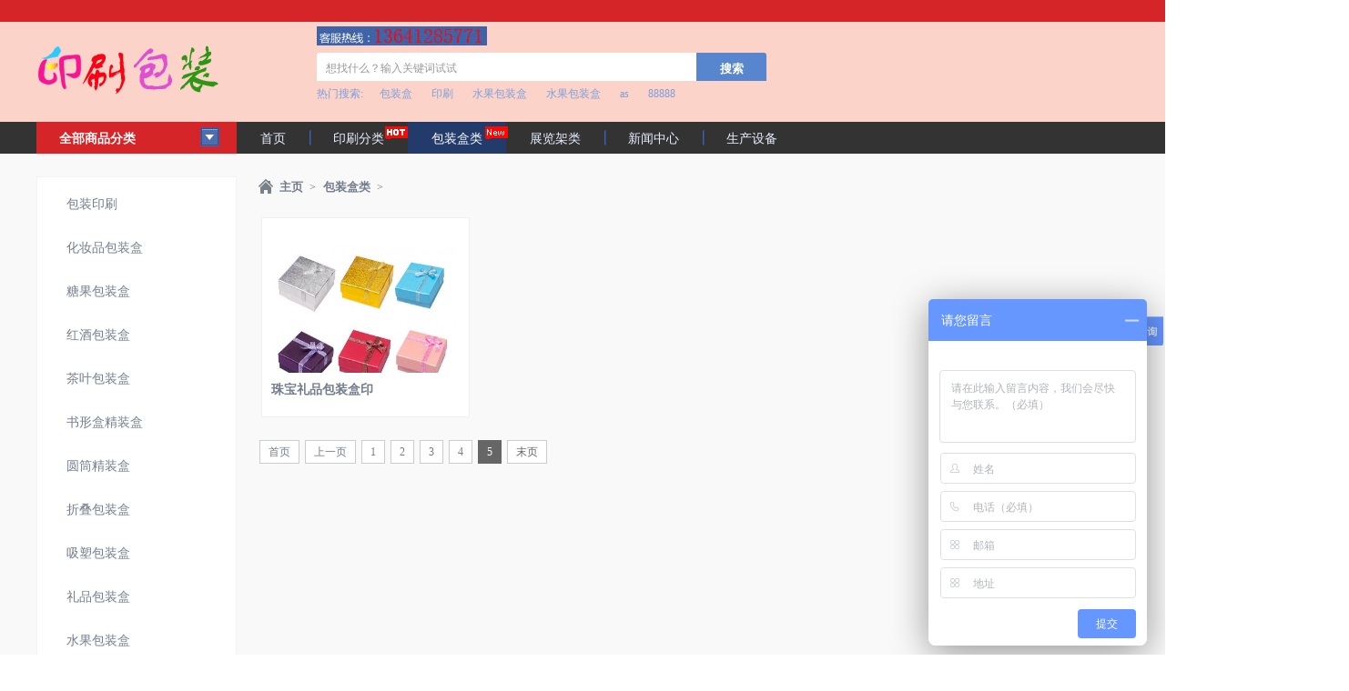

--- FILE ---
content_type: text/html
request_url: http://www.baozhuangyx.com/bz/p_58_5.html
body_size: 7851
content:
<!DOCTYPE html>
<html lang="en" slick-uniqueid="4">
<head>
<meta charset="UTF-8">
<meta http-equiv="content-type" content="text/html; charset=utf-8" />
<!--↑↑模板中请务必使用HTML5的标准DOCTYPE↑↑-->
<script src="/skin/js/langx.js"></script>
<link href="/skin/css/typical.css" rel="stylesheet" media="screen, projection" />
<script src="/skin/js/moo.min.js"></script>
<script src="/skin/js/ui.min.js"></script>
<title>包装盒制作_包装盒定制_包装盒设计_包装盒厂家_北京爱京华包装</title>
<meta name="keywords" content="包装盒制作，包装盒定制，包装盒设计，包装盒厂家，北京包装盒" />
<meta name="description" content="创意的包装盒制作、包装盒定制、包装盒设计、提供多样化设计方案，实现包装盒美感与商业价值的完美结合。" />
<link href="/skin/css/basic.min.css" rel="stylesheet" media="screen, projection" />
<script src="/skin/js/lang.js"></script>
<script src="/skin/js/shop.min.js"></script>
<link rel="stylesheet" href="/skin/css/css2.css" />
<link href="/skin/css/max.css" rel="stylesheet" type="text/css" />
<script>
var _hmt = _hmt || [];
(function() {
  var hm = document.createElement("script");
  hm.src = "https://hm.baidu.com/hm.js?4ca38f38633e690eb67bef7b78453796";
  var s = document.getElementsByTagName("script")[0]; 
  s.parentNode.insertBefore(hm, s);
})();
</script>

</head>
<body class="max-gallery-page">
<div class="maxHeadw"> </div>
<div class="maxTopw">
  <div class="maxTop">
    <div class="maxLogo"> <a href="/"><img alt="北京爱京华印刷" src="/skin/images/logo.png" border="0"/></a> </div>
    <div class="maxSearchbox">
      <div class="maxSearch"> <img src="/skin/images/tel.jpg" style="margin-bottom:3px;"><br>
        <form class="SearchBar  searchBar_581" name="formsearch" action="http://www.baozhuangyx.com/plus/search.php">
          <input type="hidden" name="kwtype" value="0" />
          <input type="text" name="q" value=""   autocompleter="associate_autocomplete_goods:name,goods_id" ac_options="{}" class="inputstyle keywords" x-webkit-speech />
          <input type="submit" value="搜索"  class="btn_search" onfocus='this.blur();'/>
        </form>
      </div>
      <div class="maxKey"><span>热门搜索:</span> 　<a href='http://www.baozhuangyx.com/plus/search.php?keyword=%E5%8C%85%E8%A3%85%E7%9B%92'>包装盒</a> 　<a href='http://www.baozhuangyx.com/plus/search.php?keyword=%E5%8D%B0%E5%88%B7'>印刷</a> 　<a href='http://www.baozhuangyx.com/plus/search.php?keyword=%E6%B0%B4%E6%9E%9C%E5%8C%85%E8%A3%85%E7%9B%92'>水果包装盒</a> 　<a href='http://www.baozhuangyx.com/plus/search.php?keyword=%E6%B0%B4%E6%9E%9C%E5%8C%85%E8%A3%85%E7%9B%92'>水果包装盒</a> 　<a href='http://www.baozhuangyx.com/plus/search.php?keyword=as'>as</a> 　<a href='http://www.baozhuangyx.com/plus/search.php?keyword=88888'>88888</a>  </div>
      <script>
(function (){
	var searchbox = $$('.searchBar_581 .keywords')[0],
searchbut = $$('.searchBar_581 .btn_search')[0];
if (searchbox.get('value') == '') {
    searchbox.set('value', '想找什么？输入关键词试试');
    searchbox.addEvents({
        'focus': function() {
            this.set('value', '')
        },
        'blur': function() {
            this.set('value', '想找什么？输入关键词试试')
        },
        'change': function() {
            this.removeEvents();
            searchbut.removeEvents()
        }
    })
}
if (searchbox.get('value') == '想找什么？输入关键词试试') {
    searchbut.addEvent('click',
    function() {
        searchbox.set('value', '')
    })
}
})();</script> </div>
    <div class="maxExempt-postage">
      <div class="ad-shopmax-group clearfix " id="ad_shopmax_group_583">
     <!--
        <ul class="clearfix">
          <li class="item-1 first" data-adid = "1397121746551"><img src="/skin/images/maxexemptpostage.png" alt=""/> </li>
          <li class="item-2 last" data-adid = "1397121754729"><img src="/skin/images/maxlongsecurity.png" alt=""/> </li>
        </ul>
       --> 
      </div>
    </div>
  </div>
</div>
<div class="maxMenuw">
  <div class="maxMenubox">
    <div id="maxDropbox">
      <div class="maxTitle">
        <div class="AdvBanner"> <span style="font-weight: bold;font-size:14px;">全部商品分类</span> </div>
      </div>
      <div class="maxContent clearfix"                     >
        <div id="cat_shopmax_vertical_586" >
          <ul class="cat-shopmax-vertical clearfix">
            <li class="cat-item lv1 first item1"
			data-catid="30"
			data-typeid="8"
			data-typename="印刷分类">
              <div class="cat-root-box"> <a class="depth-1" href="http://www.baozhuangyx.com/ysfl/" > <span>印刷分类</span> </a> </div>
              <div class="cat-children-box"> </div>
              <div class="cat-children-box-flex"> </div>
            </li> 
            
            <li class="cat-item lv1  item2"
			data-catid="31"
			data-typeid="35"
			data-typename="展览架类">
              <div class="cat-root-box"> <a class="depth-1" href="http://www.baozhuangyx.com/zlj/" > <span>展览架类</span> </a> </div>
              <div class="cat-children-box"> </div>
              <div class="cat-children-box-flex"> </div>
            </li> 
            
            <li class="cat-item lv1  item3"
			data-catid="32"
			data-typeid="1"
			data-typename="包装盒类">
              <div class="cat-root-box"> <a class="depth-1" href="http://www.baozhuangyx.com/bz/" > <span>包装盒类</span> </a> </div>
              <div class="cat-children-box"> </div>
              <div class="cat-children-box-flex"> </div>
            </li> 
            
            <li class="cat-item lv1  item4"
			data-catid="34"
			data-typeid="1"
			data-typename="新闻中心">
              <div class="cat-root-box"> <a class="depth-1" href="http://www.baozhuangyx.com/news/" > <span>新闻中心</span> </a> </div>
              <div class="cat-children-box"> </div>
              <div class="cat-children-box-flex"> </div>
            </li> 
            
            
   
            
            
            
          </ul>
          <div style="display:none;"> 
            <dl class="cat-item lv2"
					        data-catpid="30"
					        data-catid="30"
					        data-typeid="8"
					        data-typename="广告印刷">
              <dt> <a href="http://www.baozhuangyx.com/ysfl/ggys/" ><span>广告印刷</span></a><i class="line"></i></dt>
            </dl>
            
            <dl class="cat-item lv2"
					        data-catpid="30"
					        data-catid="31"
					        data-typeid="8"
					        data-typename="海报印刷">
              <dt> <a href="http://www.baozhuangyx.com/ysfl/hbys/" ><span>海报印刷</span></a><i class="line"></i></dt>
            </dl>
            
            <dl class="cat-item lv2"
					        data-catpid="30"
					        data-catid="32"
					        data-typeid="8"
					        data-typename="吊牌印刷">
              <dt> <a href="http://www.baozhuangyx.com/ysfl/dpys/" ><span>吊牌印刷</span></a><i class="line"></i></dt>
            </dl>
            
            <dl class="cat-item lv2"
					        data-catpid="30"
					        data-catid="33"
					        data-typeid="8"
					        data-typename="门票印刷">
              <dt> <a href="http://www.baozhuangyx.com/ysfl/mpys/" ><span>门票印刷</span></a><i class="line"></i></dt>
            </dl>
            
            <dl class="cat-item lv2"
					        data-catpid="30"
					        data-catid="34"
					        data-typeid="8"
					        data-typename="台历印刷">
              <dt> <a href="http://www.baozhuangyx.com/ysfl/tlys/" ><span>台历印刷</span></a><i class="line"></i></dt>
            </dl>
            
            <dl class="cat-item lv2"
					        data-catpid="30"
					        data-catid="35"
					        data-typeid="8"
					        data-typename="手提袋印刷">
              <dt> <a href="http://www.baozhuangyx.com/ysfl/stdys/" ><span>手提袋印刷</span></a><i class="line"></i></dt>
            </dl>
            
            <dl class="cat-item lv2"
					        data-catpid="30"
					        data-catid="36"
					        data-typeid="8"
					        data-typename="信封印刷">
              <dt> <a href="http://www.baozhuangyx.com/ysfl/xfys/" ><span>信封印刷</span></a><i class="line"></i></dt>
            </dl>
            
            <dl class="cat-item lv2"
					        data-catpid="30"
					        data-catid="37"
					        data-typeid="8"
					        data-typename="名片印刷">
              <dt> <a href="http://www.baozhuangyx.com/ysfl/mpys/" ><span>名片印刷</span></a><i class="line"></i></dt>
            </dl>
            
            <dl class="cat-item lv2"
					        data-catpid="30"
					        data-catid="38"
					        data-typeid="8"
					        data-typename="折页印刷">
              <dt> <a href="http://www.baozhuangyx.com/ysfl/zyys/" ><span>折页印刷</span></a><i class="line"></i></dt>
            </dl>
            
            <dl class="cat-item lv2"
					        data-catpid="30"
					        data-catid="39"
					        data-typeid="8"
					        data-typename="彩页印刷">
              <dt> <a href="http://www.baozhuangyx.com/ysfl/cyys/" ><span>彩页印刷</span></a><i class="line"></i></dt>
            </dl>
            
            <dl class="cat-item lv2"
					        data-catpid="30"
					        data-catid="310"
					        data-typeid="8"
					        data-typename="画册印刷">
              <dt> <a href="http://www.baozhuangyx.com/ysfl/hcys/" ><span>画册印刷</span></a><i class="line"></i></dt>
            </dl>
            
            <dl class="cat-item lv2"
					        data-catpid="30"
					        data-catid="311"
					        data-typeid="8"
					        data-typename="书刊印刷">
              <dt> <a href="http://www.baozhuangyx.com/ysfl/skys/" ><span>书刊印刷</span></a><i class="line"></i></dt>
            </dl>
            
            <dl class="cat-item lv2"
					        data-catpid="30"
					        data-catid="312"
					        data-typeid="8"
					        data-typename="制卡印刷">
              <dt> <a href="http://www.baozhuangyx.com/ysfl/zkys/" ><span>制卡印刷</span></a><i class="line"></i></dt>
            </dl>
            
            <dl class="cat-item lv2"
					        data-catpid="30"
					        data-catid="313"
					        data-typeid="8"
					        data-typename="礼品卡套印刷">
              <dt> <a href="http://www.baozhuangyx.com/ysfl/lipin/" ><span>礼品卡套印刷</span></a><i class="line"></i></dt>
            </dl>
             
            
            
            <dl class="cat-item lv2"
					        data-catpid="31"
					        data-catid="43"
					        data-typeid="35"
					        data-typename="超市堆头">
              <dt> <a href="http://www.baozhuangyx.com/zlj/csdt/" ><span>超市堆头</span></a><i class="line"></i></dt>
            </dl>
            
            <dl class="cat-item lv2"
					        data-catpid="31"
					        data-catid="43"
					        data-typeid="35"
					        data-typename="挂钩展示架">
              <dt> <a href="http://www.baozhuangyx.com/zlj/ggzsj/" ><span>挂钩展示架</span></a><i class="line"></i></dt>
            </dl>
            
            <dl class="cat-item lv2"
					        data-catpid="31"
					        data-catid="43"
					        data-typeid="35"
					        data-typename="台面展示盒">
              <dt> <a href="http://www.baozhuangyx.com/zlj/tmzsh/" ><span>台面展示盒</span></a><i class="line"></i></dt>
            </dl>
            
            
            
            <dl class="cat-item lv2"
					        data-catpid="32"
					        data-catid="46"
					        data-typeid="1"
					        data-typename="包装印刷">
              <dt> <a href="http://www.baozhuangyx.com/bz/bzys/" ><span>包装印刷</span></a><i class="line"></i></dt>
            </dl>
            
            <dl class="cat-item lv2"
					        data-catpid="32"
					        data-catid="46"
					        data-typeid="1"
					        data-typename="化妆品包装盒">
              <dt> <a href="http://www.baozhuangyx.com/bz/hzp/" ><span>化妆品包装盒</span></a><i class="line"></i></dt>
            </dl>
            
            <dl class="cat-item lv2"
					        data-catpid="32"
					        data-catid="46"
					        data-typeid="1"
					        data-typename="糖果包装盒">
              <dt> <a href="http://www.baozhuangyx.com/bz/tgbz/" ><span>糖果包装盒</span></a><i class="line"></i></dt>
            </dl>
            
            <dl class="cat-item lv2"
					        data-catpid="32"
					        data-catid="46"
					        data-typeid="1"
					        data-typename="红酒包装盒">
              <dt> <a href="http://www.baozhuangyx.com/bz/hjbz/" ><span>红酒包装盒</span></a><i class="line"></i></dt>
            </dl>
            
            <dl class="cat-item lv2"
					        data-catpid="32"
					        data-catid="46"
					        data-typeid="1"
					        data-typename="茶叶包装盒">
              <dt> <a href="http://www.baozhuangyx.com/bz/cybz/" ><span>茶叶包装盒</span></a><i class="line"></i></dt>
            </dl>
            
            <dl class="cat-item lv2"
					        data-catpid="32"
					        data-catid="46"
					        data-typeid="1"
					        data-typename="书形盒精装盒">
              <dt> <a href="http://www.baozhuangyx.com/bz/sxbz/" ><span>书形盒精装盒</span></a><i class="line"></i></dt>
            </dl>
            
            <dl class="cat-item lv2"
					        data-catpid="32"
					        data-catid="46"
					        data-typeid="1"
					        data-typename="圆筒精装盒">
              <dt> <a href="http://www.baozhuangyx.com/bz/ytjzh/" ><span>圆筒精装盒</span></a><i class="line"></i></dt>
            </dl>
            
            <dl class="cat-item lv2"
					        data-catpid="32"
					        data-catid="46"
					        data-typeid="1"
					        data-typename="折叠包装盒">
              <dt> <a href="http://www.baozhuangyx.com/bz/zdbzh/" ><span>折叠包装盒</span></a><i class="line"></i></dt>
            </dl>
            
            <dl class="cat-item lv2"
					        data-catpid="32"
					        data-catid="46"
					        data-typeid="1"
					        data-typename="吸塑包装盒">
              <dt> <a href="http://www.baozhuangyx.com/bz/xsbzh/" ><span>吸塑包装盒</span></a><i class="line"></i></dt>
            </dl>
            
            <dl class="cat-item lv2"
					        data-catpid="32"
					        data-catid="46"
					        data-typeid="1"
					        data-typename="礼品包装盒">
              <dt> <a href="http://www.baozhuangyx.com/bz/lpbzh/" ><span>礼品包装盒</span></a><i class="line"></i></dt>
            </dl>
            
            <dl class="cat-item lv2"
					        data-catpid="32"
					        data-catid="46"
					        data-typeid="1"
					        data-typename="水果包装盒">
              <dt> <a href="http://www.baozhuangyx.com/bz/sgbzh/" ><span>水果包装盒</span></a><i class="line"></i></dt>
            </dl>
            
            <dl class="cat-item lv2"
					        data-catpid="32"
					        data-catid="46"
					        data-typeid="1"
					        data-typename="食品包装盒">
              <dt> <a href="http://www.baozhuangyx.com/bz/spbzh/" ><span>食品包装盒</span></a><i class="line"></i></dt>
            </dl>
            
            <dl class="cat-item lv2"
					        data-catpid="32"
					        data-catid="46"
					        data-typeid="1"
					        data-typename="精品包装盒">
              <dt> <a href="http://www.baozhuangyx.com/bz/jpbzh/" ><span>精品包装盒</span></a><i class="line"></i></dt>
            </dl>
            
            <dl class="cat-item lv2"
					        data-catpid="32"
					        data-catid="46"
					        data-typeid="1"
					        data-typename="保健品包装盒">
              <dt> <a href="http://www.baozhuangyx.com/bz/bjpbzh/" ><span>保健品包装盒</span></a><i class="line"></i></dt>
            </dl>
            
            
            <dl class="cat-item lv2"
					        data-catpid="34"
					        data-catid="57"
					        data-typeid="1"
					        data-typename="公司动态">
              <dt> <a href="http://www.baozhuangyx.com/news/xwdt/" ><span>公司动态</span></a><i class="line"></i></dt>
            </dl>
            
            <dl class="cat-item lv2"
					        data-catpid="34"
					        data-catid="57"
					        data-typeid="1"
					        data-typename="行业动态">
              <dt> <a href="http://www.baozhuangyx.com/news/hydt/" ><span>行业动态</span></a><i class="line"></i></dt>
            </dl>
            
            <dl class="cat-item lv2"
					        data-catpid="34"
					        data-catid="57"
					        data-typeid="1"
					        data-typename="常见问题">
              <dt> <a href="http://www.baozhuangyx.com/news/wenti/" ><span>常见问题</span></a><i class="line"></i></dt>
            </dl>
            
            <dl class="cat-item lv2"
					        data-catpid="34"
					        data-catid="57"
					        data-typeid="1"
					        data-typename="技术动态">
              <dt> <a href="http://www.baozhuangyx.com/news/jsdt/" ><span>技术动态</span></a><i class="line"></i></dt>
            </dl>
            
            
           
            
            
            
           </div>
        </div>
        <script type="text/javascript">

	addEvent('domready',function(){
		//var _t = $time();

		var container = $('cat_shopmax_vertical_586');
		var catchildren = container.getElements('li.lv1');

				var containerParentNode = container.parentNode;
		      while(containerParentNode!=document.body){

		      	$(containerParentNode).setStyle('overflow','visible');


		      	containerParentNode = containerParentNode.parentNode;
		      }
		var containerPos = container.getPosition([window]);
		var mousEenterTimer = 0,mouseLeaveTimer = 0;
		
		catchildren.each(function(item){

						var ccbEl = item.getElement('div.cat-children-box');
			
			
			var catLv1ID =item.get('data-catid');
			var dls = container.getElements('dl[data-catpid='+catLv1ID+']');
			var ccEl  = new Element('div.cat-children').inject(ccbEl,'top').adopt(dls);
			var dls_length = dls.length;
			if(dls&&dls_length>1){
				dls[0].addClass('first');
				dls[dls_length-1].addClass('last');
			}else{
				return;
			}

				
			

		             			item.addEvents({
				'mouseenter':function(){
					clearTimeout(mousEenterTimer);
					clearTimeout(this.retrieve('mouseLeaveTimer'));
					mousEenterTimer =(function(){
						this.addClass('mouseenter-cat');

						


						var _pos1 = window.getScrollTop() - containerPos.y;
						var _pos2 =this.retrieve('_pos2');
						if(!_pos2)_pos2 =  this.getPosition().y+this.getSize().y;
						ccbEl.setStyle('top',_pos1>0?_pos1:0);
						var _pos3 = ccbEl.getPosition().y+ccbEl.getSize().y;
						var _limit = _pos3 - _pos2;
						var flexDeviate = 4;
						if(_limit<0){
							ccbEl.setStyle('top',ccbEl.getStyle('top').toInt()+Math.abs(_limit));
							flexDeviate = (-flexDeviate);
						}
						
						var ccbElCIS = ccbEl.getCoordinates(container);
						      delete(ccbElCIS['right']);delete(ccbElCIS['bottom']);
						this.getElement('.cat-children-box-flex').setStyles(Object.append(ccbElCIS,{
							top:ccbElCIS.top+flexDeviate,
							left:ccbElCIS.left+(Math.abs(flexDeviate))
						}));
						




					}).delay(200,this);
				},
				'mouseleave':function(){
					clearTimeout(mousEenterTimer);
					this.store('mouseLeaveTimer',
						mouseLeaveTimer =  this.removeClass.delay(150,this,['mouseenter-cat'])
						);
				}
			});
			
		});

		

		//console.info($time()-_t);


	});//end domready

</script> 
        <script type="text/javascript">
//var xxxy = catchildren[catchildren.lengh];
		//alert(xxxy.offsetWidth);
		//catShadow.setStyle('height',xxxy.offsetTop+36+'px');
</script> </div>
    </div>
    <div class="maxMenu">
      <ul class="MenuList MenuList_584 clearfix">
        <li><a  href="/" >首页</a></li>
        
        <li><a  href="http://www.baozhuangyx.com/ysfl/" >印刷分类</a></li>
        <li class='maxHover'><a href='http://www.baozhuangyx.com/bz/' ><span>包装盒类</span></a></li>
        <li><a  href="http://www.baozhuangyx.com/zlj/" >展览架类</a></li>
        
        <li><a  href="http://www.baozhuangyx.com/news/" >新闻中心</a></li>
        
        <li><a  href="http://www.baozhuangyx.com/scsb/" >生产设备</a></li>
        
        <li><a  href="http://www.baozhuangyx.com/kehu/" >客户见证</a></li>
        
        <li><a  href="http://www.baozhuangyx.com/gsjj/" >公司简介</a></li>
        
        <li><a  href="http://www.baozhuangyx.com/lxwm/" >联系我们</a></li>
        
        <div class="maxm-hot"> </div>
        <div class="maxm-new"> </div>
      </ul>
      <script>
window.addEvent('domready',function(){
	var hrf=location.href.split('/').getLast(),
		menulist=$$('.MenuList_584 li,.news-list li'),menulista=$$('.maxSRSubTitle,.maxTVLeft01');

	
	if(!hrf.trim().length) hrf='index.html';

	var reg=new RegExp('\/'+hrf,'i');
	menulist.each(function(el){
		var link=el.getElement('a');
		if(link&&link.href.test(reg))
		el.addClass('maxHover');

	});
	menulista.each(function(el){
		var link=el.getElements('a');
		link.each(function(el2){
		if(el2&&el2.href.test(reg))
		el2.addClass('active');
})
	});

    var showMore = $('584_showMore');
    if(showMore){
        var menuBase = $('584_menu_base');
        menuBase.addEvent('click', function(){
            if(showMore.style.display=='none'){
                showMore.style.display='';
            }else{
                showMore.style.display='none';
            }
        });
    }
});

</script> 
    </div>
  </div>
</div>

<div class="maxwIn">
  <div class="maxwRight">
    <div class="maxPath">
      <dl class="basic-ex-breadcrumbs clearfix">
        <dt></dt>
        <dd> <a href='http://www.baozhuangyx.com/'>主页</a> > <a href='http://www.baozhuangyx.com/bz/'>包装盒类</a> >  </dd>
      </dl>
    </div>
    <div class="maxRelaGoods clearfix">
      <div class="maxLside"> </div>
    </div>
    <div id="main" class="clearfix"> 
      <!-- 商品列表开始 -->
      <div class="page-maincontent">
        <div id="gallery_show" class="gallery-show">
          <div class="gallery-grid">
            <ul class="clearfix">
              <li class="goods-item first" >
                <div class="goods-pic" style="width:200px;height:160px;line-height:198px;*font-size:180px;"> <a href="http://www.baozhuangyx.com/bz/bzys/87.html"><img class="action-goods-img" data-src="http://www.baozhuangyx.com/uploads/allimg/190313/1-1Z31314191X11-lp.jpg" alt="<b>珠宝礼品包装盒印</b>" style="width:200px;height:160px;"></a> </div>
                <div class="goods-info">
                  <h3 class="goods-name"><a href="http://www.baozhuangyx.com/bz/bzys/87.html"><b>珠宝礼品包装盒印</b></a></h3>
                </div>
                <div class="promotion-tags"> </div>
                <div class="goods-action">
                  <div class="goods-others">  </div>
                </div>
              </li>
            </ul>
          </div>
          <div  class="pagexx">
            <ul>
              <li><a href='p_58_1.html'>首页</a></li>
<li><a href='p_58_4.html'>上一页</a></li>
<li><a href='p_58_1.html'>1</a></li>
<li><a href='p_58_2.html'>2</a></li>
<li><a href='p_58_3.html'>3</a></li>
<li><a href='p_58_4.html'>4</a></li>
<li class="thisclass">5</li>
<li>末页</li>

            </ul>
          </div>
        </div>
      </div>
    </div>
  </div>
  <div class="maxwLeft">
    <div id="cat_shopmax_rela_645">
      <ul class="cat-shopmax-rela">
        <div class="lv2-box"> 
          <dl class="cat-item lv2 first" data-catpid="30" data-catid="39" data-typeid="8" data-typename="包装印刷">
            <dt><a href="http://www.baozhuangyx.com/bz/bzys/"><span>包装印刷</span></a></dt>
          </dl>
          
          <dl class="cat-item lv2 first" data-catpid="30" data-catid="39" data-typeid="8" data-typename="化妆品包装盒">
            <dt><a href="http://www.baozhuangyx.com/bz/hzp/"><span>化妆品包装盒</span></a></dt>
          </dl>
          
          <dl class="cat-item lv2 first" data-catpid="30" data-catid="39" data-typeid="8" data-typename="糖果包装盒">
            <dt><a href="http://www.baozhuangyx.com/bz/tgbz/"><span>糖果包装盒</span></a></dt>
          </dl>
          
          <dl class="cat-item lv2 first" data-catpid="30" data-catid="39" data-typeid="8" data-typename="红酒包装盒">
            <dt><a href="http://www.baozhuangyx.com/bz/hjbz/"><span>红酒包装盒</span></a></dt>
          </dl>
          
          <dl class="cat-item lv2 first" data-catpid="30" data-catid="39" data-typeid="8" data-typename="茶叶包装盒">
            <dt><a href="http://www.baozhuangyx.com/bz/cybz/"><span>茶叶包装盒</span></a></dt>
          </dl>
          
          <dl class="cat-item lv2 first" data-catpid="30" data-catid="39" data-typeid="8" data-typename="书形盒精装盒">
            <dt><a href="http://www.baozhuangyx.com/bz/sxbz/"><span>书形盒精装盒</span></a></dt>
          </dl>
          
          <dl class="cat-item lv2 first" data-catpid="30" data-catid="39" data-typeid="8" data-typename="圆筒精装盒">
            <dt><a href="http://www.baozhuangyx.com/bz/ytjzh/"><span>圆筒精装盒</span></a></dt>
          </dl>
          
          <dl class="cat-item lv2 first" data-catpid="30" data-catid="39" data-typeid="8" data-typename="折叠包装盒">
            <dt><a href="http://www.baozhuangyx.com/bz/zdbzh/"><span>折叠包装盒</span></a></dt>
          </dl>
          
          <dl class="cat-item lv2 first" data-catpid="30" data-catid="39" data-typeid="8" data-typename="吸塑包装盒">
            <dt><a href="http://www.baozhuangyx.com/bz/xsbzh/"><span>吸塑包装盒</span></a></dt>
          </dl>
          
          <dl class="cat-item lv2 first" data-catpid="30" data-catid="39" data-typeid="8" data-typename="礼品包装盒">
            <dt><a href="http://www.baozhuangyx.com/bz/lpbzh/"><span>礼品包装盒</span></a></dt>
          </dl>
          
          <dl class="cat-item lv2 first" data-catpid="30" data-catid="39" data-typeid="8" data-typename="水果包装盒">
            <dt><a href="http://www.baozhuangyx.com/bz/sgbzh/"><span>水果包装盒</span></a></dt>
          </dl>
          
          <dl class="cat-item lv2 first" data-catpid="30" data-catid="39" data-typeid="8" data-typename="食品包装盒">
            <dt><a href="http://www.baozhuangyx.com/bz/spbzh/"><span>食品包装盒</span></a></dt>
          </dl>
          
          <dl class="cat-item lv2 first" data-catpid="30" data-catid="39" data-typeid="8" data-typename="精品包装盒">
            <dt><a href="http://www.baozhuangyx.com/bz/jpbzh/"><span>精品包装盒</span></a></dt>
          </dl>
          
          <dl class="cat-item lv2 first" data-catpid="30" data-catid="39" data-typeid="8" data-typename="保健品包装盒">
            <dt><a href="http://www.baozhuangyx.com/bz/bjpbzh/"><span>保健品包装盒</span></a></dt>
          </dl>
           </div>
      </ul>
      <div style="display:none;"> </div>
    </div>
    <script type="text/javascript">
		//var _t = $time();
		var container = $('cat_shopmax_rela_645');
		container.getElements('li.lv1').each(function(item){

			var catLv1ID =item.get('data-catid');
			var dls = container.getElements('dl[data-catpid='+catLv1ID+']');
			dls.inject(item.getElement('.lv2-box'),'bottom');
			var dls_length = dls.length;
			if(dls&&dls_length>1){
				dls[0].addClass('first');
				dls[dls_length-1].addClass('last');
			}

		});

		container.getElements('.lv2').each(function(item){
			var catLv2ID = item.get('data-catid');
			var dlsLv3 = container.getElements('a[data-catpid='+catLv2ID+']');
			var dlsLv3_length = dlsLv3.length;
			
			if(dlsLv3.length<1){
				item.getElement('dd').destroy();
			}
		});
		//console.info($time()-_t);
</script> 
    <script type="text/javascript">
		//var _t = $time();
		var container = $('cat_shopmax_rela_643');
		container.getElements('li.lv1').each(function(item){

			var catLv1ID =item.get('data-catid');
			var dls = container.getElements('dl[data-catpid='+catLv1ID+']');
			dls.inject(item.getElement('.lv2-box'),'bottom');
			var dls_length = dls.length;
			if(dls&&dls_length>1){
				dls[0].addClass('first');
				dls[dls_length-1].addClass('last');
			}

		});

		container.getElements('.lv2').each(function(item){
			var catLv2ID = item.get('data-catid');
			var dlsLv3 = container.getElements('a[data-catpid='+catLv2ID+']');
			var dlsLv3_length = dlsLv3.length;
			
			if(dlsLv3.length<1){
				item.getElement('dd').destroy();
			}
		});
		//console.info($time()-_t);
</script>
    <dl id="goods_shopmax_rank_595" class="goods-shopmax-rank border4">
      <dt class="maxTitle clearfix">
        <h3>畅销排行Top10</h3>
      </dt>
      <dd class="goods-shopmax-rank-body maxContent clearfix"> <div class="item first line-last">
          <div class="p"> <a href="http://www.baozhuangyx.com/ysfl/ggys/48.html" target="_blank"><img src="http://www.baozhuangyx.com/uploads/allimg/190313/1-1Z313113J14P-lp.jpg" /></a></div>
          <div class="i" >
            <h6> <a href="http://www.baozhuangyx.com/ysfl/ggys/48.html" target="_blank"> 广告印刷—纸杯设计</a> </h6>
            <ul>
            </ul>
          </div>
          <span class="num r1">1</span> </div>
<div class="item first line-last">
          <div class="p"> <a href="http://www.baozhuangyx.com/ysfl/ggys/135.html" target="_blank"><img src="http://www.baozhuangyx.com/uploads/190316/1-1Z316194FH62-lp.jpg" /></a></div>
          <div class="i" >
            <h6> <a href="http://www.baozhuangyx.com/ysfl/ggys/135.html" target="_blank"> 单页广告印刷</a> </h6>
            <ul>
            </ul>
          </div>
          <span class="num r2">2</span> </div>
<div class="item first line-last">
          <div class="p"> <a href="http://www.baozhuangyx.com/ysfl/ggys/136.html" target="_blank"><img src="http://www.baozhuangyx.com/uploads/190316/1-1Z316194U6238-lp.jpg" /></a></div>
          <div class="i" >
            <h6> <a href="http://www.baozhuangyx.com/ysfl/ggys/136.html" target="_blank"> 包装盒广告印刷</a> </h6>
            <ul>
            </ul>
          </div>
          <span class="num r3">3</span> </div>
<div class="item first line-last">
          <div class="p"> <a href="http://www.baozhuangyx.com/ysfl/ggys/137.html" target="_blank"><img src="http://www.baozhuangyx.com/uploads/190316/1-1Z31619503YS-lp.jpg" /></a></div>
          <div class="i" >
            <h6> <a href="http://www.baozhuangyx.com/ysfl/ggys/137.html" target="_blank"> 菜谱广告印刷效果图</a> </h6>
            <ul>
            </ul>
          </div>
          <span class="num r4">4</span> </div>
<div class="item first line-last">
          <div class="p"> <a href="http://www.baozhuangyx.com/ysfl/zyys/164.html" target="_blank"><img src="http://www.baozhuangyx.com/uploads/190316/1-1Z316203025505-lp.jpg" /></a></div>
          <div class="i" >
            <h6> <a href="http://www.baozhuangyx.com/ysfl/zyys/164.html" target="_blank"> 折页印刷效果图</a> </h6>
            <ul>
            </ul>
          </div>
          <span class="num r5">5</span> </div>
<div class="item first line-last">
          <div class="p"> <a href="http://www.baozhuangyx.com/ysfl/lipin/179.html" target="_blank"><img src="http://www.baozhuangyx.com/uploads/190316/1-1Z316205139312-lp.jpg" /></a></div>
          <div class="i" >
            <h6> <a href="http://www.baozhuangyx.com/ysfl/lipin/179.html" target="_blank"> 大闸蟹卡套</a> </h6>
            <ul>
            </ul>
          </div>
          <span class="num r6">6</span> </div>
<div class="item first line-last">
          <div class="p"> <a href="http://www.baozhuangyx.com/ysfl/lipin/180.html" target="_blank"><img src="http://www.baozhuangyx.com/uploads/190320/1-1Z320233Z9634.jpg" /></a></div>
          <div class="i" >
            <h6> <a href="http://www.baozhuangyx.com/ysfl/lipin/180.html" target="_blank"> 大闸蟹礼品卡</a> </h6>
            <ul>
            </ul>
          </div>
          <span class="num r7">7</span> </div>
<div class="item first line-last">
          <div class="p"> <a href="http://www.baozhuangyx.com/ysfl/xfys/67.html" target="_blank"><img src="http://www.baozhuangyx.com/uploads/190323/1-1Z323203544262.jpg" /></a></div>
          <div class="i" >
            <h6> <a href="http://www.baozhuangyx.com/ysfl/xfys/67.html" target="_blank"> 快递信封印刷</a> </h6>
            <ul>
            </ul>
          </div>
          <span class="num r8">8</span> </div>
<div class="item first line-last">
          <div class="p"> <a href="http://www.baozhuangyx.com/ysfl/mpys/68.html" target="_blank"><img src="http://www.baozhuangyx.com/uploads/190323/1-1Z3232035005G.jpg" /></a></div>
          <div class="i" >
            <h6> <a href="http://www.baozhuangyx.com/ysfl/mpys/68.html" target="_blank"> 景区门票印刷</a> </h6>
            <ul>
            </ul>
          </div>
          <span class="num r9">9</span> </div>
<div class="item first line-last">
          <div class="p"> <a href="http://www.baozhuangyx.com/ysfl/stdys/59.html" target="_blank"><img src="http://www.baozhuangyx.com/uploads/190323/1-1Z323203315541.jpg" /></a></div>
          <div class="i" >
            <h6> <a href="http://www.baozhuangyx.com/ysfl/stdys/59.html" target="_blank"> 提袋印刷</a> </h6>
            <ul>
            </ul>
          </div>
          <span class="num r10">10</span> </div>
 </dd>
    </dl>
    <script type="text/javascript">

		var AutoSize = AutoSize||(new Class({
			    initialize: function(elements, hw) {
			        this.elements = $$(elements);
			        this.doAuto(hw);
			    },
			    doAuto: function(hw) {
			        if (!hw) {
			            hw = 'height';
			        }
			        var max = 0,
			            prop = (!Browser.ie6 ? 'min-': '') + hw, //ie6 ftl
			            offset = 'offset' + hw.capitalize();
			        this.elements.each(function(element, i) {
			            var calc = element[offset];
			            if (calc > max) {
			                max = calc;
			            }
			        }, this);
			        this.elements.each(function(element, i) {
			            element.setStyle(prop, max - (element[offset] - element.getStyle(hw).toInt()));
			        });
			        return max;
			    }
		}));
	addEvent('domready',function() {
		var lineLimit = 1;
		var container = $('goods_shopmax_rank_595');
		var mouseTimer = 0;
		var items = container.getElements('.item').addEvents({
			'mouseenter':function(){
				mouseTimer = this.addClass.delay(200,this,['enter']);
			},
			'mouseleave':function(){
				clearTimeout(mouseTimer);
				this.removeClass('enter');
			}
		});
		var loop = 0;
		var do_items = items.slice(loop,loop = (loop+lineLimit));
		while(do_items.length){
			
			
			
			do_items = items.slice(loop,loop = (loop+lineLimit));
		}
	});

</script> 
  </div>
</div>
<link href="/skin/css/product.css" rel="stylesheet" type="text/css">
<div class="clear"> </div>
<script>
(function(){
    var bp = document.createElement('script');
    var curProtocol = window.location.protocol.split(':')[0];
    if (curProtocol === 'https') {
        bp.src = 'https://zz.bdstatic.com/linksubmit/push.js';
    }
    else {
        bp.src = 'http://push.zhanzhang.baidu.com/push.js';
    }
    var s = document.getElementsByTagName("script")[0];
    s.parentNode.insertBefore(bp, s);
})();
</script>
<script>
(function(){
var src = (document.location.protocol == "http:") ? "http://js.passport.qihucdn.com/11.0.1.js?e89bb672acad12f23e97279720882c8f":"https://jspassport.ssl.qhimg.com/11.0.1.js?e89bb672acad12f23e97279720882c8f";
document.write('<script src="' + src + '" id="sozz"><\/script>');
})();
</script>

<div class="maxFootbody">
  <div class="maxHelpw">
    <div class="maxHelp">
      <div class="maxLside">
        <div class="maxArticle fore1">
          <div class="maxTitle clearfix">
            <h3><a href="" ><span>栏目分类</span></a></h3>
          </div>
          <ul class="news-list maxContent clearfix">
            
            <li class="article-index lv-1 item"><a href="http://www.baozhuangyx.com/ysfl/" title="印刷分类">印刷分类</a></li>
            
            <li class="article-index lv-1 item"><a href="http://www.baozhuangyx.com/bz/" title="包装盒类">包装盒类</a></li>
            
            <li class="article-index lv-1 item"><a href="http://www.baozhuangyx.com/zlj/" title="展览架类">展览架类</a></li>
            
            <li class="article-index lv-1 item"><a href="http://www.baozhuangyx.com/news/" title="新闻中心">新闻中心</a></li>
            
          </ul>
        </div>
        <div class="maxArticle fore5">
          <div class="maxTitle clearfix">
          
            <h3><a href="http://www.baozhuangyx.com/news/" ><span>新闻中心</span></a> </h3>
          </div>
          <ul class="news-list maxContent clearfix">
            
            <li class="article-index lv-1 item"><a href="http://www.baozhuangyx.com/news/xwdt/" title="公司动态">公司动态</a></li>
             
            <li class="article-index lv-1 item"><a href="http://www.baozhuangyx.com/news/hydt/" title="行业动态">行业动态</a></li>
             
            <li class="article-index lv-1 item"><a href="http://www.baozhuangyx.com/news/wenti/" title="常见问题">常见问题</a></li>
             
            <li class="article-index lv-1 item"><a href="http://www.baozhuangyx.com/news/jsdt/" title="技术动态">技术动态</a></li>
             
          </ul>
        </div>
        <div class="maxArticle fore2">
          <div class="maxTitle clearfix">
            <h3>推挤商品</h3>
          </div>
          <ul class="news-list maxContent clearfix">
            <li class="article-index lv-1 item"><a href="http://www.baozhuangyx.com/ysfl/lipin/179.html" title="大闸蟹卡套">大闸蟹卡套</a></li>
<li class="article-index lv-1 item"><a href="http://www.baozhuangyx.com/ysfl/lipin/180.html" title="大闸蟹礼品卡">大闸蟹礼品卡</a></li>

          </ul>
        </div>
        <div class="maxArticle fore3">
          <div class="maxTitle clearfix">
            <h3>会员中心</h3>
          </div>
          <ul class="news-list maxContent clearfix">
            
          </ul>
        </div>
        <div class="maxArticle fore4">
          <div class="maxTitle clearfix">
            <h3>合作专区</h3>
          </div>
          <ul class="news-list maxContent clearfix">
            
          </ul>
        </div>
      </div>
      <div class="maxRside">
        <div class="maxletter-img">
          <div class="ad-pic" id="ad_pic_569"> <a href="#"> <img src='/skin/images/maxmicro.png' alt="" width='74'height='74' /> </a> </div>
        </div>
        <div class="maxletter-title">
          <ul>
            <li class="maxletter_title1">
              <div class="AdvBanner"> <span style="font-size:14px;">印刷官方微信</span> </div>
            </li>
            <li class="maxletter_title2">
              <div class="AdvBanner"> <span style="font-size:12px;">扫描二维码，即刻与全仓亲密互动，第一时间获取最新优惠！</span> </div>
            </li>
            <li class="maxletter_title3">
              <p> <font size="1">客服热线：</font><br/>
                <strong><font size="3" color="#ff0000">13641285771</font></strong></p>
            </li>
          </ul>
        </div>
      </div>
    </div>
  </div>
 
  <div class="maxFootMenu">
    <div class="maxArticle ">
      <ul class="news-list maxContent clearfix">
        
        <li class="article-index lv-1 item"><a href="http://www.baozhuangyx.com/ysfl/" title="印刷分类">印刷分类</a></li>
        <li class='hover'><a href='http://www.baozhuangyx.com/bz/' ><span>包装盒类</span></a></li>
        <li class="article-index lv-1 item"><a href="http://www.baozhuangyx.com/zlj/" title="展览架类">展览架类</a></li>
        
        <li class="article-index lv-1 item"><a href="http://www.baozhuangyx.com/news/" title="新闻中心">新闻中心</a></li>
        
        <li class="article-index lv-1 item"><a href="http://www.baozhuangyx.com/scsb/" title="生产设备">生产设备</a></li>
        
        <li class="article-index lv-1 item"><a href="http://www.baozhuangyx.com/kehu/" title="客户见证">客户见证</a></li>
        
        <li class="article-index lv-1 item"><a href="http://www.baozhuangyx.com/gsjj/" title="公司简介">公司简介</a></li>
        
        <li class="article-index lv-1 item"><a href="http://www.baozhuangyx.com/lxwm/" title="联系我们">联系我们</a></li>
        
      </ul>
    </div>
    
    <script>
function moreLink(target){
		target.getParent('ul').setStyle('height','auto');
		target.hide();
	};

window.addEvent('domready', function() {
var LinkFold = $('basic_shopmax_friendlinks_632'),moreLink = $$('.moreLink')[0],foldLink = $$('.foldLink')[0];
try{
	moreLink.injectBottom(LinkFold);
	if(LinkFold.getSize().y>36){LinkFold.setStyle('height',36+'px');moreLink.show()}
	}catch(e){}
})
</script>
    <div style="display:none"><a href="javascript:void(null)" class="moreLink" onclick="moreLink(this)" style="display:none">更多</a></div>
  </div>
  
  <div class="fbody">
    <div class="maxCopyright" style="display:none"> </div>
    <script id="popup_template" type="text/template">
  <div class="{body}">
     <div class="{header} clearfix">
        <h2>{title}</h2>
        <span><button type="button" title="关闭" class="{close}" hidefocus><i>×</i></button></span>
    </div>
    <div class="{content} clearfix">{main}</div>
  </div>
</script> 
    <script id="message_template" type="text/template">
  <div class="{body} clearfix">
    <div class="icon">{icon}</div>
    <div class="{content}">{main}</div>
  </div>
</script> 
    <script id="dropmenu_template" type="text/template">
  <div class="{body}">
    <div class="{content} clearfix">{main}</div>
  </div>
</script>
    <div class="theme-footer">
      <p>Copyright &copy; 2002-2011 爱京华印刷包装有限公司 版权所有</p>
    </div>
  </div>
</div>
 
<script type="text/javascript" src="/skin/js/max.js"></script>
</body>
</html>

--- FILE ---
content_type: text/css
request_url: http://www.baozhuangyx.com/skin/css/typical.css
body_size: 1520
content:
/* 织梦58（dede58.com）做最好的织梦整站模板下载网站 */
.l, .span1, .span-1, .span2, .span-2, .span3, .span-3, .span4, .span-4, .span5, .span-5, .span6, .span-6, .span7, .span-7, .span8, .span-8, .span9, .span-9, .span10, .span-10, .span11, .span-11, .span12, .span-12 {
	float: left;
	_display: inline
}
.r {
	float: right;
	_display: inline
}
.fn {
	float: none
}
.cl {
	clear: both
}
.n {
	font-weight: normal;
	font-style: normal
}
.b {
	font-weight: bold
}
.i {
	font-style: italic
}
.fa {
	font-family: Arial
}
.fs {
	font-family: simsun
}
.fw {
	font-family: Microsoft YaHei
}
.tc {
	text-align: center
}
.tr {
	text-align: right
}
.tl {
	text-align: left
}
.tdl {
	text-decoration: underline
}
.tdn, .tdn:hover, a.tdl:hover {
	text-decoration: none
}
.g0, .black {
	color: #000
}
.g1 {
	color: #111
}
.g2 {
	color: #222
}
.g3 {
	color: #333
}
.g4 {
	color: #444
}
.g5 {
	color: #555
}
.g6 {
	color: #666
}
.g7 {
	color: #777
}
.g8 {
	color: #888
}
.g9 {
	color: #999
}
.ga {
	color: #aaa
}
.gb {
	color: #bbb
}
.gc {
	color: #ccc
}
.gd {
	color: #ddd
}
.ge {
	color: #eee
}
.gf, .white {
	color: #fff
}
.bg0 {
	background-color: #000
}
.bg1 {
	background-color: #111
}
.bg2 {
	background-color: #222
}
.bg3 {
	background-color: #333
}
.bg4 {
	background-color: #444
}
.bg5 {
	background-color: #555
}
.bg6 {
	background-color: #666
}
.bg7 {
	background-color: #777
}
.bg8 {
	background-color: #888
}
.bg9 {
	background-color: #999
}
.bga {
	background-color: #aaa
}
.bgb {
	background-color: #bbb
}
.bgc {
	background-color: #ccc
}
.bgd {
	background-color: #ddd
}
.bge {
	background-color: #eee
}
.bgf {
	background-color: #fff
}
.red {
	color: red
}
.green {
	color: green
}
.blue {
	color: blue
}
.gray {
	color: gray
}
.f0 {
	font-size: 0
}
.f10 {
	font-size: 10px
}
.f12 {
	font-size: 12px
}
.f13 {
	font-size: 13px
}
.f14 {
	font-size: 14px
}
.f16 {
	font-size: 16px
}
.f18 {
	font-size: 18px
}
.f20 {
	font-size: 20px
}
.f24 {
	font-size: 24px
}
.f30 {
	font-size: 30px
}
.lh12 {
	line-height: 12px
}
.lh14 {
	line-height: 14px
}
.lh16 {
	line-height: 16px
}
.lh18 {
	line-height: 18px
}
.lh20 {
	line-height: 20px
}
.lh22 {
	line-height: 22px
}
.lh24 {
	line-height: 24px
}
.lh26 {
	line-height: 26px
}
.lh28 {
	line-height: 28px
}
.lh30 {
	line-height: 30px
}
.lh32 {
	line-height: 32px
}
.lh34 {
	line-height: 34px
}
.lh36 {
	line-height: 36px
}
.lh40 {
	line-height: 40px
}
.vm {
	vertical-align: middle
}
.vtb {
	vertical-align: text-bottom
}
.vt {
	vertical-align: top
}
.vn {
	vertical-align: -2px
}
.vimg {
	margin-bottom: -3px
}
.m0 {
	margin: 0
}
.m1 {
	margin: 1px
}
.m2 {
	margin: 2px
}
.m5 {
	margin: 5px
}
.m10 {
	margin: 10px
}
.m15 {
	margin: 15px
}
.m20 {
	margin: 20px
}
.ml0 {
	margin-left: 0
}
.ml1 {
	margin-left: 1px
}
.ml2 {
	margin-left: 2px
}
.ml5 {
	margin-left: 5px
}
.ml10 {
	margin-left: 10px
}
.ml15 {
	margin-left: 15px
}
.ml20 {
	margin-left: 20px
}
.ml-1 {
	margin-left: -1px
}
.mr0 {
	margin-right: 0
}
.mr1 {
	margin-right: 1px
}
.mr2 {
	margin-right: 2px
}
.mr5 {
	margin-right: 5px
}
.mr10 {
	margin-right: 10px
}
.mr15 {
	margin-right: 15px
}
.mr20 {
	margin-right: 20px
}
.mr-1 {
	margin-right: -1px
}
.mt0 {
	margin-top: 0
}
.mt1 {
	margin-top: 1px
}
.mt2 {
	margin-top: 2px
}
.mt5 {
	margin-top: 5px
}
.mt10 {
	margin-top: 10px
}
.mt15 {
	margin-top: 15px
}
.mt20 {
	margin-top: 20px
}
.mt-1 {
	margin-top: -1px
}
.mb0 {
	margin-bottom: 0
}
.mb1 {
	margin-bottom: 1px
}
.mb2 {
	margin-bottom: 2px
}
.mb5 {
	margin-bottom: 5px
}
.mb10 {
	margin-bottom: 10px
}
.mb15 {
	margin-bottom: 15px
}
.mb20 {
	margin-bottom: 20px
}
.mb-1 {
	margin-bottom: -1px
}
.p0 {
	padding: 0
}
.p1 {
	padding: 1px
}
.p2 {
	padding: 2px
}
.p5 {
	padding: 5px
}
.p10 {
	padding: 10px
}
.p15 {
	padding: 15px
}
.p20 {
	padding: 20px
}
.pl0 {
	padding-left: 0
}
.pl1 {
	padding-left: 1px
}
.pl2 {
	padding-left: 2px
}
.pl5 {
	padding-left: 5px
}
.pl10 {
	padding-left: 10px
}
.pl15 {
	padding-left: 15px
}
.pl20 {
	padding-left: 20px
}
.pr0 {
	padding-right: 0
}
.pr1 {
	padding-right: 1px
}
.pr2 {
	padding-right: 2px
}
.pr5 {
	padding-right: 5px
}
.pr10 {
	padding-right: 10px
}
.pr15 {
	padding-right: 15px
}
.pr20 {
	padding-right: 20px
}
.pt0 {
	padding-top: 0
}
.pt1 {
	padding-top: 1px
}
.pt2 {
	padding-top: 2px
}
.pt5 {
	padding-top: 5px
}
.pt10 {
	padding-top: 10px
}
.pt15 {
	padding-top: 15px
}
.pt20 {
	padding-top: 20px
}
.pb0 {
	padding-bottom: 0
}
.pb1 {
	padding-bottom: 1px
}
.pb2 {
	padding-bottom: 2px
}
.pb5 {
	padding-bottom: 5px
}
.pb10 {
	padding-bottom: 10px
}
.pb15 {
	padding-bottom: 15px
}
.pb20 {
	padding-bottom: 20px
}
.wrap {
	width: 960px
}
.spacing, .span-1, .span-2, .span-3, .span-4, .span-5, .span-6, .span-7, .span-8, .span-9, .span-10, .span-11, .span-12 {
	margin-left: 5px;
	margin-right: 5px
}
.span1, .span-1 {
	width: 70px
}
.span2, .span-2 {
	width: 150px
}
.span3, .span-3 {
	width: 230px
}
.span4, .span-4 {
	width: 310px
}
.span5, .span-5 {
	width: 390px
}
.span6, .span-6 {
	width: 470px
}
.span7, .span-7 {
	width: 550px
}
.span8, .span-8 {
	width: 630px
}
.span9, .span-9 {
	width: 710px
}
.span10, .span-10 {
	width: 790px
}
.span11, .span-11 {
	width: 870px
}
.span12, .span-12 {
	width: 950px
}
.rel {
	position: relative
}
.abs {
	position: absolute
}
.dn, .hide {
	display: none
}
.db, .show {
	display: block
}
.di {
	display: inline
}
.dib {
	display: inline-block;
*display:inline;
*zoom:1
}
.ovh {
	overflow: hidden
}
.ovs {
	overflow: scroll
}
.ova {
	overflow: auto
}
.vh {
	visibility: hidden
}
.vv {
	visibility: visible
}
.z {
*zoom:1
}


--- FILE ---
content_type: text/css
request_url: http://www.baozhuangyx.com/skin/css/basic.min.css
body_size: 23167
content:
/* 织梦58（dede58.com）做最好的织梦整站模板下载网站 */
@charset "UTF-8";
html {
	background: white
}
body, h1, h2, h3, h4, h5, h6, p, blockquote, pre, dl, dd, fieldset, form, input, select, textarea, button, figure {
	margin: 0
}
ul, ol, menu {
	list-style: none;
	margin: 0;
	padding: 0
}
body {
	font-size: 75%;
	line-height: 1.5
}
blockquote, q {
	quotes: none
}
blockquote:before, blockquote:after, q:before, q:after {
	content: ''
}
table {
	border-collapse: collapse;
	border-spacing: 0
}
fieldset, a img, iframe {
	border: 0 none
}
address, em, i {
	font-style: normal
}
abbr, acronym {
	font-variant: normal
}
hr {
	display: block;
	height: 1px;
	border: 0;
	border-top: 1px solid #ccc;
	margin: 1em 0;
	padding: 0
}
:active {
	outline: 0 none
}
input, select, button {
	vertical-align: middle
}
input, select, button, textarea {
	font-size: 100%;
	font-family: inherit
}
button {
*overflow:visible
}
button::-moz-focus-inner, input[type=reset]::-moz-focus-inner, input[type=button]::-moz-focus-inner, input[type=submit]::-moz-focus-inner, input[type=file]>input[type=button]::-moz-focus-inner {
border:0 none;
padding:0
}
::-webkit-input-placeholder {
color:#999
}
::-moz-placeholder {
color:#999
}
:-moz-placeholder {
color:#999
}
:-ms-input-placeholder {
color:#999
}
.placeholder {
	color: #999
}
.clearfix {
*zoom:1
}
.clearfix:after {
	content: "\0020";
	display: block;
	visibility: hidden;
	clear: both;
	height: 0;
	overflow: hidden
}
@font-face {
	font-family: iconfonts;
	src: url("../fonts/iconfonts.eot");
	src: url("../fonts/iconfonts.eot?#ie9") format("embedded-opentype"), url("../fonts/iconfonts.woff") format("woff"), url("../fonts/iconfonts.ttf") format("truetype"), url("../fonts/iconfonts.svg#webfontMFqI76bT") format("svg");
	font-weight: normal;
	font-style: normal
}
[data-icon]:before {
	font-family: iconfonts;
	content: attr(data-icon);
	speak: none
}
.icon, .data-icon-before {
	font-family: iconfonts, sans-serif
}
.f-icon {
	font-family: Arial, sans-serif
}
.icon-success {
	color: #508524
}
.icon-warning {
	color: #febf0f
}
.pageview {
	margin: 10px 0;
	text-align: right;
	line-height: 20px;
	font-size: 12px;
	letter-spacing: -3px
}
.pageview .flip {
	border: 1px solid #ddd;
	color: #666;
	padding: 1px 8px;
	display: inline-block;
	vertical-align: middle;
	margin-left: 5px;
	width: auto;
	letter-spacing: 0
}
.pageview .ico {
	font-size: 16px;
	font-weight: bold
}
.pageview .over {
	color: #ccc;
	cursor: not-allowed;
	background-color: #f3f3f3
}
.pageview .over .ico {
	color: #ccc
}
.pageview .prev, .pageview .next {
	padding: 0 5px
}
.pageview a.flip:hover, .pageview .active {
	background-color: #666;
	border-color: #666;
	color: white
}
.pageview .active {
	font-weight: bold
}
.pageview .ellipsis {
	margin-left: 5px;
	letter-spacing: 0
}
.mini-pageview {
	text-align: right;
	line-height: 18px
}
.mini-pageview .flip {
	border: 1px solid #ddd;
	color: #3a68cb;
	background: #f9f9f9;
	padding: 1px 5px;
	display: inline-block;
	margin-left: 1px;
	width: auto
}
.mini-pageview .over {
	color: #ccc;
	cursor: not-allowed
}
.mini-pageview .over .icon {
	color: #ccc
}
.mini-pageview .active {
	color: #3a68cb;
	font-weight: 700;
	border-color: #3a68cb;
	background-color: #c0d9fe
}
.gallery-sortbar .mini-pageview {
	float: right;
	margin-right: 10px;
	padding-top: 10px
}
.groupbuy-sortbar .mini-pageview {
	float: right;
	margin-right: 5px;
	padding-top: 4px
}
.groupbuy-sortbar .mini-pageview .flip {
	margin-left: 5px
}
.label-alert {
	display: inline-block;
	background-color: #d80808;
	padding-left: 5px;
	padding-right: 5px;
	line-height: 1.33333;
	color: white
}
.label-important {
	display: inline-block;
	background-color: #af1c07;
	width: 16px;
	height: 16px;
	text-align: center;
	line-height: 1.33333;
	font-weight: 400;
	color: white
}
.label-disabled {
	display: inline-block;
	background-color: #aaa;
	padding-left: 5px;
	padding-right: 5px;
	margin-left: 5px;
	border-radius: 3px;
	-webkit-border-radius: 3px;
	-moz-border-radius: 3px;
	-ms-border-radius: 3px;
	line-height: 1.33333;
	color: white
}
button {
	margin: 0;
	white-space: nowrap;
	cursor: pointer
}
.btn {
	border: 0 none;
	background-color: transparent;
	padding: 0;
	font-size: 100.0;
	_overflow-y: hidden
}
.btn span {
	border: 1px solid #ccc;
	background-color: white;
	display: inline-block;
	padding-left: 10px;
	height: 100%;
	line-height: 1.91667;
	font-size: inherit;
*cursor:pointer
}
.btn span span {
	border: 0 none;
	background-color: transparent;
	padding-left: 0;
	padding-right: 10px
}
.btn[disabled], .btn.disabled {
	cursor: default
}
a.btn {
	display: inline-block;
	white-space: nowrap;
	vertical-align: middle;
*vertical-align:1px
}
a.btn-simple {
	color: #333
}
.btn-import, .btn-major, .btn-caution {
	color: white
}
.btn-import span, .btn-major span, .btn-caution span {
	border-color: transparent;
	_border-color: white
}
.btn-major span, .btn-caution span {
	padding-left: 15px
}
.btn-major span span, .btn-caution span span {
	padding-left: 0;
	padding-right: 15px
}
a.btn-import, a.btn-major, a.btn-caution {
	color: white
}
a.btn-import:hover, a.btn-major:hover, a.btn-caution:hover {
	color: white
}
.btn-flat {
	color: #666;
	margin-right: 10px
}
.btn-link {
	text-decoration: underline;
	margin-right: 10px;
	font-size: 100.0;
	color: #0563c3
}
.btn-rounded {
	border-radius: 3px;
	-webkit-border-radius: 3px;
	-moz-border-radius: 3px;
	-ms-border-radius: 3px
}
.btn-rounded span {
	border-radius: 3px;
	-webkit-border-radius: 3px;
	-moz-border-radius: 3px;
	-ms-border-radius: 3px
}
.btn-groupbuy {
	font-size: 183.33333%;
	border-radius: 5px;
	-webkit-border-radius: 5px;
	-moz-border-radius: 5px;
	-ms-border-radius: 5px
}
.btn-groupbuy span {
	padding-left: 30px;
	line-height: 2.22727;
	border: 0 none;
	border-radius: 5px;
	-webkit-border-radius: 5px;
	-moz-border-radius: 5px;
	-ms-border-radius: 5px
}
.btn-groupbuy span span {
	padding-left: 0;
	padding-right: 30px
}
.btn-groupbuy .icon {
	vertical-align: -2px
}
.btn-small span {
	padding-left: 5px;
	line-height: 1.41667
}
.btn-small span span {
	padding-left: 0;
	padding-right: 5px
}
.btn-big {
	font-size: 116.66667%
}
.btn-big span {
	padding-left: 18px;
	line-height: 2.5
}
.btn-big span span {
	padding-left: 0;
	padding-right: 18px
}
.btn-big .f-icon {
	font-size: 85.71429%;
	margin-left: 5px
}
.btn-huge {
	font-size: 133.33333%
}
.btn-huge span {
	padding-left: 30px;
	line-height: 2.5
}
.btn-huge span span {
	padding-left: 0;
	padding-right: 30px
}
.btn-huge .f-icon {
	font-size: 75%;
	margin-left: 5px
}
* html a.btn-big, *+html a.btn-big, * html a.btn-huge, *+html a.btn-huge {
	vertical-align: -1px
}
.btn-faved {
	color: #999;
	cursor: default
}
.btn-faved:hover {
	text-decoration: none
}
.btn-collapse, .btn-expand {
	display: inline-block;
	width: 16px;
	height: 16px;
	overflow: hidden;
	border: 1px solid darkgray;
	vertical-align: middle;
	text-align: center;
	font: 14px/18px simsun, serif;
	color: #8b8b8b
}
.signupin-content .btn-big {
	font-size: 100%
}
.gallery-list .btn-major span {
	padding-left: 10px
}
.gallery-list .btn-major span span {
	padding-left: 0;
	padding-right: 10px
}
input, select, textarea {
	border-width: 1px;
	border-color: #ccc;
	padding: 1px
}
input:hover, input:focus, select:hover, select:focus, textarea:hover, textarea:focus {
	border-color: #a9a9a9
}
.caution-input {
	background-color: #fff8f6;
	border-color: #e0c6cd
}
input[type=text], input[type=file], input[type=password], input[type=number], input[type=email], input[type=tel], input[type=url], input[type=search], input[type=color], input[type=date], input[type=datetime], input[type=datetime-local], input[type=month], input[type=week], textarea {
	border-style: solid
}
input {
	line-height: 21px;
	/*height: 21px*/
}
input[type=checkbox], input[type=radio] {
	height: 13px
}
select {
	line-height: 25px
}
.placeholder {
	position: absolute;
	left: 4px;
	top: 6px;
	z-index: 2
}
.popup-container {
	position: absolute;
	z-index: 100001;
	background-color: white;
	box-shadow: 2px 2px 1px rgba(150,150,150,0.5);
	-webkit-box-shadow: 2px 2px 1px rgba(150,150,150,0.5);
	-moz-box-shadow: 2px 2px 1px rgba(150,150,150,0.5)
}
.popup-container:focus {
	outline: 0 none
}
.popup-container .popup-body {
	border: 1px solid #e6e6e6
}
.popup-container .popup-header {
	background-color: #efefef;
	height: 35px;
	padding: 0 10px
}
.popup-container .popup-header h2 {
	float: left;
	line-height: 35px;
	font-size: 14px;
	font-weight: 400;
	color: #666
}
.popup-container .popup-header span {
	float: right
}
.popup-container .popup-header .popup-btn-close {
	background: 0;
	border: 0 none;
	height: 35px;
	overflow-y: hidden;
	padding: 0;
	color: #c6c6c6;
	font: 20px/35px iconfonts, "Arial Black", arial
}
.popup-container .popup-header .popup-btn-close i {
	line-height: 1;
	display: inline-block
}
.popup-container .popup-header .popup-btn-close:hover {
	color: #999
}
.popup-container .popup-content {
	color: #666
}
.passport-container {
	position: absolute;
	z-index: 100001;
	background-color: white;
	box-shadow: 0 0 15px rgba(60,60,60,0.4);
	-webkit-box-shadow: 0 0 15px rgba(60,60,60,0.4);
	-moz-box-shadow: 0 0 15px rgba(60,60,60,0.4)
}
.passport-container:focus {
	outline: 0 none
}
.passport-container .passport-body {
	border: 1px solid #e6e6e6
}
.passport-container .passport-header .passport-btn-close {
	background: 0;
	border: 0 none;
	height: 20px;
	overflow-y: hidden;
	padding: 0;
	position: absolute;
	top: 10px;
	right: 10px;
	color: #c6c6c6;
	font: 20px/20px iconfonts, "Arial Black", arial sans-serif
}
.passport-container .passport-header .passport-btn-close i {
	line-height: 1;
	display: inline-block
}
.passport-container .passport-header .passport-btn-close:hover {
	color: #999
}
.passport-container .passport-content {
	color: #666
}
.image-container {
	position: absolute;
	z-index: 100001;
	background-color: white;
	box-shadow: 0 0 15px rgba(60,60,60,0.4);
	-webkit-box-shadow: 0 0 15px rgba(60,60,60,0.4);
	-moz-box-shadow: 0 0 15px rgba(60,60,60,0.4)
}
.image-container:focus {
	outline: 0 none
}
.image-container .image-btn-close {
	display: none
}
.image-container .image-content {
	width: 600px;
	height: 600px;
	line-height: 598px;
*line-height:600px;
	border: 0 none;
	overflow: hidden;
	text-align: center;
*font-size:540px;
	font-family: Arial
}
.image-container .image-content img {
	max-width: 600px;
	max-height: 600px;
	vertical-align: middle
}
.mini-cart-dialog {
	width: 300px;
	box-shadow: 2px 2px 3px #ddd;
	-webkit-box-shadow: 2px 2px 3px #ddd;
	-moz-box-shadow: 2px 2px 3px #ddd
}
.mini-cart-dialog .minicart-infos {
	padding: 10px;
	line-height: 2;
	text-align: center
}
.mini-cart-dialog .minicart-infos .icon {
	margin-right: 5px;
	font-size: 14px;
	color: #508524
}
.mini-cart-dialog .minicart-infos p {
	margin-bottom: 20px
}
.mini-cart-dialog .minicart-infos em {
	color: #d92626;
	padding-left: 5px;
	padding-right: 5px
}
.mini-cart-dialog .minicart-error {
	padding: 10px;
	line-height: 2;
	text-align: center
}
.mini-cart-dialog .minicart-error .icon {
	margin-right: 5px;
	font-size: 14px;
	color: #d23f33
}
.mini-cart-dialog .minicart-error p {
	margin-bottom: 20px
}
.mask {
	position: absolute;
	z-index: 100000;
	left: 0;
	top: 0;
	background-color: #333;
	opacity: .7;
	filter: alpha(opacity=70);
	width: 100%;
	height: 100%
}
.cover {
	position: absolute;
	z-index: 100000;
	left: 0;
	top: 0;
	background-color: white;
	opacity: .7;
	filter: alpha(opacity=70);
	width: 100%;
	height: 100%;
	text-align: center;
	color: white
}
.mini-mask {
	position: absolute;
	z-index: 100000;
	left: 0;
	top: 0;
	opacity: .7;
	filter: alpha(opacity=70);
	width: 100%;
	height: 100%;
	text-align: center;
	color: black;
	line-height: 11em
}
.mini-mask .mask-loading {
	border-radius: 6px;
	-webkit-border-radius: 6px;
	-moz-border-radius: 6px;
	-ms-border-radius: 6px;
	background: #ccc url(../images/loader.gif) no-repeat center;
	display: inline-block;
	width: 70px;
	height: 70px
}
.alert-container {
	position: absolute;
	z-index: 100001;
	background-color: white
}
.alert-container:focus {
	outline: 0 none
}
.alert-container .alert-body {
	border: 3px solid #a9a9a9;
	border-top: 0 none
}
.alert-container .alert-header {
	background-color: #a9a9a9;
	height: 30px
}
.alert-container .alert-header h2 {
	float: left;
	padding-left: 10px;
	line-height: 30px;
	font-size: 14px;
	font-weight: 400;
	color: white
}
.alert-container .alert-header span {
	float: right
}
.alert-container .alert-header .alert-btn-close {
	background: 0;
	border: 0 none;
	height: 30px;
	margin-right: 5px;
	overflow-y: hidden;
	padding: 0;
	color: #ddd;
	font: 14px/30px iconfonts, arial
}
.alert-container .alert-header .alert-btn-close:hover {
	color: white
}
.alert-container .alert-content {
	color: #666
}
.alert-container .action-confirm {
	margin-right: 15px
}
.pop-attention-main {
	padding: 15px
}
.pop-attention-main .confirm, .pop-attention-main .alert {
	display: none
}
.pop-attention-main .bottom {
	text-align: center;
	margin: 15px 0 10px 0
}
.dialog-tips-container {
	position: absolute;
	z-index: 99999;
	background-color: white;
	width: 145px;
	border: 3px solid #febf0f;
	display: none
}
.dialog-tips-container:focus {
	outline: 0 none
}
.dialog-tips-container .arrow {
	position: absolute;
	overflow: hidden;
	font-size: 0;
	line-height: 0;
	width: 14px;
	height: 14px
}
.dialog-tips-container .arrow i {
	position: absolute;
	width: 0;
	height: 0;
	overflow: hidden;
	border: 7px dashed transparent
}
.dialog-tips-container .arrow-left {
	top: 0;
	left: -14px
}
.dialog-tips-container .arrow-left i {
	border-right-style: solid
}
.dialog-tips-container .arrow-left .below {
	border-right-color: #febf0f;
	left: -3px
}
.dialog-tips-container .arrow-left .above {
	border-right-color: white;
	left: 1px;
	top: 0
}
.dialog-tips-container .arrow-right {
	top: 0;
	right: -14px
}
.dialog-tips-container .arrow-right i {
	border-left-style: solid
}
.dialog-tips-container .arrow-right .below {
	border-left-color: #febf0f;
	right: -3px
}
.dialog-tips-container .arrow-right .above {
	border-left-color: white;
	right: 1px;
	top: 0
}
.dialog-tips-container .arrow-top {
	left: 0;
	top: -14px
}
.dialog-tips-container .arrow-top i {
	border-bottom-style: solid
}
.dialog-tips-container .arrow-top .below {
	border-bottom-color: #febf0f;
	top: -3px
}
.dialog-tips-container .arrow-top .above {
	border-bottom-color: white;
	top: 1px;
	left: 0
}
.dialog-tips-container .arrow-bottom {
	left: 0;
	bottom: -14px
}
.dialog-tips-container .arrow-bottom i {
	border-top-style: solid
}
.dialog-tips-container .arrow-bottom .below {
	border-top-color: #febf0f;
	bottom: -3px
}
.dialog-tips-container .arrow-bottom .above {
	border-top-color: white;
	bottom: 1px;
	left: 0
}
.dialog-tips-container .icon {
	color: #febf0f;
	display: inline-block;
	position: absolute;
	left: 6px
}
.dialog-tips-container .dialog-tips-content {
	padding: 6px 10px 6px 25px;
	color: #666
}
.dialog-tips-container .bottom {
	margin-top: 5px;
	text-align: center
}
.dialog-tips-container .action-confirm {
	margin-right: 15px
}
.xtips-container {
	position: absolute;
	z-index: 99999;
	background-color: white;
	width: 133px;
	border: 3px solid #febf0f
}
.xtips-container:focus {
	outline: 0 none
}
.xtips-container .arrow {
	position: absolute;
	overflow: hidden;
	font-size: 0;
	line-height: 0;
	width: 14px;
	height: 14px
}
.xtips-container .arrow i {
	position: absolute;
	width: 0;
	height: 0;
	overflow: hidden;
	border: 7px dashed transparent
}
.xtips-container .arrow-bottom {
	left: 0;
	bottom: -14px
}
.xtips-container .arrow-bottom i {
	border-top-style: solid
}
.xtips-container .arrow-bottom .below {
	border-top-color: #febf0f;
	bottom: -3px
}
.xtips-container .arrow-bottom .above {
	border-top-color: white;
	bottom: 1px;
	left: 0
}
.xtips-container .icon {
	color: #febf0f;
	display: inline-block;
	position: absolute;
	left: 6px
}
.xtips-container .xtips-content {
	padding: 6px 10px 6px 25px;
	color: #666
}
.xtooltip {
	position: absolute;
	z-index: 99999;
	background-color: #fefbeb;
	max-width: 150px;
	border: 1px solid #d4c289;
	box-shadow: 1px 1px 1px rgba(180,180,180,0.5);
	-webkit-box-shadow: 1px 1px 1px rgba(180,180,180,0.5);
	-moz-box-shadow: 1px 1px 1px rgba(180,180,180,0.5);
	visibility: hidden;
	_width: 150px
}
.xtooltip:focus {
	outline: 0 none
}
.xtooltip .xtips-content {
	padding: 3px 5px;
	color: #666
}
.tooltip-container {
	position: absolute;
	z-index: 100000;
	background-color: #333;
	color: white;
	padding: 5px 10px
}
.tooltip-container:focus {
	outline: 0 none
}
.tooltip-container .arrow {
	position: absolute;
	overflow: hidden;
	font-size: 0;
	line-height: 0;
	width: 10px;
	height: 10px
}
.tooltip-container .arrow i {
	position: absolute;
	width: 0;
	height: 0;
	overflow: hidden;
	border: 5px dashed transparent
}
.tooltip-container .arrow-left {
	top: 0;
	left: -10px
}
.tooltip-container .arrow-left i {
	border-right-style: solid
}
.tooltip-container .arrow-left .above {
	border-right-color: #333;
	left: 0;
	top: 0
}
.tooltip-container .arrow-right {
	top: 0;
	right: -10px
}
.tooltip-container .arrow-right i {
	border-left-style: solid
}
.tooltip-container .arrow-right .above {
	border-left-color: #333;
	right: 0;
	top: 0
}
.tooltip-container .arrow-top {
	left: 0;
	top: -10px
}
.tooltip-container .arrow-top i {
	border-bottom-style: solid
}
.tooltip-container .arrow-top .above {
	border-bottom-color: #333;
	top: 0;
	left: 0
}
.tooltip-container .arrow-bottom {
	left: 0;
	bottom: -10px
}
.tooltip-container .arrow-bottom i {
	border-top-style: solid
}
.tooltip-container .arrow-bottom .above {
	border-top-color: #333;
	bottom: 0;
	left: 0
}
.message-error {
	position: absolute;
	z-index: 99999
}
.message-error:focus {
	outline: 0 none
}
.message-error .icon {
	color: #e44d10
}
.message-success {
	position: absolute;
	z-index: 99999
}
.message-success:focus {
	outline: 0 none
}
.message-success .icon {
	color: #508524
}
.message-body {
	background-color: white;
	max-width: 202px;
	padding: 30px 50px;
	border: 1px solid #a3afb9;
	box-shadow: 2px 2px 1px rgba(150,150,150,0.5);
	-webkit-box-shadow: 2px 2px 1px rgba(150,150,150,0.5);
	-moz-box-shadow: 2px 2px 1px rgba(150,150,150,0.5);
	color: #333;
	_width: 202px
}
.message-body .icon {
	font-size: 30px;
	float: left;
	line-height: 30px
}
.message-body .message-content {
	margin-left: 45px;
	line-height: 22px
}
.message {
	display: inline-block;
	position: absolute;
	background-color: #ffdeac;
	padding: 0 8px;
	line-height: 22px;
	color: #333;
	font-size: 12px
}
.message:focus {
	outline: 0 none
}
.error {
	color: #666
}
.error .icon {
	color: #b14c49
}
.success {
	color: #888
}
.success .icon {
	color: #81a363
}
.alert-tip {
	background-color: #fffce7;
	border: 1px solid #e7c96d;
	line-height: 25px;
	color: #666;
	display: inline-block;
	padding: 0 5px;
	font-size: 85.71429%
}
.alert-tip .icon {
	color: #febe00;
	margin-right: 6px
}
.error-tip {
	background-color: #fff7f3;
	border: 1px solid #d7a0a0;
	line-height: 25px;
	color: #ab4d49;
	display: inline-block;
	padding: 0 5px
}
.error-tip .icon {
	margin-right: 6px
}
.xtips-inline {
	background-color: #ffad35;
	display: inline-block
}
.xtips-inline .arr, .xtips-inline .arr2 {
	display: none
}
.xtips-inline .icon {
	margin-right: 5px
}
.xtips-inline .xtips-content {
	line-height: 24px;
	padding: 0 8px;
	color: white
}
.caution-inline {
	background-color: #ffad35;
	display: inline-block
}
.caution-inline .arr, .caution-inline .arr2 {
	display: none
}
.caution-inline .icon {
	font-size: 16px;
	margin-left: 8px;
	margin-right: 5px;
	vertical-align: -2px;
	color: white
}
.caution-inline .caution-content {
	line-height: 24px;
	padding-right: 8px;
	color: white
}
.notice {
	display: block;
	line-height: 140%
}
.notice .icon {
	margin-right: 5px;
	vertical-align: middle
}
.notice-inline {
	padding: 0 5px;
	vertical-align: middle
}
.notice-inline .icon {
	font-size: 14px;
	margin-right: 5px;
	vertical-align: middle
}
.fav-loading {
	color: #999
}
.fav-success {
	color: #4caf1e
}
.fav-success .icon {
	font-size: 14px
}
.datepicker {
	z-index: 262130;
	position: absolute;
	top: -999em;
	left: -999em;
	visibility: hidden
}
.datepicker-content {
*width:226px
}
.datepicker-content table {
	background-color: white;
	padding: 0;
	border-spacing: 0;
	border-collapse: collapse;
	border-right: 2px solid #444;
	border-bottom: 2px solid #444;
	border-left: 2px solid #444;
	width: 100%
}
.datepicker-content caption {
	color: white;
	background-color: #444;
	line-height: 30px;
	text-align: center;
	border-radius: 5px 5px 0 0;
	-webkit-border-radius: 5px 5px 0 0;
	-moz-border-radius: 5px 5px 0 0;
	-ms-border-radius: 5px 5px 0 0
}
.datepicker-content caption a {
	cursor: pointer;
	color: #ddd;
	text-decoration: none;
	font: 18px Arial sans-serif;
	padding-left: 8px;
	padding-right: 8px;
	user-select: none;
	-webkit-user-select: none;
	-moz-user-select: none;
	-ms-user-select: none
}
.datepicker-content caption .month {
	padding-left: 10px
}
.datepicker-content caption .year {
	padding-right: 10px
}
.datepicker-content caption .name {
	font-size: 13px
}
.datepicker-content th, .datepicker-content td {
	cursor: default;
	font-size: 12px;
	height: 30px;
	width: 32px;
	text-align: center
}
.datepicker-content th {
	background-color: #f5f5f5;
	border: 0 none;
	color: #888
}
.datepicker-content td {
	border: 1px solid #e6e6e6
}
.datepicker-content .active {
	background-color: white;
	cursor: pointer
}
.datepicker-content .inactive {
	background-color: #fcfcfc;
	color: #bbb
}
.datepicker-content .today {
	background-color: #ffd
}
.datepicker-content .active:hover, .datepicker-content .current {
	background-color: #0074cc;
	color: white
}
.text-justify {
	text-align: justify;
	text-justify: distribute-all-lines;
	text-align-last: justify;
	-webkit-text-align-last: justify;
	-moz-text-align-last: justify;
	-ms-text-align-last: justify
}
@media screen and (-webkit-min-device-pixel-ratio:0) {
.text-justify:after {
	content: "\200B";
	display: inline-block;
	width: 100%;
	overflow: hidden;
	height: 0
}
}
.mod-bottom, .mod, .form-item, .signupin-content .form-item-normal, .signin, .signup, .sign-title, .signup-success .descrip, .related-search, .filter-container, .gallery-sortbar, .goods-item .goods-name, .brand-desc h2, .share-recommend .pop-body .notice, .product-promotion, .product-params, .detail-content, .product-tags, .product-attributes, .product-parameters, .product-saleslog, .product-score .btn-discuss, .post-comment .scores-list, .member-welcome, .member-notice, .member-welcome-tips, .member-mod, .member-address-submit, .member-tabs, .member-aftersales-record .aftersales-desc .desc .desc-title {
	margin-bottom: 10px
}
.mod {
	border: 1px solid #ccc
}
.mod-title {
	background-color: #efefef
}
.mod-title h2 {
	font-size: 116.66667%
}
.form-item {
	overflow: hidden
}
.form-item .verify-code {
	vertical-align: middle
}
.form-item .auto-change-verify-handle {
	cursor: pointer
}
.form-item-action {
	margin-top: 20px
}
.form-item-last {
	margin-bottom: 0
}
.form-label {
	text-align: right;
	float: left;
	width: 5.2em;
	line-height: 2.1em;
	min-height: 1em;
	_height: 1em
}
.form-act {
	display: block;
	margin-left: 5.45em;
*margin-left:0;
	_display: inline
}
.form-act label {
	margin-left: 5px;
	margin-right: 15px;
	vertical-align: middle
}
*+html .form-act {
	zoom: 1
}
.form-act-side {
	margin-right: 190px
}
.form-act textarea, .form-act-wide textarea, .form-act-side textarea {
	resize: vertical;
	-webkit-resize: vertical;
	-moz-resize: vertical;
	width: 99%;
	display: block
}
.signupin-tags {
	border-bottom: 2px solid #636363;
	padding-top: 20px;
	padding-left: 20px
}
.signupin-tags ul, .signupin-tags .anonym-buy {
	float: left;
	line-height: 33px
}
.signupin-tags li {
	float: left;
	background-color: #eee;
	margin-right: 10px;
	font-size: 133.33333%
}
.signupin-tags li a {
	display: block;
	padding-left: 18px;
	padding-right: 18px;
	color: #666
}
.signupin-tags li.active {
	background-color: #666
}
.signupin-tags li.active a {
	color: white;
	font-weight: bold
}
.signupin-tags .anonym-buy a {
	margin-left: 5px
}
.signupin-content .alert-tip, .signupin-content .error-tip {
	width: 286px
}
.signupin-content .form-item {
	height: 51px;
	font-size: 116.66667%
}
.signupin-content .form-item-normal {
	overflow: hidden;
	font-size: 116.66667%
}
.signupin-content .form-label {
	height: 32px;
	overflow: hidden
}
.signupin-content .x-input {
	width: 288px;
	height: 26px;
	line-height: 26px;
	padding: 1px 4px
}
.signupin-content .x-check, .signupin-content .x-select {
	height: 32px
}
.signupin-content .calendar {
	width: 268px;
	padding-left: 24px
}
.signupin-content .notice-inline {
	position: absolute;
	top: 33px;
	left: 0;
	padding: 0;
	height: 16px;
	line-height: 16px;
	white-space: nowrap;
	font-size: 12px
}
.trust-signin {
	border-top: 1px dotted #ccc;
	overflow: hidden
}
.signin {
	width: 340px;
	background-color: white;
	border: 2px solid #ccc;
	margin-left: -344px;
	_position: relative;
	_left: 100%
}
.signin .form-label {
	display: none
}
.signin .form-act {
	margin-left: 20px;
*display:inline
}
.signin .need-signup {
	overflow: hidden;
	padding: 10px 20px;
	background-color: #efefef
}
.signin .need-signup h3 {
	float: left;
	color: #e73e31;
	font: 14px/25px 'Microsoft Yahei'
}
.signin .need-signup .btn-simple {
	float: right
}
.signup {
	border: 2px solid #ccc
}
.signup .form-label {
	width: 145px
}
.signup .form-act {
	margin-left: 148px;
*margin-left:0
}
.password-check {
	margin-left: 8px;
	width: 110px;
	overflow: hidden;
	display: inline-block;
	vertical-align: middle;
	line-height: 16px;
	visibility: hidden
}
.password-check q {
	float: left;
	margin-bottom: 5px
}
.password-check em {
	float: right;
	margin-bottom: 5px;
	display: none
}
.password-check .progress {
	display: block;
	background-color: #ddd;
	width: 100%;
	height: 8px;
	line-height: 8px;
	font-size: 7px;
	overflow: hidden;
	clear: both
}
.password-check .percent {
	display: inline-block;
	height: 8px;
	line-height: 8px;
	font-size: 7px
}
.password-poor .poor {
	display: inline
}
.password-weak .weak {
	color: #ff2626;
	display: inline
}
.password-weak .percent {
	width: 33.3%;
	background-color: #ff2626
}
.password-good .good {
	color: #ff9326;
	display: inline
}
.password-good .percent {
	width: 66.6%;
	background-color: #ff9326
}
.password-strong .strong {
	color: #00d900;
	display: inline
}
.password-strong .percent {
	width: 100%;
	background-color: #00d900
}
.sign-title {
	height: 44px;
	border-bottom: 1px solid #ccc;
	padding-left: 20px
}
.sign-title h2 {
	font: 400 24px/44px 'Microsoft Yahei';
	color: #1566c0
}
.signin-page-wrap {
	margin-bottom: 40px;
	padding-left: 100%
}
.signin-page-wrap .anonym-buy {
	width: 344px;
	line-height: 24px;
	margin-left: -344px;
	_position: relative;
	_left: 100%
}
.signin-page-wrap .anonym-buy .descrip {
*float:left
}
.signin-page-wrap .anonym-buy .btn-buy {
	float: right;
	padding-left: 36px;
	padding-right: 36px
}
.signup-article {
	float: left;
	width: 630px
}
.signup-aside {
	margin-left: 655px;
	padding: 40px 20px 170px 25px;
	border-left: 1px dotted #ccc
}
.signup-aside .descrip {
	font-size: 14px;
	line-height: 40px
}
.signup-success {
	padding-left: 120px;
	padding-top: 60px;
	padding-bottom: 60px
}
.signup-success .icon {
	font-size: 70px;
	color: #6ca334;
	float: left;
	line-height: 70px
}
.signup-success .descrip {
	font-size: 14px;
	color: #333;
	margin-left: 90px
}
.signup-success p {
	margin-bottom: 20px
}
.signup-success .tips-controls {
	padding: 30px 0
}
.signup-success .tips-controls .btn-caution {
	margin-left: 10px
}
.signup-success .alert-tip {
	padding: 5px 10px;
	color: #333;
	margin-bottom: 20px
}
.signup-success .alert-tip em {
	display: block;
	color: red
}
.redirection-alert {
	margin-top: 15px;
	color: #999
}
.redirection-alert i {
	color: #fe4c00;
	margin-left: 3px;
	margin-right: 3px
}
.forgot-content {
	width: 650px;
	padding-top: 70px
}
.forgot-content ul {
	padding-bottom: 60px;
	padding-left: 80px
}
.forgot-content .form-label {
	width: 145px
}
.forgot-content .form-act {
	margin-left: 148px;
	line-height: 2.28571
}
.forgot-content .been-send {
	padding-bottom: 30px;
	text-align: center;
	font-size: 116.66667%
}
.forgot-content .been-send .icon {
	font-size: 183.33333%;
	margin-right: 10px;
	vertical-align: middle
}
.forgot-content .goto-signin {
	color: #0083ff
}
.forgot-remember {
	margin-left: 5px
}
.forgot-resend {
	margin-left: 5px
}
.forgot-success {
	margin-bottom: 70px;
	text-align: center;
	font-size: 14px
}
.forgot-success .icon {
	font-size: 50px;
	margin-right: 20px;
	color: #6ca334;
	line-height: 50px;
	vertical-align: middle
}
.related-search {
	background-color: #fcfcfc;
	border: 1px solid #efefef;
	padding: 4px 10px;
	line-height: 1.83333
}
.related-search-label {
	color: #333;
	float: left;
	width: 7em
}
.related-search-content {
	margin-left: 7em;
	display: block
}
.related-search-content a {
	color: #0563c3;
	padding-right: 12px
}
.related-search-content .active {
	font-weight: bold;
	color: #666
}
.filter-container {
	border: 1px solid #d3d3d3
}
.filter-container .filter-title {
	background-color: #ddd;
	line-height: 2.83333;
	padding-left: 10px;
	padding-right: 10px
}
.filter-container .filter-title h3 {
	font-size: 100.0;
	float: left
}
.filter-container .filter-title .gallery-total-info {
	float: left
}
.filter-container .filter-title .gallery-total-info b {
	color: #d62528
}
.filter-container .filter-title .filter-clean {
	float: right
}
.filter-container .filter-title .filter-clean .icon {
	color: #666
}
.gallery-category li {
	float: left;
	margin-right: 6px
}
.filter-selected dt, .filter-promotion dt {
	float: left;
	margin-right: 3px;
	width: 76px;
	text-align: right
}
.filter-selected dd, .filter-promotion dd {
	margin-left: 81px
}
.filter-selected-item {
	display: inline-block;
	border: 1px solid #ccc;
	padding-left: 5px;
	padding-right: 5px
}
.filter-selected-item .icon {
	margin-left: 3px;
	font-size: 9px;
	cursor: pointer
}
.filter-item {
	display: inline-block;
	padding-left: 5px;
	padding-right: 5px;
	white-space: nowrap
}
.filter-item .icon {
	visibility: hidden;
	display: inline-block;
	margin-left: 3px;
	font-size: 9px;
	color: white;
	cursor: pointer
}
.filter-item-hide {
	display: none
}
.filter-item-show {
	display: inline
}
.filter-lists-container {
	padding: 10px 10px 5px
}
.filter-lists-container .filter-entries {
	border-bottom: 1px dotted #ddd;
	margin-bottom: 5px;
	line-height: 20px
}
.filter-lists-container .filter-entries-label {
	float: left;
	margin-right: 3px;
	width: 76px;
	text-align: right
}
.filter-lists-container .filter-entries-values {
	margin-left: 80px;
	margin-right: 50px
}
.filter-lists-container .filter-non-fold {
	margin-right: 0
}
.filter-lists-container .filter-entries-more {
	float: right
}
.filter-lists-container .filter-entries-more .icon {
	display: inline-block;
	margin-left: 4px;
	background-color: #ccc;
	line-height: 12px;
	width: 12px;
	text-align: center;
	color: white
}
.filter-lists-container .filter-item-pop {
	padding: 34px 10px 6px;
	border: 1px solid #ccc;
	background-color: white;
	position: absolute;
	left: -6px;
	top: -6px;
	text-align: center;
	width: 94px;
	display: none
}
.filter-lists-container .filter-item-pop a {
	margin-right: 26px
}
.filter-lists-container .filter-pop-active {
	position: relative
}
.filter-lists-container .filter-pop-active .filter-item-input {
	position: relative;
	z-index: 2
}
.filter-lists-container .filter-pop-active .filter-item-pop {
	display: block
}
.filter-dropdown-container {
	padding-left: 10px;
	padding-right: 12px
}
.filter-dropdown-container .filter-dropdown-item {
	float: left;
	margin-right: 5px;
	margin-bottom: 5px
}
.filter-dropdown-container .filter-dropdown-label {
	border: 1px solid #ddd;
	background-color: #f6f6f6;
	padding-left: 8px;
	padding-right: 8px;
	position: relative;
	cursor: pointer
}
.filter-dropdown-container .filter-dropdown-values {
	border: 1px solid #ddd;
	padding-top: 5px;
	position: absolute;
	left: 0;
	width: 100%;
	background-color: white;
	line-height: 20px;
	max-height: 77px;
	overflow: auto;
	visibility: hidden
}
.filter-dropdown-container .filter-dropdown-values li {
	float: left;
	padding-left: 6px;
	padding-right: 6px;
	white-space: nowrap
}
.filter-dropdown-container .filter-dropdown-values li .icon {
	display: inline-block;
	visibility: hidden
}
.filter-dropdown-container .current .filter-dropdown-label {
	background-color: white;
	border-bottom: 0 none;
	padding-bottom: 5px;
	z-index: 2
}
.filter-dropdown-container .current .filter-dropdown-values {
	visibility: visible;
	margin-top: -1px
}
.filter-dropdown-container .current .active .icon {
	visibility: visible
}
.filter-dropdown-inner {
	position: relative;
	margin-left: 80px
}
.filter-more {
	margin-left: 81px;
	line-height: 30px;
	_padding-top: 9px;
	_padding-bottom: 9px
}
.filter-more .icon {
	display: inline-block;
	margin-left: 4px;
	background-color: #ccc;
	line-height: 12px;
	width: 12px;
	text-align: center;
	color: white
}
.filter-promotion {
	line-height: 22px
}
.filter-promotion .active {
	background-color: #d62528
}
.filter-promotion .active .handle {
	color: white
}
.filter-promotion .active .icon {
	visibility: visible
}
.gallery-sortbar {
	border: 1px solid #ddd;
	background-color: #f3f3f3
}
.gallery-sortbar .gallery-sort {
	float: left;
	padding-left: 10px;
	padding-top: 8px;
	padding-bottom: 8px
}
.gallery-sortbar .gallery-sort .price-desc .asc, .gallery-sortbar .gallery-sort .price-asc .desc {
	display: none
}
.gallery-sortbar .gallery-sort em {
	padding: 0 8px;
	display: inline-block;
	line-height: 21px
}
.gallery-sortbar .gallery-showmode {
	float: left;
	padding: 11px 2px 8px 10px
}
.gallery-sortbar .gallery-showmode a {
	margin-left: 5px;
	margin-right: 5px;
	color: #666
}
.gallery-sortbar .gallery-showmode input {
	margin-left: 10px
}
.gallery-sortbar .gallery-showmode .icon {
	font-size: 15px;
	margin-right: 3px;
	vertical-align: middle
}
.gallery-sortbar .sortbar-filter-tags {
	background-color: white;
	clear: both;
	height: 25px;
	line-height: 25px;
	padding-left: 10px
}
.gallery-sortbar .sortbar-filter-tags label {
	margin-right: 5px
}
.goods-item .goods-pic .img-tag-tl, .goods-item .goods-pic .img-tag-tr, .goods-item .goods-pic .img-tag-bl, .goods-item .goods-pic .img-tag-br {
	position: absolute;
	line-height: 28px;
	width: 30px;
	height: 30px
}
.goods-item .goods-pic .img-tag-tl img, .goods-item .goods-pic .img-tag-tr img, .goods-item .goods-pic .img-tag-bl img, .goods-item .goods-pic .img-tag-br img {
	max-width: 30px;
	max-height: 30px;
	_width: 30px;
	_height: 30px
}
.goods-item .goods-pic .text-tag-tl, .goods-item .goods-pic .text-tag-tr, .goods-item .goods-pic .text-tag-bl, .goods-item .goods-pic .text-tag-br {
	background-color: #f6f6f6;
	position: absolute;
	line-height: 1.5;
	padding-left: 5px;
	padding-right: 5px;
	font-size: 12px
}
.goods-item .goods-pic .img-tag-tl, .goods-item .goods-pic .text-tag-tl {
	top: 0;
	left: 0
}
.goods-item .goods-pic .img-tag-tr, .goods-item .goods-pic .text-tag-tr {
	top: 0;
	right: 0
}
.goods-item .goods-pic .img-tag-bl, .goods-item .goods-pic .text-tag-bl {
	bottom: 0;
	left: 0
}
.goods-item .goods-pic .img-tag-br, .goods-item .goods-pic .text-tag-br {
	bottom: 0;
	right: 0
}
.goods-item .goods-name {
	max-height: 36px;
	_height: 36px;
	overflow: hidden;
	font-size: 100.0
}
.goods-item .promotion-tags .tag {
	display: inline-block;
	padding-left: 5px;
	padding-right: 5px;
	margin-bottom: 3px
}
.goods-item .p-quantity {
	display: inline-block;
	width: 78px;
	margin-right: 8px;
	position: relative
}
.goods-item .p-quantity a {
	display: inline-block;
	width: 20px;
	height: 21px;
	overflow: hidden;
	vertical-align: middle;
	border: 1px solid #a9a9a9;
	text-align: center;
	font: 14px/22px simsun, serif
}
.goods-item .p-quantity input {
	width: 30px;
	height: 21px;
	line-height: 21px;
	padding: 0;
	margin: 0;
	vertical-align: middle;
	border-width: 1px 0;
	border-style: solid;
	border-color: #a9a9a9;
	text-align: center
}
.goods-item .store-warn {
	line-height: 15px;
	width: 74px;
	text-align: center;
	display: block;
	position: absolute;
	top: 22px;
	left: 0
}
.goods-item .btn-simple {
	margin-right: 10px
}
.gallery-show .goods-item {
	padding-top: 15px;
	padding-bottom: 15px;
	border-bottom: 1px dotted #ccc
}
.gallery-show .goods-pic {
	position: relative
}
.gallery-grid .goods-item {
	float: left;
	width: 175px;
	padding-left: 10px;
	padding-right: 10px
}
.gallery-grid .goods-pic {
	width: 160px;
	height: 160px;
	line-height: 158px;
*line-height:160px;
	border: 0 none;
	overflow: hidden;
	text-align: center;
*font-size:144px;
	font-family: Arial;
	margin: 0 auto 10px
}
.gallery-grid .goods-pic img {
	max-width: 200px;
	max-height: 160px;
	vertical-align: middle
}
.gallery-grid .goods-price {
	max-height: 36px;
	_height: 36px;
	overflow: hidden
}
.gallery-grid .goods-price del {
	clear: both;
	display: block
}
.gallery-grid .goods-comment {
	color: #666;
	margin-left: 5px
}
.gallery-grid .promotion-tags {
	margin-bottom: 7px
}
.gallery-list .goods-pic {
	width: 100px;
	height: 100px;
	line-height: 98px;
*line-height:100px;
	border: 0 none;
	overflow: hidden;
	text-align: center;
*font-size:90px;
	font-family: Arial;
	float: left;
	margin-right: 10px
}
.gallery-list .goods-pic img {
	max-width: 100px;
	max-height: 100px;
	vertical-align: middle
}
.gallery-list .goods-info {
	margin-left: 130px;
	margin-right: 340px
}
.gallery-list .goods-comment {
	margin-top: 5px;
	margin-bottom: 5px;
	color: #888
}
.gallery-list .goods-price {
	width: 142px;
	float: right;
	margin-top: 10px;
	color: #666
}
.gallery-list .goods-action {
	width: 172px;
	float: right;
	margin-top: 10px;
	margin-left: 10px
}
.gallery-compare {
	position: fixed;
	right: 10px;
	top: 10%;
	z-index: 10000;
	_position: absolute
}
.gallery-compare .fold {
	background-color: #f3f3f3;
	border: 1px solid #ddd;
	padding: 5px;
	width: 12px;
	line-height: 14px
}
.gallery-compare .handle-expan {
	margin-bottom: 5px;
	display: inline-block
}
.gallery-compare .unfold {
	display: none
}
.gallery-compare .header {
	padding-left: 10px;
	padding-right: 5px
}
.gallery-compare .header h3 {
	float: left
}
.gallery-compare .handle-collapse {
	float: right
}
.gallery-compare .handle-collapse .icon {
	width: 12px;
	height: 12px;
	line-height: 12px;
	display: inline-block;
	margin-left: 5px;
	_margin-top: 5px
}
.gallery-compare .none-compare {
	padding-top: 15px;
	padding-bottom: 15px;
	color: #888;
	text-align: center
}
.gallery-compare .compare-item {
	border-bottom: 1px solid #e3e3e3;
	overflow: hidden;
	position: relative;
	padding: 5px 10px
}
.gallery-compare .compare-item .goods-pic {
	float: left;
	width: 60px;
	height: 60px;
	line-height: 58px;
*line-height:60px;
	border: 1px solid #ddd;
	background-color: white;
	overflow: hidden;
	text-align: center;
*font-size:54px;
	font-family: Arial
}
.gallery-compare .compare-item .goods-pic img {
	max-width: 60px;
	max-height: 60px;
	vertical-align: middle
}
.gallery-compare .compare-item .goods-intro {
	margin-left: 66px;
	overflow: hidden
}
.gallery-compare .compare-item .goods-name {
	font-weight: 400;
	font-size: 12px;
	height: 36px;
	overflow: hidden
}
.gallery-compare .compare-item .goods-price {
	padding-top: 5px;
	float: left
}
.gallery-compare .compare-item .goods-action {
	float: right;
	padding-top: 5px
}
.gallery-compare .footer {
	padding-top: 5px;
	padding-bottom: 5px;
	text-align: center
}
.gallery-compare .footer button {
	margin-right: 15px
}
.gallery-compare .template {
	display: none
}
.gallery-compare-unfold .fold {
	display: none
}
.gallery-compare-unfold .unfold {
	display: block
}
.goods-compare .compare-table {
	border-left: 1px solid #ddd;
	border-right: 1px solid #ddd;
	width: 100%
}
.goods-compare td, .goods-compare th {
	border: 1px solid #ddd;
	padding: 0
}
.goods-compare .none-border {
	border: 0 none
}
.goods-compare th {
	background-color: #efefef;
	height: 28px;
	white-space: nowrap;
	padding-left: 3px;
	border-width: 1px 0
}
.goods-compare td {
	line-height: 24px;
	text-align: center
}
.goods-compare .compare-item {
	float: left
}
.goods-compare .compare-item td {
	padding-left: 4px;
	padding-right: 4px
}
.goods-compare .goods-item {
	padding-top: 5px;
	padding-bottom: 5px;
	border-bottom: 0 none
}
.goods-compare .goods-name {
	margin-bottom: 0;
	line-height: 18px;
	height: 36px
}
.goods-compare .goods-pic {
	width: 100px;
	height: 100px;
	line-height: 98px;
*line-height:100px;
	border: 0 none;
	overflow: hidden;
	margin: 0 auto 5px;
	text-align: center;
*font-size:90px;
	font-family: Arial
}
.goods-compare .goods-pic img {
	max-width: 100px;
	max-height: 100px;
	vertical-align: middle
}
.goods-compare .stars {
	text-align: left
}
.goods-compare .stars span {
	text-align: left
}
.brand-info {
	padding: 10px;
	overflow: hidden
}
.brand-logo {
	width: 120px;
	height: 80px;
	overflow: hidden;
	float: left
}
.brand-logo img {
	max-width: 120px;
	max-height: 80px
}
.brand-desc {
	margin-left: 130px
}
.brand-desc h2 {
	font-size: 14px;
	font-weight: 400
}
.brand-desc p {
	color: #666;
	text-indent: 2em;
	margin-bottom: 0
}
.autocompleter-choices {
	position: absolute;
	z-index: 65535;
	border: 1px solid #ccc;
	background-color: white;
	text-align: left;
	overflow: hidden
}
.autocompleter-choices li {
	position: relative;
	margin-top: -1px;
	display: block;
	padding-left: 5px;
	padding-right: 5px;
	overflow: hidden;
	line-height: 25px;
	white-space: nowrap;
	cursor: pointer
}
.autocompleter-selected {
	background-color: #f6f6f6
}
.autocompleter-queried {
	display: inline;
	font-weight: bold
}
.product-container {
	width: 100%;
	table-layout: fixed
}
.product-titles {
	padding-bottom: 10px;
	line-height: 1.8;
	text-align: left
}
.product-titles h2 {
	font-size: 1.5em
}
.product-titles p {
	color: #fe2000
}
.product-side {
	width: 452px;
	float: left
}
.product-main {
	margin-left: 470px
}
.product-album .loading {
	position: absolute;
	text-align: center;
	z-index: 2;
	background-color: white;
	opacity: .7;
	filter: alpha(opacity=70);
	padding: 5px;
	line-height: 1;
	color: #333;
	text-decoration: none;
	white-space: nowrap
}
.product-album .loading img {
	vertical-align: middle
}
.product-album-preview {
	position: relative;
	border: 1px solid #ddd
}
.product-album-pic {
	position: relative;
	user-select: none;
	-webkit-user-select: none;
	-moz-user-select: none;
	-ms-user-select: none;
	width: 450px;
	height: 450px;
	line-height: 448px;
*line-height:450px;
	overflow: hidden;
	text-align: center;
*font-size:405px;
	font-family: Arial
}
.product-album-pic img {
	max-width: 450px;
	max-height: 450px;
	vertical-align: middle
}
.album-preview-container {
	position: relative;
	display: inline-block;
	line-height: 100%
}
.album-zooms-handle {
	position: absolute;
	z-index: 10;
	visibility: hidden;
	overflow: hidden;
	background-color: #b3d5ff;
	opacity: .5;
	filter: alpha(opacity=50);
	line-height: 1;
	cursor: move
}
.album-zooms-container {
	position: absolute;
	border: 1px solid #ccc;
	z-index: 10000;
	visibility: hidden;
	overflow: hidden;
	background-color: white
}
.album-zooms-container img {
	display: block;
	position: relative
}
.album-big-image, .album-mid-image {
	position: absolute;
	left: -10000px;
	top: -10000px
}
.product-album-zoom {
	position: absolute;
	bottom: 0;
	right: 0;
	z-index: 11;
	background-color: #f6f6f6;
	width: 24px;
	height: 24px;
	text-align: center;
	opacity: .85;
	filter: alpha(opacity=85)
}
.product-album-zoom a {
	color: #666;
	font-size: 21px;
	line-height: 24px
}
.product-album-zoom img {
	display: block
}
.product-album-thumb {
	margin-top: 10px;
	width: 100%;
	position: relative;
	clear: left
}
.product-album-thumb .flip {
	position: absolute;
	top: 0;
	margin-top: 5px;
	width: 16px;
	background-color: #eee;
	height: 64px;
	line-height: 64px;
	text-align: center;
	border-radius: 8px;
	-webkit-border-radius: 8px;
	-moz-border-radius: 8px;
	-ms-border-radius: 8px
}
.product-album-thumb .flip a {
	color: #666;
	font-size: 18px;
	margin-left: -1px
}
.product-album-thumb .flip a:hover {
	text-decoration: none
}
.product-album-thumb .prev {
	left: 0
}
.product-album-thumb .next {
	right: 0
}
.product-album-thumb .over {
	background-color: #f6f6f6
}
.product-album-thumb .over a {
	color: #ccc;
	cursor: default
}
.product-album-thumb .thumbnail-list {
	margin: 0 16px;
	padding-top: 5px;
	overflow: hidden;
	width: 420px;
	height: 64px;
*position:relative
}
.product-album-thumb .thumbnail-list li {
	padding: 1px;
	margin: 0 4px;
	float: left;
	_display: inline
}
.product-album-thumb .thumbnail-list .thumbnail {
	width: 60px;
	height: 60px;
	line-height: 58px;
*line-height:60px;
	border: 1px solid #ddd;
	overflow: hidden;
	text-align: center;
*font-size:54px;
	font-family: Arial
}
.product-album-thumb .thumbnail-list .thumbnail img {
	max-width: 60px;
	max-height: 60px;
	vertical-align: middle
}
.product-album-thumb .thumbnail-list .active {
	position: relative;
	padding: 0
}
.product-album-thumb .thumbnail-list .active .arrow {
	position: absolute;
	overflow: hidden;
	font-size: 0;
	line-height: 0;
	width: 10px;
	height: 10px
}
.product-album-thumb .thumbnail-list .active .arrow i {
	position: absolute;
	width: 0;
	height: 0;
	overflow: hidden;
	border: 5px dashed transparent
}
.product-album-thumb .thumbnail-list .active .arrow-top {
	left: 28.5px;
	top: -10px
}
.product-album-thumb .thumbnail-list .active .arrow-top i {
	border-bottom-style: solid
}
.product-album-thumb .thumbnail-list .active .arrow-top .below {
	border-bottom-color: #f60;
	top: 0
}
.product-album-thumb .thumbnail-list .active .arrow-top .above {
	border-bottom-color: white;
	top: 0;
	left: 0
}
.product-album-thumb .thumbnail-list .active .thumbnail {
	border: 2px solid #f60
}
.share-recommend {
	clear: both;
	text-align: center;
	margin-top: 15px
}
.share-recommend .pop-wrapper {
	display: inline-block;
	position: relative;
	z-index: 12;
	margin-right: 5px
}
.share-recommend .form-item {
	min-width: 296px;
	_width: 296px
}
.share-recommend .form-label {
	white-space: nowrap;
	text-align: right
}
.share-recommend .form-act textarea {
	width: 97%;
	_width: 96%
}
.share-recommend .pop-body {
	border: 1px solid #ccc;
	background-color: white;
	box-shadow: 1px 1px 1px rgba(151,151,151,0.5);
	-webkit-box-shadow: 1px 1px 1px rgba(151,151,151,0.5);
	-moz-box-shadow: 1px 1px 1px rgba(151,151,151,0.5);
	position: absolute;
	left: 0;
	bottom: 28px;
	text-align: left
}
.share-recommend .pop-body .notice {
	background-color: #e3f4f9;
	border: 1px solid #bed8e6;
	line-height: 26px;
	text-align: center;
*white-space:nowrap
}
.share-recommend .pop-body .notice .icon {
	color: #739d2b;
	margin-right: 5px
}
.share-recommend .pop-title h3 {
	font-size: 12px;
	padding: 5px 0 0 10px;
*white-space:nowrap
}
.share-recommend .pop-content {
	padding: 10px
}
.share-recommend .pop-close {
	position: absolute;
	top: 0;
	right: 0;
	background-color: #b4bcc4;
	border: 0 none;
	width: 18px;
	height: 18px;
	color: white
}
.share-recommend .icon-share {
	color: #5c9c30;
	font-size: 116.66667%;
	vertical-align: -2px;
	_vertical-align: 0
}
.share-recommend .icon-recommend {
	color: #249ebf;
	font-size: 116.66667%;
	vertical-align: -2px;
	_vertical-align: 0
}
.share-recommend .icon-fav {
	color: #f49f18;
	font-size: 116.66667%;
	vertical-align: -2px;
	_vertical-align: 0
}
.share-recommend .arrow {
	color: #aaa;
	font-size: 116.66667%;
	vertical-align: -2px
}
.share-recommend .text {
	padding: 0 3px
}
.product-information {
	line-height: 2;
	float: left;
	width: 100%
}
.product-information .label {
	float: left;
	width: 5em
}
.product-information .detail {
	display: block;
	margin-left: 5em;
	height: 24px
}
.product-information .detail .minor {
	color: #888
}
.product-information .price ins {
	font-size: 166.66667%;
	line-height: 1.2;
	text-decoration: none
}
.product-information .info-disabled {
	background-color: #efefef;
	color: #999;
	border-right: 1px solid #ddd;
	border-bottom: 1px solid #ddd;
	border-left: 1px solid #ddd;
	padding: 15px
}
.product-information .pop-wrapper {
	position: relative
}
.product-information .pop-body {
	position: absolute;
	z-index: 1;
	background-color: white;
	border: 1px solid #ccc;
	box-shadow: 1px 1px 1px rgba(151,151,151,0.5);
	-webkit-box-shadow: 1px 1px 1px rgba(151,151,151,0.5);
	-moz-box-shadow: 1px 1px 1px rgba(151,151,151,0.5)
}
.product-information .pop-body li {
	white-space: nowrap
}
.product-information .label-alert {
	line-height: 20px
}
.product-concerns {
	position: relative;
	border-bottom: 1px dotted #ddd;
	padding-bottom: 5px;
	margin-bottom: 5px
}
.product-concerns ul, .product-concerns .item {
*zoom:1
}
.product-concerns li {
	clear: both
}
.product-concerns .more {
	margin-left: 10px
}
.product-concerns .more .icon {
	margin-left: 5px;
	background-color: #ccc;
	color: #f9f9f9;
	width: 14px;
	height: 14px
}
.product-concerns .pop-body {
	left: 0;
	top: 14px;
	padding: 5px 10px;
	min-width: 114px;
	_width: 114px
}
.product-gifts {
	margin-bottom: 5px
}
.product-gifts .detail {
*zoom:1;
	height: auto
}
.product-gifts .detail li {
	padding-bottom: 3px;
	width: 100%;
	white-space: nowrap;
	overflow: hidden;
	text-overflow: ellipsis
}
.product-gifts .detail img {
	vertical-align: middle;
	margin-right: 5px
}
.product-gifts .useless a {
	color: #999
}
.product-gifts .useless img {
	opacity: .6;
	filter: alpha(opacity=60)
}
.product-promotion .tabs li {
	float: left;
	border: 1px solid #ccc;
	border-bottom: 0 none;
	margin-right: 3px;
	padding-left: 10px;
	padding-right: 10px;
	background-color: #f6f6f6;
	color: #666;
	cursor: pointer;
	_position: relative
}
.product-promotion .tabs .active {
	border-top: 2px solid #d80808;
	color: #333;
	background-color: white;
*position:relative;
	margin-bottom: -1px
}
.product-promotion .switchable-panel li {
	margin: 3px 0;
	width: 100%;
	white-space: nowrap;
	overflow: hidden;
	text-overflow: ellipsis
}
.product-promotion .panel-top {
	border: 1px solid #ccc;
	padding: 2px 10px;
	min-width: 150px;
	overflow: hidden
}
.product-promotion .trigger {
	position: relative;
	top: -1px;
	width: 45px;
	height: 16px;
	margin: 0 auto;
	background-color: white;
	border-right: 1px solid #ccc;
	border-bottom: 1px solid #ccc;
	border-left: 1px solid #ccc;
	border-radius: 0 0 3px 3px;
	-webkit-border-radius: 0 0 3px 3px;
	-moz-border-radius: 0 0 3px 3px;
	-ms-border-radius: 0 0 3px 3px;
	line-height: 16px;
	text-align: center;
	color: #777;
	cursor: pointer
}
.product-promotion .icon {
	vertical-align: middle
}
.product-promotion .label-alert {
	margin-right: 5px
}
.product-promotion .useless {
	color: #999
}
.product-promotion .useless .label-alert {
	background-color: #ccc
}
.product-params .label {
	float: none;
	white-space: nowrap
}
.product-buy {
	background-color: #fffdf4;
	border: 1px solid #ffe6ca;
	padding: 10px 15px;
	margin-top: 10px
}
.product-buy .item-label {
	float: left;
	width: 6em;
	margin-right: .3em;
	text-align: right
}
.product-buy .item-content {
	display: block;
	margin-left: 6.3em
}
.product-buy .icon-qrcode {
	color: #999;
	font-size: 133.33333%
}
.product-buy .pop-wrapper .action-handle {
	margin-right: 0;
	padding: 3px 5px;
	border: 1px solid white;
	border-top-width: 0
}
.product-buy .pop-wrapper .active {
	border-color: #ccc;
	background-color: white;
	position: relative;
	z-index: 2;
	box-shadow: 1px 1px 1px rgba(151,151,151,0.5);
	-webkit-box-shadow: 1px 1px 1px rgba(151,151,151,0.5);
	-moz-box-shadow: 1px 1px 1px rgba(151,151,151,0.5)
}
.product-buy .pop-wrapper .pop-body {
	left: 0;
	bottom: 16px;
	padding: 1px
}
.product-buy .pop-wrapper .pop-body img {
	display: block
}
.spec-item {
	margin-bottom: 6px;
	overflow: hidden;
*zoom:1
}
.spec-item .spec-attr {
	float: left;
	border: 1px solid #ccc;
	background-color: #f6f6f6;
	margin-right: 6px;
	margin-bottom: 4px
}
.spec-item .spec-attr a {
	display: block;
	border: 1px solid white;
	color: #111;
	line-height: 20px
}
.spec-item .spec-attr a:hover {
	border-color: #ccc
}
.spec-item .spec-attr span {
	padding: 0 6px;
*zoom:1
}
.spec-item .spec-attr img {
	display: block;
	width: 30px;
	height: 30px
}
.spec-item .selected {
	border: 0 none
}
.spec-item .selected a {
	border: 2px solid #d80808;
	position: relative
}
.spec-item .selected a:hover {
	border-color: #d80808
}
.spec-item .locked {
	border-style: dashed;
	border-color: #999;
	opacity: .6;
	filter: alpha(opacity=60)
}
.product-buy-quantity {
	margin-bottom: 20px;
*zoom:1
}
.product-buy-quantity .p-quantity {
	display: inline-block;
	width: 74px;
	overflow: hidden;
	vertical-align: middle
}
.product-buy-quantity .p-quantity a {
	display: inline-block;
	width: 20px;
	height: 21px;
	overflow: hidden;
	vertical-align: middle;
	border: 1px solid #a9a9a9;
	text-align: center;
	font: 14px/22px simsun, serif
}
.product-buy-quantity .p-quantity input {
	width: 30px;
	height: 21px;
	line-height: 21px;
	padding: 0;
	margin: 0;
	vertical-align: middle;
	border-width: 1px 0;
	border-style: solid;
	border-color: #a9a9a9;
	text-align: center
}
.product-buy-quantity .p-store {
	padding: 0 10px;
	background-color: #ddd;
	display: inline-block;
	margin-left: 3px;
	vertical-align: middle
}
.product-buy-action {
	word-break: break-all;
	word-wrap: break-word
}
.product-buy-action .btn {
	margin-right: 15px
}
.product-buy-action .icon {
	vertical-align: middle
}
.product-notify {
	padding: 20px;
	color: #333
}
.product-notify .desc {
	margin-bottom: 2em
}
.product-notify .form {
	width: 270px;
	margin: 0 auto
}
.product-notify .x-input {
	width: 200px
}
.product-notify .error {
*float:left
}
.product-notify .success {
	height: 47px;
	line-height: min;
	margin: 20px;
	line-height: 3
}
.product-notify .success .icon {
	font-size: 300.0;
	line-height: 1;
	color: #40761a;
	vertical-align: middle;
	margin-right: 20px;
	float: left
}
.stars {
	position: relative;
	font-size: 15px;
	line-height: 1.6;
	letter-spacing: 1px;
	display: inline-block
}
.stars .below {
	color: #ddd;
	width: 80px;
	display: inline-block
}
.stars .above {
	position: absolute;
	left: 0;
	color: #e0a902;
	overflow: hidden
}
.stars-0 .above {
	width: 0
}
.stars-1 .above {
	width: 2%
}
.stars-2 .above {
	width: 4%
}
.stars-3 .above {
	width: 6%
}
.stars-4 .above {
	width: 8%
}
.stars-5 .above {
	width: 10%
}
.stars-6 .above {
	width: 12%
}
.stars-7 .above {
	width: 14%
}
.stars-8 .above {
	width: 16%
}
.stars-9 .above {
	width: 18%
}
.stars-10 .above {
	width: 20%
}
.stars-11 .above {
	width: 22%
}
.stars-12 .above {
	width: 24%
}
.stars-13 .above {
	width: 26%
}
.stars-14 .above {
	width: 28%
}
.stars-15 .above {
	width: 30%
}
.stars-16 .above {
	width: 32%
}
.stars-17 .above {
	width: 34%
}
.stars-18 .above {
	width: 36%
}
.stars-19 .above {
	width: 38%
}
.stars-20 .above {
	width: 40%
}
.stars-21 .above {
	width: 42%
}
.stars-22 .above {
	width: 44%
}
.stars-23 .above {
	width: 46%
}
.stars-24 .above {
	width: 48%
}
.stars-25 .above {
	width: 50%
}
.stars-26 .above {
	width: 52%
}
.stars-27 .above {
	width: 54%
}
.stars-28 .above {
	width: 56%
}
.stars-29 .above {
	width: 58%
}
.stars-30 .above {
	width: 60%
}
.stars-31 .above {
	width: 62%
}
.stars-32 .above {
	width: 64%
}
.stars-33 .above {
	width: 66%
}
.stars-34 .above {
	width: 68%
}
.stars-35 .above {
	width: 70%
}
.stars-36 .above {
	width: 72%
}
.stars-37 .above {
	width: 74%
}
.stars-38 .above {
	width: 76%
}
.stars-39 .above {
	width: 78%
}
.stars-40 .above {
	width: 80%
}
.stars-41 .above {
	width: 82%
}
.stars-42 .above {
	width: 84%
}
.stars-43 .above {
	width: 86%
}
.stars-44 .above {
	width: 88%
}
.stars-45 .above {
	width: 90%
}
.stars-46 .above {
	width: 92%
}
.stars-47 .above {
	width: 94%
}
.stars-48 .above {
	width: 96%
}
.stars-49 .above {
	width: 98%
}
.stars-50 .above {
	width: 100%
}
.product-adjunct .mod-title, .product-related .mod-title, .product-section .mod-title {
	height: 32px
}
.product-adjunct .mod-title h2, .product-related .mod-title h2, .product-section .mod-title h2 {
	line-height: 32px;
	font-weight: 400;
	color: #555;
	padding-left: 10px
}
.product-adjunct {
	margin-top: 10px
}
.product-adjunct table {
	width: 100%
}
.product-adjunct .product-primary {
	width: 130px
}
.product-adjunct .product-primary-inner {
	position: relative;
	padding: 0 5px
}
.product-adjunct .goods-pic {
	width: 60px;
	height: 60px;
	line-height: 58px;
*line-height:60px;
	border: 1px solid #ccc;
	background-color: white;
	overflow: hidden;
	text-align: center;
*font-size:54px;
	font-family: Arial;
	margin: 0 auto
}
.product-adjunct .goods-pic img {
	max-width: 60px;
	max-height: 60px;
	vertical-align: middle
}
.product-adjunct .goods-info {
	margin-top: 5px
}
.product-adjunct .goods-info a {
	color: #333
}
.product-adjunct .goods-info h3 {
	font-size: 100.0;
	font-weight: 400;
	height: 36px;
	overflow: hidden
}
.product-adjunct .plus {
	font-size: 16px;
	color: #ccc;
	position: absolute;
	right: -10px;
	top: 47%;
	vertical-align: middle;
	line-height: 1
}
.product-adjunct .adjunct-list {
	padding: 5px 10px 5px 20px
}
.product-adjunct .adjunct-list .tab-trigger {
	float: left;
	margin-right: 8px;
	border: 1px solid #ddd;
	color: #666;
	padding: 0 5px;
	cursor: pointer
}
.product-adjunct .adjunct-list .active {
	color: #333;
	background-color: #ffffcd;
	border-color: #efa517
}
.product-adjunct .adjunct-group {
	margin: 0 15px;
	overflow: hidden
}
.product-adjunct .adjunct-group .item {
	width: 122px;
	padding: 5px;
	float: left
}
.product-adjunct .adjunct-group .selected {
	background-color: #ffffcd
}
.product-adjunct .adjunct-items {
	position: relative
}
.product-adjunct .flip {
	position: absolute;
	top: 40px
}
.product-adjunct .flip a {
	width: 15px;
	height: 60px;
	line-height: 60px;
	font-size: 14px;
	display: block;
	background-color: #efefef;
	color: #666;
	border-radius: 7px;
	-webkit-border-radius: 7px;
	-moz-border-radius: 7px;
	-ms-border-radius: 7px
}
.product-adjunct .flip a:hover {
	text-decoration: none
}
.product-adjunct .prev {
	left: 0
}
.product-adjunct .next {
	right: 0
}
.product-adjunct .over a {
	background-color: #f6f6f6;
	color: #ccc;
	cursor: default
}
.product-adjunct .info-area {
	width: 160px;
	background-color: #fffdf4
}
.product-adjunct .info-area .info {
	padding: 5px;
	line-height: 2.25
}
.product-adjunct .info-area .adj-oprice {
	text-decoration: line-through
}
.product-adjunct .info-area .adj-amount {
	color: #fe2000;
	font-size: 133.33333%
}
.product-adjunct .exception {
	display: inline-block;
	border: 1px solid #ddd;
	background-color: white;
	padding: 5px 10px;
	text-align: center;
	color: #888;
	line-height: 18px
}
.detail-content img {
	max-width: 100%
}
.product-tags {
	margin-top: 30px;
	border-bottom: 1px solid #ccc
}
.product-tags .tags-hd {
	font-size: 14px;
	font-weight: 400;
	float: left;
	border: 1px solid #ccc;
	border-bottom: 0 none;
	background-color: #efefef;
	margin-right: 5px
}
.product-tags .tags-hd a {
	color: #333;
	border: 1px solid white;
	display: block;
	padding: 2px 15px
}
.product-tags .active {
	border-top: 2px solid #d80808;
	background-color: white;
	margin-bottom: -1px;
	font-weight: 700;
*position:relative
}
.product-section {
	overflow: hidden
}
.product-section.loading, .product-section .loading {
	background: url(../images/loading.gif) no-repeat center center;
	height: 30px;
	border: 0 none
}
.product-section .tags-hd {
	display: none
}
.product-attributes {
	background-color: #eee;
	border: 1px solid #ccc
}
.product-attributes ul {
	border: 1px solid white;
	padding: 10px 15px
}
.product-attributes li {
	float: left;
	width: 33.3%;
	line-height: 26px
}
.product-parameters table {
	width: 100%
}
.product-parameters .section-hd {
	background-color: #efefef;
	text-align: left;
	border: 1px solid #ddd;
	height: 36px;
	padding-left: 8px;
	font-size: 14px
}
.product-parameters td {
	border: 1px solid #ddd;
	line-height: 2;
	padding: 3px 10px
}
.product-parameters .item-ttl {
	font-weight: 700;
	text-align: right;
	width: 16%;
	white-space: nowrap
}
.product-related .mod-content {
	position: relative;
	margin: 10px
}
.product-related .flip {
	position: absolute;
	top: 40px
}
.product-related .flip a {
	width: 15px;
	height: 60px;
	line-height: 60px;
	font-size: 14px;
	display: block;
	background-color: #ededed;
	color: #666;
	border-radius: 7px;
	-webkit-border-radius: 7px;
	-moz-border-radius: 7px;
	-ms-border-radius: 7px
}
.product-related .flip a:hover {
	text-decoration: none
}
.product-related .prev {
	left: 0
}
.product-related .next {
	right: 0
}
.product-related .over a {
	background-color: #f6f6f6;
	color: #ccc;
	cursor: default
}
.product-related .product-related-content {
	margin: 0 25px;
	overflow: hidden
}
.product-related .goods-item {
	width: 150px;
	float: left;
	padding: 5px
}
.product-related .goods-item .goods-pic {
	width: 120px;
	height: 120px;
	line-height: 118px;
*line-height:120px;
	border: 1px solid #ddd;
	overflow: hidden;
	text-align: center;
*font-size:108px;
	font-family: Arial;
	margin-left: auto;
	margin-right: auto
}
.product-related .goods-item .goods-pic img {
	max-width: 120px;
	max-height: 120px;
	vertical-align: middle
}
.product-related .goods-item .goods-info .goods-name {
	font-size: 12px;
	font-weight: 400;
	height: 36px;
	margin: 5px 0;
	overflow: hidden
}
.product-related .goods-item .goods-info a {
	color: #333
}
.product-related .goods-item .goods-info a:hover {
	color: #0563c3
}
.saleslog {
	width: 100%
}
.saleslog thead th {
	border-bottom: 2px solid #ccc
}
.saleslog th, .saleslog td {
	height: 30px;
	text-align: center
}
.saleslog tbody tr {
	border-bottom: 1px dotted #ccc
}
.saleslog tbody * html td {
	border-bottom: 1px dotted #ccc
}
.product-score {
	width: 100%;
	border-bottom: 1px solid #ccc;
	line-height: 24px
}
.product-score td {
	padding: 15px 20px
}
.score-total .label {
	font-weight: 700;
	padding-right: 6px;
	float: left
}
.score-total .values {
	float: left
}
.score-total .score {
	color: #e0a902;
	font-size: 14px
}
.score-total .total {
	display: block
}
.score-total .total-count {
	color: #e0a902
}
.scores-list .label {
	padding-right: 2px;
	width: 56px;
	text-align: right;
	display: inline-block
}
.scores-list .score {
	color: #e0a902;
	font-size: 14px
}
.scores-list .rating {
	color: #ddd;
	cursor: pointer
}
.scores-list .active, .scores-list .stars-1 .star-1, .scores-list .stars-2 .star-1, .scores-list .stars-2 .star-2, .scores-list .stars-3 .star-1, .scores-list .stars-3 .star-2, .scores-list .stars-3 .star-3, .scores-list .stars-4 .star-1, .scores-list .stars-4 .star-2, .scores-list .stars-4 .star-3, .scores-list .stars-4 .star-4, .scores-list .stars-5 .star-1, .scores-list .stars-5 .star-2, .scores-list .stars-5 .star-3, .scores-list .stars-5 .star-4, .scores-list .stars-5 .star-5 {
	color: #e0a902
}
.product-score .desc i {
	color: #666
}
.comment-list {
	padding: 10px 10px 10px 20px;
	line-height: 24px
}
.comment-list .title i {
	color: #d80808
}
.comment-list .title a {
	text-decoration: underline
}
.comment-list .title-aside {
	text-align: right
}
.comment-list .content {
	margin-top: 10px
}
.comment-list .comment-item {
	margin: 5px 0;
	overflow: hidden;
*zoom:1
}
.comment-list .comment-item .stars {
	float: left
}
.comment-list .comment-item .time {
	float: right
}
.comment-list .member {
	width: 80px;
	float: left;
	text-align: center;
	margin-right: 5px
}
.comment-list .member-avatar {
	width: 60px;
	height: 60px;
	line-height: 58px;
*line-height:60px;
	border: 1px solid #ccc;
	overflow: hidden;
	text-align: center;
*font-size:54px;
	font-family: Arial;
	margin: 0 auto;
	padding: 1px;
	border-radius: 5px;
	-webkit-border-radius: 5px;
	-moz-border-radius: 5px;
	-ms-border-radius: 5px
}
.comment-list .member-avatar img {
	max-width: 60px;
	max-height: 60px;
	vertical-align: middle
}
.comment-list .member-discuss {
	position: relative;
	margin-left: 100px;
	padding: 10px;
	background-color: #f6f6f6;
	border: 1px solid #ccc;
	border-radius: 2px;
	-webkit-border-radius: 2px;
	-moz-border-radius: 2px;
	-ms-border-radius: 2px
}
.comment-list .point {
	position: absolute;
	overflow: hidden;
	font-size: 0;
	line-height: 0;
	width: 30px;
	height: 30px
}
.comment-list .point i {
	position: absolute;
	width: 0;
	height: 0;
	overflow: hidden;
	border: 15px dashed transparent
}
.comment-list .point-left {
	top: 20px;
	left: -30px;
	_left: -40px
}
.comment-list .point-left i {
	border-right-style: solid
}
.comment-list .point-left .below {
	border-right-color: #ccc;
	left: -1px
}
.comment-list .point-left .above {
	border-right-color: #f6f6f6;
	left: 0;
	top: 0
}
.comment-list .discuss-label {
	overflow: hidden;
	padding-bottom: 5px
}
.comment-list .discuss-content {
	clear: right;
	padding: 8px;
	border-bottom: 1px dotted #ccc;
	border-top: 1px dotted #ccc
}
.comment-list .btn-close {
	margin-left: 10px;
	vertical-align: middle;
	display: inline-block
}
.reply-list {
	padding: 5px 5px 0 5px
}
.reply-action i, .answer-action i {
	color: #888;
	float: left
}
.reply-action .inter-handle, .answer-action .inter-handle {
	float: right
}
.reply-action .inter-handle em, .answer-action .inter-handle em {
	display: none;
	position: relative;
	margin: 0 auto;
	width: 16px;
	padding-bottom: 8px
}
.reply-action.active-handle em, .active-handle.answer-action em {
	display: block
}
.reply-action .arrow, .answer-action .arrow {
	position: absolute;
	overflow: hidden;
	font-size: 0;
	line-height: 0;
	width: 16px;
	height: 16px
}
.reply-action .arrow i, .answer-action .arrow i {
	position: absolute;
	width: 0;
	height: 0;
	overflow: hidden;
	border: 8px dashed transparent
}
.reply-action .arrow-top, .answer-action .arrow-top {
	left: 0;
	bottom: 0
}
.reply-action .arrow-top i, .answer-action .arrow-top i {
	border-bottom-style: solid
}
.reply-action .arrow-top .above, .answer-action .arrow-top .above {
	border-bottom-color: white;
	top: 0;
	left: 0
}
.post-reply, .post-answer {
	padding: 10px;
	background-color: white
}
.post-reply .btn-close, .post-answer .btn-close {
	margin-left: 10px;
	vertical-align: middle;
	display: inline-block
}
.reply-item, .answer-item {
	border: 1px solid #ddd;
	background-color: white;
	margin-top: 8px;
	padding: 10px 35px;
	position: relative
}
.reply-item .infos, .answer-item .infos {
	float: left
}
.reply-item .time, .answer-item .time {
	float: right
}
.reply-item .lquote, .answer-item .lquote {
	color: #ddd;
	font-size: 133.33333%;
	position: absolute;
	left: 5px;
	top: 2px
}
.reply-item .rquote, .answer-item .rquote {
	color: #ddd;
	font-size: 133.33333%;
	position: absolute;
	right: 5px;
	bottom: 2px
}
.reply-label {
	overflow: hidden
}
.reply-content, .answer-content {
	margin-top: 5px
}
.reply-admin .infos em, .answer-admin .infos em, .reply-admin .reply-content, .answer-admin .reply-content, .reply-admin .answer-content, .answer-admin .answer-content {
	color: #eb5800
}
.post-comment {
	line-height: 24px
}
.post-comment .mod-title i {
	font-size: 12px;
	color: #999;
	margin-left: 10px
}
.post-comment .mod-content {
	padding: 20px
}
.post-comment .word-count {
	float: right;
	color: #666;
	font-size: 11px;
	margin-right: 5px;
	line-height: 25px
}
.post-comment .btn-discuss {
	margin: 0 5px
}
.post-comment .not-login {
	color: #888
}
.post-comment .sub-label {
	color: #666
}
.post-comment .sub-label-side {
	width: 180px;
	float: right;
	color: #666
}
.no-permission {
	position: relative
}
.no-permission textarea, .no-permission input {
	background-color: #efefef
}
.product-consult {
	line-height: 24px
}
.consult-title {
	padding: 20px;
	border-bottom: 1px solid #ddd
}
.consult-title em {
	margin-left: 15px
}
.consult-content {
	padding: 10px 20px
}
.consult-content .no-message {
	margin-top: 20px
}
.consult-content .title i {
	color: #d80808
}
.consult-content .title a {
	text-decoration: underline
}
.consult-content .title-aside {
	text-align: right
}
.consult-content .tabs {
	margin-top: 10px
}
.consult-content .tabs li {
	float: left;
	margin-right: 5px
}
.consult-content .tabs a {
	display: block;
	padding: 0 10px
}
.consult-content .tabs li.active a, .consult-content .tabs a:hover {
	background-color: #a4a4a4;
	color: white
}
.consult-item {
	background-color: #f6f6f6;
	border: 1px solid #ddd;
	padding: 10px 12px;
	margin-top: 10px
}
.consult-item .icon-question {
	color: #037dbf;
	font-size: 15px;
	width: 15px;
	height: 15px;
	line-height: 15px;
	float: left;
	margin-top: 8px
}
.consult-item .icon-answer {
	color: #d80808;
	font-size: 15px;
	width: 15px;
	height: 15px;
	line-height: 15px;
	float: left;
	margin-top: 8px
}
.consult-item .question-content, .consult-item .answer-action, .consult-item .answer-item, .consult-item .post-answer {
	margin-left: 26px
}
.question-content .desc {
	display: block
}
.question-content .name {
	float: left;
	color: #666
}
.question-content .time {
	float: right;
	color: #999
}
.albums-left {
	float: left;
	_display: inline;
	width: 180px
}
.albums-right {
	margin-left: 190px
}
.albums-main {
	float: left;
	width: 100%
}
.albums-pic-list {
	margin: 50px 24px 50px 30px
}
.albums-pic-list .next {
	font-size: 15px;
	text-align: center;
	display: block;
	height: 30px;
	line-height: 30px;
	color: #666;
	cursor: pointer
}
.albums-pic-list .next.disable {
	cursor: default;
	color: #ccc
}
.albums-pic-list .previous {
	font-size: 15px;
	text-align: center;
	display: block;
	height: 30px;
	line-height: 30px;
	color: #666;
	cursor: pointer
}
.albums-pic-list .previous.disable {
	cursor: default;
	color: #ccc
}
.albums-pic-list ul {
	position: relative
}
.albums-pic-item {
	position: relative;
	width: 114px;
	height: 114px;
	border: 3px solid #d4d4d4;
	margin-bottom: 10px;
	cursor: pointer;
	background-color: white
}
.albums-pic-item .ar {
	display: none;
	position: absolute;
	right: -15px;
	top: 50%;
	margin-top: -6px;
	height: 0;
	line-height: 0;
	font-size: 0;
	font-size: 0;
	border-left: 6px solid #febf0f;
	border-top: 6px solid #f5f5f5;
	border-right: 6px solid #f5f5f5;
	border-bottom: 6px solid #f5f5f5
}
.albums-pic-item.active, .albums-pic-item.hover {
	border-color: #febf0f
}
.albums-pic-item.active .ar, .albums-pic-item.hover .ar {
	display: block
}
.albums-pic-item .albums-pic {
	width: 114px;
	height: 114px;
	line-height: 112px;
*line-height:114px;
	overflow: hidden;
	text-align: center;
*font-size:102.6px;
	font-family: Arial
}
.albums-pic-item .albums-pic img {
	max-width: 114px;
	max-height: 114px;
	vertical-align: middle
}
.albums-product-title {
	padding: 20px;
	line-height: 35px;
	text-align: center
}
.albums-product-title h1 {
	font-size: 133.33333%
}
.albums-main-pic {
	text-align: center
}
.albums-scroll {
	overflow: hidden
}
.groupbuy-sortbar {
	margin-bottom: 20px
}
.groupbuy-sortbar .groupbuy-sort {
	float: left;
	line-height: 30px
}
.groupbuy-sortbar .groupbuy-sort strong, .groupbuy-sortbar .groupbuy-sort a {
	padding: 0 15px
}
.groupbuy-sortbar .groupbuy-sort .icon {
	vertical-align: -1px
}
.groupbuy-sortbar .groupbuy-sort .price-desc .asc, .groupbuy-sortbar .groupbuy-sort .price-asc .desc {
	display: none
}
.groupbuy-grid .goods-item {
	float: left;
	width: 230px;
	padding: 9px;
	border: 1px solid #d9d9d9;
	margin-right: 5px;
	margin-bottom: 20px
}
.groupbuy-grid .goods-pic {
	width: 230px;
	height: 230px;
	line-height: 228px;
*line-height:230px;
	border: 0 none;
	overflow: hidden;
	text-align: center;
*font-size:207px;
	font-family: Arial;
	margin: 0 auto 10px
}
.groupbuy-grid .goods-pic img {
	max-width: 230px;
	max-height: 230px;
	vertical-align: middle
}
.groupbuy-grid .goods-name {
	height: 36px
}
.groupbuy-grid .goods-price {
	max-height: 20px;
	_height: 20px;
	overflow: hidden
}
.groupbuy-grid .goods-price ins, .groupbuy-grid .goods-price del {
	float: left;
	margin-right: 5px
}
.groupbuy-grid .goods-price ins {
	font-size: 116.66667%
}
.groupbuy-grid .goods-price del {
	margin-top: 3px;
	font-size: 91.66667%
}
.groupbuy-grid .goods-price em {
	float: right;
	color: #666
}
.groupbuy-grid .outstock .goods-pic {
	position: relative
}
.groupbuy-grid .outstock .goods-pic img {
	-webkit-filter: grayscale(100%);
	-moz-filter: grayscale(100%);
	filter: Gray;
*zoom:1
}
.groupbuy-grid .tag-flags {
	position: absolute;
	left: 0;
	top: 0;
	background-color: #00a1f2;
	width: 60px;
	line-height: 30px;
*font-size:12px;
	color: white;
	text-align: center;
	box-shadow: 1px 1px 2px rgba(0,0,0,0.2);
	-webkit-box-shadow: 1px 1px 2px rgba(0,0,0,0.2);
	-moz-box-shadow: 1px 1px 2px rgba(0,0,0,0.2)
}
.groupbuy-grid .tag-flags .arrow {
	position: absolute;
	left: 0;
	bottom: -10px;
	width: 0;
	height: 0;
	line-height: 0;
	font-size: 0;
	overflow: hidden;
	border-left: 30px dashed transparent;
	border-right: 30px dashed transparent;
	border-top: 10px solid #00a1f2
}
.groupbuy-grid .last {
	margin-right: 0
}
.groupbuy-upcoming .title {
	line-height: 40px;
	margin-bottom: 10px;
	overflow: hidden
}
.groupbuy-upcoming .title h2 {
	font-size: 133.33333%;
	float: left
}
.groupbuy-upcoming .title .more {
	float: right
}
.groupbuy-upcoming .title .prev, .groupbuy-upcoming .title .next, .groupbuy-upcoming .title .switchable-triggerBox {
	float: left
}
.groupbuy-upcoming .title .prev, .groupbuy-upcoming .title .next {
	font-size: 25px;
	color: #333;
	cursor: pointer
}
.groupbuy-upcoming .title .disabled {
	color: #999
}
.groupbuy-upcoming .title .switchable-triggerBox {
	margin: 0 10px;
	color: #999
}
.groupbuy-upcoming .title .switchable-triggerBox .icon {
	margin: 0 3px;
	cursor: pointer
}
.groupbuy-upcoming .title .switchable-triggerBox .active {
	color: #ffb401
}
.groupbuy-upcoming .groupbuy-grid {
	height: 326px;
	overflow: hidden
}
.groupbuy-upcoming .groupbuy-grid .goods-item {
	margin-bottom: 0
}
.groupbuy-upcoming .groupbuy-grid .goods-info {
	position: relative
}
.groupbuy-upcoming .groupbuy-grid .goods-actions {
	position: absolute;
	left: 0;
	bottom: 0;
	width: 100%;
	text-align: right
}
.groupbuy-upcoming .groupbuy-grid .goods-actions input {
	width: 147px;
	margin-right: -1px;
	visibility: hidden
}
.groupbuy-upcoming .groupbuy-grid .goods-actions .error {
	background-color: rgba(178,0,0,0.8);
filter:progid:DXImageTransform.Microsoft.gradient(enabled=true, gradientType=0, startColorstr='#CCB20000', endColorstr='#CCB20000') 9;
	position: absolute;
	bottom: 28px;
	left: 0;
	padding: 0;
	width: 100%;
	white-space: nowrap;
	overflow: hidden;
	text-overflow: ellipsis;
	line-height: 40px;
	color: white;
	text-align: center
}
.groupbuy-upcoming .groupbuy-grid .goods-actions .error .icon {
	display: none
}
.groupbuy-upcoming .groupbuy-grid .hover .goods-actions input {
	visibility: visible
}
.groupbuy-upcoming .groupbuy-grid .hover .goods-actions .disabled {
	display: none
}
.groupbuy-rules {
	color: #666;
	overflow: hidden;
	margin-bottom: 30px
}
.groupbuy-rules dt {
	width: 65px;
	float: left
}
.groupbuy-rules dd {
	margin-left: 65px
}
.groupbuy-ident {
	padding: 15px;
	width: 100%;
	height: 48px;
	overflow: hidden;
	position: relative;
	margin-bottom: 20px;
	border-radius: 5px 0 0 5px;
	-webkit-border-radius: 5px 0 0 5px;
	-moz-border-radius: 5px 0 0 5px;
	-ms-border-radius: 5px 0 0 5px
}
.groupbuy-ident .arrow {
	position: absolute;
	overflow: hidden;
	font-size: 0;
	line-height: 0;
	width: 78px;
	height: 78px
}
.groupbuy-ident .arrow i {
	position: absolute;
	width: 0;
	height: 0;
	overflow: hidden;
	border: 39px dashed transparent
}
.groupbuy-ident .arrow-left {
	top: 0;
	width: 30px;
	right: 0
}
.groupbuy-ident .arrow-left i {
	border-right-style: solid
}
.groupbuy-ident .arrow-left .above {
	border-right-color: white;
	left: 0;
	top: 0
}
.groupbuy-ident .arrow-left .above {
	left: -39px;
	border-right-width: 30px
}
.groupbuy-ident .price {
	float: left;
	line-height: 48px
}
.groupbuy-ident .actions {
	float: right
}
.groupbuy-ident .btn {
	margin-right: 30px
}
.groupbuy-discount {
	border-radius: 5px;
	-webkit-border-radius: 5px;
	-moz-border-radius: 5px;
	-ms-border-radius: 5px;
	padding: 10px;
	margin-bottom: 20px
}
.groupbuy-discount li {
	float: left;
	width: 33.3%;
	text-align: center;
	font-size: 116.66667%
}
.groupbuy-discount b {
	font-size: 142.85714%
}
.groupbuy-traffic {
	font-size: 116.66667%;
	line-height: 3.33333
}
.groupbuy-traffic b {
	font-size: 142.85714%
}
.groupbuy-timed {
	font-size: 116.66667%;
	margin-bottom: 30px
}
.groupbuy-timed i {
	margin: 0 5px;
	display: inline-block;
	width: 47px;
	height: 35px;
	line-height: 35px;
	font-size: 114.28571%;
	text-align: center
}
.groupbuy-share {
	text-align: right
}
.groupbuy-share .text {
	font-weight: bold;
	margin-right: 8px
}
.groupbuy-tags {
	background-color: #f3f3f3;
	border: 1px solid #ddd;
	margin-top: 30px;
	margin-bottom: 10px;
	height: 40px;
	line-height: 40px
}
.groupbuy-tags .tags-hd {
	float: left;
	font-size: 116.66667%
}
.groupbuy-tags .tags-hd a {
	color: #333;
	display: block;
	padding: 0 15px
}
.groupbuy-tags .active {
	border-left: 1px solid #ddd;
	border-right: 1px solid #ddd;
	border-top: 2px solid #fd6b00;
	margin-left: -1px;
	margin-top: -1px;
	margin-bottom: -1px;
	background-color: white
}
.groupbuy-remind {
	padding: 20px
}
.groupbuy-remind .x-input {
	width: 98%
}
.groupbuy-remind .notice-inline {
	padding: 0
}
.groupbuy-remind .form-actions {
	text-align: center
}
.steps li {
	height: 30px;
	line-height: 30px;
	float: left
}
.steps i {
	display: inline-block
}
.steps a, .steps span {
	display: block;
	padding: 0 10px
}
.steps .step-item {
	background-color: #efefef;
	padding: 0;
	white-space: nowrap
}
.steps .step-arrow {
	padding: 0
}
.cart-main {
	border: 1px solid #e6e6e6;
	table-layout: fixed
}
.cart-main caption {
	text-align: left;
	background-color: #efefef;
	border: 1px solid #e6e6e6;
	border-bottom: 0 none
}
.cart-main thead {
	background-color: #efefef
}
.cart-main td {
	line-height: 20px;
	vertical-align: top;
	text-align: center;
	padding: 2px 0
}
.cart-main .cart-item {
	border-bottom: 1px solid #efefef
}
.cart-main .cart-item .last td {
*border-bottom:1px solid #efefef
}
.cart-main .last td {
	padding-bottom: 15px
}
.cart-main .p-info {
	text-align: left
}
.cart-main .p-gift, .cart-main .p-promotion {
	clear: both
}
.cart-main .p-pic {
	width: 80px;
	height: 80px;
	line-height: 78px;
*line-height:80px;
	border: 1px solid #ddd;
	overflow: hidden;
	margin: 0 auto;
	text-align: center;
*font-size:72px;
	font-family: Arial
}
.cart-main .p-pic img {
	max-width: 80px;
	max-height: 80px;
	vertical-align: middle
}
.cart-main .p-adjunct .p-pic, .cart-main .p-packs-item .p-pic {
	float: left;
	margin-right: 10px
}
.cart-main .cart-exchange .cart-item td, .cart-main .order-gift .cart-item td {
	padding-top: 15px;
	padding-bottom: 15px;
*border-bottom:1px solid #efefef
}
.cart-main .order-price {
	padding: 15px 1px 10px;
	line-height: 30px;
	white-space: nowrap
}
.cart-main .order-price ul {
	float: right
}
.cart-main .warn-message {
	clear: both;
	width: 74px;
	margin: 2px auto;
	text-align: center;
	color: white;
	background-color: #ef4521;
	display: block
}
.cart-main .p-quantity {
	width: 74px;
	margin: 0 auto;
	overflow: hidden
}
.cart-main .p-quantity a {
	float: left;
	width: 20px;
	height: 21px;
	overflow: hidden;
	border: 1px solid #a9a9a9;
	text-align: center;
	font: 14px/22px simsun, serif
}
.cart-main .p-quantity input {
	float: left;
	width: 30px;
	height: 21px;
	line-height: 21px;
	border-width: 1px 0;
	border-style: solid;
	border-color: #a9a9a9;
	text-align: center;
	padding: 0;
	margin: 0
}
.view-history .history-list {
	text-align: justify;
	text-justify: inter-ideograph;
	letter-spacing: -3px;
	letter-spacing: -4px0;
	font-family: Arial
}
.view-history .item {
	display: inline-block;
*display:inline;
*zoom:1
}
.view-history .last {
	display: inline-block;
*display:inline;
*zoom:1;
	width: 100%;
	height: 0;
	font-size: 0;
	margin: 0;
	line-height: 0;
	overflow: hidden
}
.view-history .p-pic, .view-history .p-info {
	display: inline-block;
*display:inline;
*zoom:1;
	vertical-align: middle
}
.view-history .p-pic {
	width: 96px;
	height: 96px;
	line-height: 94px;
*line-height:96px;
	border: 1px solid #e6e6e6;
	overflow: hidden;
	text-align: center;
*font-size:86.4px;
	font-family: Arial
}
.view-history .p-pic img {
	max-width: 96px;
	max-height: 96px;
	vertical-align: middle
}
.view-history .p-info {
	letter-spacing: 0;
	text-align: left
}
.cart-fororder .tab {
	border-bottom: 1px solid #666;
	margin: 0 50px;
	padding-top: 10px
}
.cart-fororder .tab li {
	margin-right: 10px;
	background-color: #efefef;
	line-height: 28px;
	color: #666;
	float: left
}
.cart-fororder .tab li.active a {
	background-color: #666;
	color: white
}
.cart-fororder .tab a {
	color: #666;
	padding: 0 20px;
	display: block
}
.cart-fororder .tab a:hover {
	background-color: #666;
	color: white
}
.cart-fororder .content table {
	table-layout: fixed
}
.cart-fororder .flip {
	width: 34px;
	height: 110px;
	line-height: 110px;
	background-color: #efefef;
	text-align: center;
	font-size: 20px;
	position: absolute;
	top: 143px
}
.cart-fororder .flip a {
	color: #999
}
.cart-fororder .flip a:hover {
	color: #aaa;
	text-decoration: none
}
.cart-fororder .over a {
	color: #ddd
}
.cart-fororder .over a:hover {
	color: #ddd;
	cursor: default
}
.cart-fororder .prev {
	float: left;
	left: 0
}
.cart-fororder .next {
	float: right;
	right: 0
}
.cart-fororder .wrapper {
	overflow: hidden
}
.cart-fororder .item {
	letter-spacing: -3px;
	letter-spacing: -4px0;
	font-family: Arial;
	white-space: nowrap
}
.cart-fororder .p-pic, .cart-fororder .p-info {
	display: inline-block;
*display:inline;
*zoom:1;
	vertical-align: middle;
	letter-spacing: 0
}
.cart-fororder .p-pic {
	width: 96px;
	height: 96px;
	line-height: 94px;
*line-height:96px;
	border: 1px solid #e6e6e6;
	overflow: hidden;
	text-align: center;
*font-size:86.4px;
	font-family: Arial
}
.cart-fororder .p-pic img {
	max-width: 96px;
	max-height: 96px;
	vertical-align: middle
}
.cart-fororder .p-info {
	white-space: normal
}
.order-main .order-section-title {
	height: 36px;
	line-height: 36px;
	background-color: #efefef;
	padding-left: 14px
}
.order-main .order-section-title b {
	font-size: 14px;
	padding-right: 20px
}
.order-main .order-section-title a {
	color: #0563c3
}
.order-main .order-section-content {
	padding: 10px 20px
}
.order-main .order-section table {
	width: 92%;
	margin: 0 auto
}
.order-main .order-section table label {
	padding-left: 5px;
	vertical-align: middle
}
.order-main .order-section th, .order-main .order-section td {
	padding-top: 8px;
	padding-bottom: 8px
}
.order-main .order-section th {
	text-align: right;
	padding-right: 6px;
	font-weight: 400;
	width: 12%;
	white-space: nowrap
}
.order-main .order-section th em {
	color: #ef4521
}
.order-main .notice {
	background-color: #fff3e1;
	line-height: 50px;
	text-align: center
}
.order-main .calspan {
	display: inline-block;
	background-color: white;
	vertical-align: middle;
	border: 1px solid #ccc;
	line-height: 21px;
	height: 23px;
	overflow: hidden
}
.order-main .calspan:before, .order-main .calspan .data-icon-before {
	font-size: 18px;
	vertical-align: middle;
	margin-left: 2px;
	color: #ed980f
}
.order-main .calspan input {
	border: 0 none
}
.order-main .order-goods th {
	white-space: normal
}
.order-main .order-goods .memo {
	background-color: #eee;
	padding: 4px 8px
}
.order-main .change-shipping {
	line-height: 20px;
	margin: 0 auto
}
.order-main .change-shipping li {
	margin: 5px 0;
	padding: 5px 10px 5px 40px
}
.order-main .change-shipping li.selected {
	background-color: #fff3e1
}
.order-main .change-shipping .action-change-shipping {
	vertical-align: top;
	width: 2%
}
.order-main .change-shipping label {
	display: inline-block;
	vertical-align: top;
	width: 97%
}
.order-main .change-shipping label table {
	width: 100%
}
.order-main .change-shipping address {
	display: inline-block;
*display:inline;
*zoom:1;
	vertical-align: top;
	width: 720px;
	padding: 0 10px
}
.order-main .change-shipping .last address {
	width: auto
}
.order-main .change-shipping i {
	margin: 0 20px
}
.order-main .change-shipping em {
	display: inline-block;
	vertical-align: top
}
.order-main .change-shipping em span {
	padding: 0 10px
}
.order-main .change-delivery thead tr {
	border-bottom: 1px solid #ccc;
	font-size: 14px
}
.order-main .change-delivery thead td {
	padding-left: 10px;
*border-bottom:1px solid #ccc
}
.order-main .change-delivery .separator {
	height: 10px
}
.order-main .change-delivery tbody td {
	padding-left: 5px
}
.order-main .change-delivery .master td {
	vertical-align: bottom;
	padding-bottom: 0
}
.order-main .change-delivery .sub {
	height: 16px;
	color: #999
}
.order-main .change-delivery .sub td {
	padding-left: 22px;
	padding-top: 0
}
.order-main .change-delivery tfoot td {
	padding: 15px 0 0 5px
}
.order-main .change-payment th {
	text-align: left
}
.order-container .fold {
	display: none
}
.order-container .cart-main .p-info {
	padding-left: 20px
}
.order-container .cart-main .p-promotion {
	text-align: left;
	padding-left: 20px
}
.change-payment caption {
	text-align: left;
	padding: 10px
}
.change-payment tbody {
	background-color: #f3f3f3
}
.change-payment th {
	padding-left: 20px;
	text-align: left
}
.change-payment td {
	padding-right: 20px
}
.change-payment .selected {
	background-color: #fff3e1;
	color: #333
}
.change-payment tfoot td {
	padding-top: 16px;
	padding-bottom: 0
}
.popup-content .change-payment {
	padding: 20px 25px
}
.popup-content .change-payment input {
	margin-right: 5px
}
.popup-content .change-payment th, .popup-content .change-payment td {
	padding-top: 8px;
	padding-bottom: 8px
}
.popup-content .change-payment th {
	width: 16%;
	font-weight: 400;
	white-space: nowrap
}
.popup-content .change-payment tfoot td {
	padding-top: 16px;
	padding-bottom: 0
}
.popup-content .payment-online, .popup-content .payment-recharge {
	padding: 20px;
	line-height: 1.8em
}
.popup-content .payment-online p, .popup-content .payment-recharge p {
	margin-bottom: 1em
}
.popup-content .payment-recharge {
	text-align: center
}
.popup-content .pay-stat {
	overflow: hidden
}
.popup-content .pay-stat h4, .popup-content .pay-stat .action {
	float: left
}
.popup-content .pay-success {
	float: left;
	overflow: hidden
}
.popup-content .pay-failure {
	float: right;
	overflow: hidden
}
.popup-content .pay-failure a {
	margin-right: 10px
}
.order-clearing {
	border: 1px solid #c6c6c6;
	width: 100%
}
.order-clearing .order-price .inner {
	position: relative;
	float: right
}
.order-clearing .order-price .message {
	left: 206px;
	bottom: 65px;
*left:210px
}
.order-remark label {
	display: inline-block;
	vertical-align: top
}
.order-remark textarea {
	vertical-align: top;
	padding: 2px
}
.order-invoice li {
	padding-right: 40px;
	padding-left: 5px;
	float: left
}
.member-menu {
	border-right: 1px solid #ddd;
	border-bottom: 1px solid #ddd;
	border-left: 1px solid #ddd
}
.member-menu-mod {
	border-top: 1px solid #ddd
}
.member-menu-title {
	line-height: 2;
	font-size: 108.33333%;
	padding-left: 10px
}
.member-menu-list {
	padding: 5px 0;
	color: #666;
	line-height: 1.83333
}
.member-menu-list li {
	padding-top: 2px;
	padding-bottom: 2px
}
.member-menu-list a {
	color: #666;
	display: block;
	padding-left: 20px;
	padding-right: 5px
}
.member-welcome-content {
	padding: 20px 30px;
	line-height: 2.16667
}
.member-welcome-content b, .member-welcome-content i, .member-welcome-content em {
	color: #ef4522
}
.member-welcome-tips {
	font-size: 150.0;
	color: #666
}
.member-welcome-desc {
	overflow: hidden
}
.member-welcome-desc li {
	float: left;
	width: 49.9%
}
.member-welcome-desc a {
	margin-left: 20px
}
.member-welcome-alert {
	padding: 9px 30px;
	border-top: 1px solid #ffcd6c;
	background-color: #ffffd9
}
.member-welcome-alert .item {
	margin-left: 10px;
	margin-right: 30px
}
.member-welcome-alert .label-alert {
	margin-left: 5px;
	border-radius: 3px;
	-webkit-border-radius: 3px;
	-moz-border-radius: 3px;
	-ms-border-radius: 3px;
	font-weight: 700
}
.member-mod {
	border: 1px solid #e0e0e0;
	_zoom: 1
}
.member-mod .no-information {
	text-align: center;
	background-color: #fcfcfc;
	color: #666;
	line-height: 5
}
.member-mod-title {
	line-height: 37px;
	background-color: #efefef;
	border-bottom: 1px solid #e0e0e0;
	padding-left: 10px;
	padding-right: 10px;
	overflow: hidden;
	_zoom: 1
}
.member-mod-title h2 {
	font-size: 116.66667%;
	font-weight: 400;
	color: #666;
	float: left
}
.member-mod-more {
	float: right
}
.member-title {
	overflow: hidden;
	height: 32px
}
.member-title h2 {
	font-size: 133.33333%;
	line-height: 2;
	color: #666;
	float: left;
	margin-left: 10px
}
.member-title p {
	line-height: 2.66667;
	float: left;
	margin-left: 10px;
	color: #999
}
.member-title .small {
	font-size: 75%;
	font-weight: 400
}
.member-title .address-actions {
	float: right
}
.member-title .warn {
	color: #fc0000;
	margin-left: 5px;
	margin-right: 5px
}
.member-title .text-separator {
	color: #999;
	padding-left: 5px;
	padding-right: 5px
}
.member-title .member-more {
	float: right;
	line-height: 2.66667
}
.member-title .member-more .span-section {
	margin-right: 20px
}
.member-grid {
	width: 100%
}
.member-grid thead {
	background-color: #efefef
}
.member-grid thead th {
	height: 35px;
	font-weight: 400;
	font-size: 116.66667%;
	color: #666
}
.member-grid tbody {
	border-top: 1px dotted #ccc
}
.member-grid tbody td {
*border-top:1px dotted #ccc
}
.member-grid .first, .member-grid .goods-row {
	border-top: 0 none
}
.member-grid .first td, .member-grid .goods-row td {
*border-top:0 none
}
.member-grid .last {
	border-bottom: 0 none
}
.member-grid .fold .arrow-up, .member-grid .fold .goods-row, .member-grid .unfold .arrow-down {
	display: none
}
.member-grid ins {
	text-decoration: none
}
.member-grid del {
	color: #999
}
.member-grid .text-disabled {
	color: #999
}
.member-grid .order, .member-grid .price, .member-grid .datetime, .member-grid .status, .member-grid .actions, .member-grid .payments, .member-grid .itemno, .member-grid .numbers {
	text-align: center;
	padding-top: 15px;
	padding-bottom: 10px
}
.member-grid .datetime {
	color: #777
}
.member-grid .actions {
	padding-right: 10px
}
.member-grid .actions .btn {
	white-space: nowrap
}
.member-grid .actions .btn .icon {
	margin-left: 2px
}
.member-grid .order {
	padding-left: 20px;
	text-align: left
}
.member-grid .separator {
	display: block;
	height: 5px;
	overflow: hidden
}
.member-grid .text-separator {
	color: #999;
	padding-left: 5px;
	padding-right: 5px
}
.member-grid .handle {
	margin-left: 5px;
	cursor: pointer;
	user-select: none;
	-webkit-user-select: none;
	-moz-user-select: none;
	-ms-user-select: none
}
.member-grid .handle .icon {
	color: #666
}
.member-grid .goods-pic {
	width: 60px;
	height: 60px;
	line-height: 58px;
*line-height:60px;
	border: 1px solid #ccc;
	overflow: hidden;
	margin: 10px auto;
	text-align: center;
*font-size:54px;
	font-family: Arial
}
.member-grid .goods-pic img {
	max-width: 60px;
	max-height: 60px;
	vertical-align: middle
}
.member-grid .member-piclist {
	overflow: hidden
}
.member-grid .member-piclist .goods-item {
	float: left;
	margin-left: 20px;
	margin-bottom: 10px
}
.member-grid .member-piclist .goods-pic {
	margin: 0;
	position: relative
}
.member-grid .member-piclist .label-important {
	position: absolute;
	left: 0;
	top: 0;
	z-index: 2;
*font-size:22.22222%
}
.member-goods-list {
	overflow: hidden;
	margin: 15px 10px 10px;
*margin-bottom:10px;
	text-align: justify;
	text-justify: inter-ideograph;
	letter-spacing: -3px;
	letter-spacing: -4px0;
	font-family: Arial
}
.member-goods-list .goods-item {
	display: inline-block;
*display:inline;
*zoom:1;
	width: 172px;
	vertical-align: top
}
.member-goods-list .goods-pic {
	width: 160px;
	height: 160px;
	line-height: 158px;
*line-height:160px;
	border: 1px solid #ccc;
	overflow: hidden;
	margin: 0 auto;
	text-align: center;
*font-size:144px;
	font-family: Arial
}
.member-goods-list .goods-pic img {
	max-width: 160px;
	max-height: 160px;
	vertical-align: middle
}
.member-goods-list .goods-name, .member-goods-list .price {
	letter-spacing: 0;
	text-align: left
}
.member-goods-list .goods-name {
	height: 36px;
	overflow: hidden;
	font-weight: 400;
	margin-bottom: 0;
	margin-top: 5px
}
.member-goods-list .last {
	display: inline-block;
*display:inline;
*zoom:1;
	width: 100%;
	height: 0;
	line-height: 0;
	font-size: 0;
	overflow: hidden
}
.member-notice-content {
	padding: 10px 15px;
	color: #666
}
.member-notice-content .text-warn {
	color: #ef4522;
	padding-right: 20px
}
.member-notice-content .caption {
	clear: right
}
.member-notice-content .notice-inline {
	padding: 10px 0 5px 20px
}
.member-order-desc {
	float: left
}
.member-order-actions {
	float: right
}
.member-order-actions .btn-navyblue {
	margin-right: 10px
}
.member-order-steps table {
	table-layout: fixed
}
.member-order-steps .step-arrow {
	width: 50px
}
.member-order-flow {
	border-top: 1px dotted #ddd;
	padding-top: 10px
}
.member-order-flow em {
	margin-right: 15px
}
.member-order-flow .pop-wrapper {
	position: relative;
	margin-left: 5px;
	margin-right: 5px
}
.member-order-flow .pop-handle .icon {
	margin-left: 2px
}
.member-order-flow .pop-body {
	position: absolute;
	left: 0;
	top: 14px;
	z-index: 1;
	background-color: white;
	min-width: 158px;
	_width: 158px;
	padding: 5px 10px;
	border: 1px solid #ddd;
	box-shadow: 1px 1px 1px rgba(180,180,180,0.4);
	-webkit-box-shadow: 1px 1px 1px rgba(180,180,180,0.4);
	-moz-box-shadow: 1px 1px 1px rgba(180,180,180,0.4)
}
.member-order-flow .pop-body li {
	white-space: nowrap
}
.member-order-message li {
	padding: 10px 15px;
	border-top: 1px solid #ddd
}
.member-order-message .first {
	border-top: 0
}
.member-order-message .message-section {
	color: #666;
	margin-right: 150px;
	line-height: 1.83333
}
.member-order-message .message-infos {
	float: right;
	width: 140px;
	text-align: center;
	line-height: 2;
	color: #666
}
.member-order-message .message-infos span {
	display: block
}
.member-order-message .message-infos .admin-name {
	color: #fa8d19
}
.member-order-message .message-title {
	margin-bottom: 6px;
	font-size: 100.0
}
.member-message-box {
	padding: 15px
}
.member-message-box .x-input {
	width: 98%
}
.member-already-paid {
	padding: 15px
}
.member-already-paid .form-label {
	width: 7em
}
.member-already-paid .form-act {
	margin-left: 7.1em;
*margin-left:0
}
.member-already-paid .warn {
	color: #fc0000
}
.member-already-paid textarea {
	width: 98%
}
.member-address-submit {
	padding: 15px;
	border: 1px solid #ddd;
	display: none
}
.member-address-submit .form-label {
	width: 8em
}
.member-address-submit .form-act {
	margin-left: 8.3em;
*margin-left:0
}
.member-address-submit .text-warn {
	color: #fc0000
}
.member-address-submit .last {
	margin-bottom: 0
}
.member-address .address-add, .member-address .address-edit {
	display: block
}
.member-address-list {
	_zoom: 1
}
.member-address-list .member-grid {
	border: 1px solid #ddd
}
.member-address-list tbody tr {
	border-top: 1px dotted #ddd
}
.member-address-list .shipping-address {
	padding-left: 10px
}
.member-address-list .shipping-name, .member-address-list .shipping-contact {
	text-align: center
}
.member-address-list .actions a {
	margin-right: 5px
}
.member-address-list .edit-text {
	display: none
}
.member-address-list .editing {
	background-color: #f3f3f3
}
.member-address-list .editing .edit-text {
	display: inline
}
.member-address-list .editing .edit-act {
	display: none
}
.member-address-list .label-default {
	display: none
}
.member-address-list .highlight {
	background-color: #fefaf4
}
.member-address-list .highlight .label-default {
	display: inline-block;
	background-color: #e39f2c;
	padding-left: 5px;
	padding-right: 5px;
	color: white;
	margin-right: 5px
}
.member-address-list .highlight .action-set-default {
	display: none
}
.member-tabs {
	border-bottom: 1px solid #ddd
}
.member-tabs a {
	display: inline-block;
	border: 1px solid #ddd;
	border-bottom: 0 none;
	background-color: #efefef;
	margin-right: 5px;
	font-weight: 400
}
.member-tabs a em {
	color: #333;
	border: 1px solid white;
	display: inline-block;
	padding: 5px 30px;
	font-size: 116.66667%
}
.member-tabs .active {
	background-color: white;
	margin-top: 0;
	font-weight: bold;
	margin-bottom: -1px;
	border-color: #ddd;
*position:relative;
*top:1px;
*margin-bottom:0
}
.member-tabs .active em {
	border-bottom-width: 2px
}
.member-comment-list .no-information {
	text-align: center;
	background-color: #fcfcfc;
	color: #666;
	line-height: 5
}
.member-comment-list .comment-item {
	overflow: hidden;
	border-bottom: 1px dotted #ddd;
	padding-left: 5px;
	padding-right: 5px;
	padding-bottom: 8px;
	margin-bottom: 10px
}
.member-comment-list .goods-pic {
	width: 60px;
	height: 60px;
	line-height: 58px;
*line-height:60px;
	border: 1px solid #ddd;
	overflow: hidden;
	margin-right: 5px;
	text-align: center;
*font-size:54px;
	font-family: Arial;
	float: left
}
.member-comment-list .goods-pic img {
	max-width: 60px;
	max-height: 60px;
	vertical-align: middle
}
.member-comment-list .goods-info {
	float: left;
	width: 210px;
	overflow: hidden
}
.member-comment-list .goods-info h3 {
	font-weight: 400;
	height: 36px;
	overflow: hidden;
	font-size: 100%
}
.member-comment-list .goods-comment {
	margin-left: 220px;
	overflow: hidden
}
.member-comment-list .comment-infos {
	overflow: hidden
}
.member-comment-list .comments {
	margin-top: 5px;
	margin-bottom: 5px
}
.member-comment-list .stars {
	float: left
}
.member-comment-list .text-minor {
	float: left;
	color: #888
}
.member-comment-list .datetime {
	float: right;
	color: #888
}
.member-comment-list .inter-handle {
	float: none
}
.member-comment-list .inter-handle .icon {
	color: #666;
	font-size: 116.66667%;
	vertical-align: middle
}
.member-comment-list .reply-list {
	padding: 0;
	display: none
}
.member-comment-list .unfold .reply-list {
	display: block
}
.member-comment-list .new {
	background-color: #fdfdf1;
	border-color: #dfd7ac
}
.member-nocomment .post-comment {
	margin: 0 15px;
	padding: 10px;
	background-color: #ffe;
	border: 1px solid #fdcc57
}
.member-nocomment .comment-cell {
	height: 0;
	overflow: hidden
}
.member-nocomment .form-act-side .error {
	float: left;
	white-space: nowrap
}
.member-changepass .mod-content {
	padding: 50px 10px 50px 30px
}
.member-changepass .form-label {
	width: 10em
}
.member-changepass .form-act {
	margin-left: 10em;
*margin-left:0
}
.member-coupon caption {
	padding-left: 10px;
	padding-right: 10px
}
.member-coupon caption h3 {
	font-size: 116.66667%;
	float: left;
	line-height: 2.5
}
.member-coupon caption .btn-simple {
	float: right;
	margin-top: 5px
}
.member-coupon caption .btn-simple .icon {
	color: #d34432;
	padding-right: 3px
}
.member-coupon tbody tr:hover {
	background-color: #fefaf4
}
.member-coupon td {
	text-align: center;
	height: 32px;
	color: #666
}
.member-coupon .text-available {
	color: #73ad34
}
.member-coupon .text-unavailable {
	color: #ce2108
}
.member-coupon tbody tr, .member-fav tbody tr, .member-notify tbody tr {
	border-top: 1px dotted #eee
}
.member-coupon tbody tr td, .member-fav tbody tr td, .member-notify tbody tr td {
*border-top:1px dotted #eee
}
.member-credits-rules {
	margin: 20px
}
.member-credits-rules h3 {
	font-size: 116.66667%;
	font-weight: 400;
	margin-bottom: 10px
}
.member-credits-rules ol {
	color: #666;
	list-style: decimal;
	margin-left: 20px;
	line-height: 1.83333
}
.member-prepaid table {
	margin: 20px;
	font-size: 116.66667%;
	color: #666
}
.member-prepaid td {
	height: 36px;
	vertical-align: top;
	white-space: nowrap
}
.member-prepaid li {
	margin-bottom: 14px
}
.member-information .member-mod {
	padding: 40px 20px 20px
}
.member-information .form-label {
	width: 9em
}
.member-information .form-act {
	margin-left: 9em;
*margin-left:0
}
.member-aftersales, .member-messagebox {
	overflow: hidden
}
.member-aftersales .member-tabs, .member-messagebox .member-tabs {
	border-bottom: 0 none;
	margin-bottom: 0
}
.member-aftersales .member-grid tbody tr {
	border-top: 1px dotted #ddd
}
.member-aftersales .member-grid tbody tr:hover {
	background-color: #fefaf4
}
.member-aftersales .member-grid .first {
	border-top: 0 none
}
.member-aftersales .member-grid .goods-name {
	max-width: 180px
}
.member-aftersales h3 {
	margin-top: 20px;
	margin-left: 20px;
	font-size: 100%;
	line-height: 4
}
.member-aftersales .member-content {
	padding: 0 20px
}
.member-aftersales .warn {
	color: #ef4521
}
.member-aftersales .form-label {
	width: 6em;
	color: #666
}
.member-aftersales .form-sub-label {
	color: #888
}
.member-aftersales .form-act {
	margin-left: 6em;
*margin-left:0
}
.member-aftersales .form-act-special {
	position: relative;
	height: 40px
}
.member-aftersales .form-act-special .notice-inline {
	position: absolute;
	left: 0;
	top: 22px;
	white-space: nowrap;
	padding-left: 0
}
.member-aftersales .x-input {
	width: 80%
}
.member-aftersales .btn {
	margin: 20px 15px 10px 0
}
.member-aftersales .label-warning {
	background-color: #e4a02d;
	padding: 1px 4px;
	border-radius: 3px;
	-webkit-border-radius: 3px;
	-moz-border-radius: 3px;
	-ms-border-radius: 3px;
	color: white;
	font-weight: 400;
	margin-right: 10px;
	font-size: 91.66667%
}
.member-aftersales-list thead {
	background-color: white;
	border-bottom: 1px solid #ddd
}
.member-aftersales-goods .member-grid {
	border-top: 1px solid #ddd;
	border-bottom: 1px solid #ddd
}
.member-aftersales-goods .selected {
	background-color: #fefaf4
}
.member-aftersales-record .member-grid thead {
	background-color: white;
	border-bottom: 1px solid #ddd
}
.member-aftersales-record .member-grid tbody .view-detail:hover {
	background-color: transparent
}
.member-aftersales-record .view-detail {
	display: none
}
.member-aftersales-record .active-top {
	border-top: 1px solid #999;
	font-weight: bold
}
.member-aftersales-record .active-top td {
	border-top: 1px solid #999
}
.member-aftersales-record .active-bottom {
	display: table-row;
*display:block;
	border-bottom: 1px solid #999
}
.member-aftersales-record .active-bottom td {
	padding: 20px;
*border-bottom:1px solid #999
}
.member-aftersales-record .aftersales-grid {
	border: 1px solid #ddd;
	width: 100%
}
.member-aftersales-record .aftersales-grid thead th {
	height: 30px;
	background-color: #efefef;
	font-size: 100.0;
	font-weight: bold
}
.member-aftersales-record .aftersales-grid td {
	height: 30px;
	padding: 2px 5px;
	color: #666
}
.member-aftersales-record .aftersales-notice {
	background-color: #fefaf4;
	color: #a87620;
	padding: 10px 20px;
	line-height: 2
}
.member-aftersales-record .aftersales-notice .title {
	font-size: 116.66667%;
	font-weight: bold;
	margin-bottom: 5px
}
.member-aftersales-record .aftersales-notice .time {
	margin-right: 10px
}
.member-aftersales-record h3 {
	margin-left: 0
}
.member-aftersales-record .aftersales-desc .pic {
	float: left;
	width: 100px;
	height: 100px;
	line-height: 98px;
*line-height:100px;
	border: 1px solid #ccc;
	overflow: hidden;
	margin-right: 10px;
	text-align: center;
*font-size:90px;
	font-family: Arial
}
.member-aftersales-record .aftersales-desc .pic img {
	max-width: 100px;
	max-height: 100px;
	vertical-align: middle
}
.member-aftersales-record .aftersales-desc .desc {
	line-height: 1.66667;
	color: #666
}
.member-messagebox caption {
	height: 40px;
	padding: 0 10px;
	border-bottom: 1px solid #ddd;
	line-height: 3.33333;
	overflow: hidden;
*zoom:1
}
.member-messagebox caption .btn {
	line-height: 2
}
.member-messagebox .messagebox-action {
	float: left
}
.member-messagebox .messagebox-tip {
	float: right
}
.member-messagebox .messagebox-tip i {
	margin-left: 3px;
	margin-right: 3px
}
.member-messagebox .handle {
	cursor: pointer;
	border-top: 1px dotted #ddd
}
.member-messagebox .handle:hover {
	background-color: #fefaf4
}
.member-messagebox th {
	text-align: left
}
.member-messagebox td {
	padding-top: 10px;
	padding-bottom: 6px
}
.member-messagebox .new {
	font-weight: bold
}
.member-messagebox .check {
	width: 25px;
	text-align: center
}
.member-messagebox .time {
	width: 20%;
	white-space: nowrap
}
.member-messagebox .action {
	width: 6%;
	white-space: nowrap
}
.member-messagebox .detail {
	display: none
}
.member-messagebox .active-top {
	border-top: 1px solid #999;
	font-weight: bold;
	color: #e39f2c
}
.member-messagebox .active-top td {
	border-top: 1px solid #999
}
.member-messagebox .active-bottom {
	display: table-row;
*display:block;
	border-bottom: 1px solid #999
}
.member-messagebox .active-bottom td {
	padding: 20px;
*border-bottom:1px solid #999
}
.member-messagebox .detail-title {
	margin-bottom: 6px
}
.member-messagebox .detail-reply {
	margin-top: 20px;
	padding-top: 20px;
	border-top: 1px solid #ddd
}
.member-messagebox .detail-reply .x-input {
	width: 80%
}
.member-messagebox .post-message {
	padding: 20px 60px
}
.member-messagebox .post-message .x-input {
	width: 75%;
	display: inline-block
}
.security-list li {
	padding: 30px 20px;
	border-bottom: 1px dotted #eee;
	overflow: hidden
}
.security-list .security-title {
	float: left
}
.security-list .security-content {
	display: block;
	margin-right: 120px;
	margin-left: 130px;
	vertical-align: middle
}
.security-list .security-actions {
	float: right;
	width: 100px
}
.security-list .icon-success, .security-list .icon-warning {
	font-size: 30px;
	vertical-align: middle;
	margin-right: 20px;
	float: left
}
.security-list b {
	font-size: 14px;
	margin-right: 20px;
	float: left;
	line-height: 45px
}
.security-list em {
	color: #999;
	line-height: 2
}
.verify-content {
	width: 650px;
	padding-top: 70px
}
.verify-content ul {
	padding-bottom: 60px;
	padding-left: 80px
}
.verify-content .form-label {
	width: 145px
}
.verify-content .form-act {
	margin-left: 148px;
	line-height: 2.28571
}
.verify-content .x-input {
	width: 220px
}
.verify-content .msg {
	padding-bottom: 30px;
	text-align: center;
	font-size: 116.66667%
}
.verify-content .msg .icon {
	font-size: 183.33333%;
	margin-right: 10px;
	vertical-align: middle
}
.article-mod .mod-title {
	line-height: 3.57143;
	padding-left: 20px;
	background-color: transparent
}
.article-item {
	line-height: 2.91667;
	border-bottom: 1px dotted #eee;
	padding-left: 20px;
	padding-right: 20px;
	overflow: hidden;
	position: relative
}
.article-item .article-title {
	margin-right: 130px;
	display: block
}
.article-item .article-title a {
	display: block;
	width: 100%;
	white-space: nowrap;
	overflow: hidden;
	text-overflow: ellipsis;
	color: #666
}
.article-item .article-title a:hover {
	color: #0563c3;
	text-decoration: underline
}
.article-item .datetime {
	color: #999;
	float: right;
	width: 130px;
	text-align: right;
	white-space: nowrap;
	position: absolute;
	top: 0;
	right: 20px
}
.article-main .mod-title {
	line-height: 2.64286;
	text-align: center
}
.article-main .mod-content {
	padding: 5px 20px 10px;
	line-height: 2;
	overflow: hidden
}

.article-main .mod-content img{
max-width:740px;
}

.article-main p {
	text-indent: 2em
}
.article-main .article-time {
	text-align: right;
	line-height: 1.5;
	color: #999;
	margin-bottom: 10px
}
.gift-gallery .mod-title {
	padding-left: 10px;
	line-height: 2.1875;
	color: #666;
	background-color: transparent
}
.gift-gallery .mod-title h2 {
	font-size: 133.33333%
}
.gift-gallery .mod-grid {
	color: #666;
	width: 100%
}
.gift-gallery .mod-grid tr {
	border-top: 1px dotted #ddd
}
.gift-gallery .mod-grid .first {
	border-top: 0 none
}
.gift-gallery .goods-pic {
	width: 80px;
	height: 80px;
	line-height: 78px;
*line-height:80px;
	border: 1px solid #ccc;
	overflow: hidden;
	margin: 10px;
	text-align: center;
*font-size:72px;
	font-family: Arial
}
.gift-gallery .goods-pic img {
	max-width: 80px;
	max-height: 80px;
	vertical-align: middle
}
.gift-gallery .goods-desc h3 {
	font-size: 100.0
}
.gift-gallery .goods-desc p {
	color: #888
}
.gift-gallery .s-price, .gift-gallery .status, .gift-gallery .actions {
	white-space: nowrap;
	padding: 0 10px;
	text-align: center
}
.gift-gallery .warn {
	color: #ef4521
}
.gift-gallery .separator {
	display: block;
	height: 5px;
	overflow: hidden
}
.gift-gallery .text-disabled {
	color: #999
}
.page-error {
	margin: 100px auto;
	width: 400px
}
.page-error .icon {
	color: #ef4521;
	font-size: 50px;
	line-height: 50px;
	margin-right: 20px;
	float: left
}
.page-error .page-error-message {
	color: #333;
	font-size: 16px;
	font-weight: bold;
	line-height: 30px
}
.page-error .page-error-tips {
	color: #666
}
.page-error .page-error-tips i {
	color: #ef4521
}
body {
	font-family: Lucida Grande, Lucida Sans Unicode, Tahoma, Helvetica, Arial, Hiragino Sans GB, sans-serif
}
h1, h2 {
	font-family: Microsoft YaHei, STHeiti, sans-serif
}
a {
	color: #0563c3;
	text-decoration: none
}
.lnklike {
	color: #0563c3;
	cursor: pointer
}
.hide {
	display: none !important
}
.show {
	display: block
}
.price {
	color: red
}
.unavailable {
	color: gray
}
.fix-empty {
	_height: 0;
	_overflow: hidden
}
.text-nowrap {
	white-space: nowrap
}
.page-main {
	margin: 0 auto
}
.theme-footer {
	text-align: center;
	line-height: 1.8;
	margin-top: 10px
}
.signupin-content .form-act {
	position: relative
}
.signupin-content .x-select {
*padding:3px
}
.signupin-content .verify-input {
	width: 80px
}
.signupin-content .warn {
	color: #ef4521
}
.signupin-content a {
	margin-left: 3px;
	margin-right: 3px
}
.mini-signin {
	padding: 20px 5px 10px;
	color: #666;
	overflow: auto
}
.mini-signin .form-label {
	width: 145px
}
.mini-signin .form-act {
	margin-left: 148px;
*margin-left:0
}
.mini-signup {
	padding: 20px 0 10px 5px;
	color: #666;
	overflow: auto
}
.mini-signup .form-label {
	width: 90px
}
.mini-signup .form-act {
	margin-left: 93px;
*margin-left:0
}
.filter-selected {
	padding: 6px 10px 3px;
	background-color: #f3f3f3
}
.filter-selected-entries {
	margin-right: 10px
}
.filter-selected-label {
	color: #666
}
.filter-selected-values {
	min-height: 23px
}
.filter-selected-item {
	background-color: white;
	margin: 0 3px 3px 3px;
	color: #d62528
}
.filter-selected-item .icon {
	color: #d62528
}
.filter-item {
	margin: 0 3px 3px 3px
}
.filter-item .handle {
	color: #666
}
.filter-lists-container .active {
	background-color: #d62528
}
.filter-lists-container .active .handle {
	color: white
}
.filter-lists-container .active .icon {
	visibility: visible
}
.filter-lists-container .filter-item-input input {
	height: 16px;
	line-height: 16px;
	width: 36px;
	ime-mode: disabled
}
.filter-lists-container .filter-item-input .input-seq {
	padding-left: 5px;
	padding-right: 5px
}
.filter-dropdown-container .filter-dropdown-label .icon {
	color: #999
}
.filter-dropdown-container .active {
	background-color: #d62528
}
.filter-dropdown-container .active .handle {
	color: white
}
.gallery-sortbar .gallery-sort a {
	border: 1px solid #d3d3d3;
	display: inline-block;
	margin-right: 5px;
	background-color: #f3f3f3;
	color: #666
}
.gallery-sortbar .gallery-sort em, .gallery-sortbar .gallery-sort .order-container .notice-box i, .order-container .notice-box .gallery-sortbar .gallery-sort i {
	border: 1px solid white
}
.gallery-sortbar .gallery-sort .active {
	color: #d62528;
	border-color: #999
}
.gallery-sortbar .gallery-showmode .active {
	color: #333
}
.gallery-sortbar .gallery-showmode .active .icon {
	color: #d62528
}
.goods-item .goods-name {
	font-weight: 400
}
.goods-item .goods-price ins {
	text-decoration: none;
	font-weight: bold
}
.goods-item .goods-price del {
	color: #999
}
.goods-item .goods-comment b {
	color: #e08e00
}
.goods-item .promotion-tags {
	margin-top: 5px
}
.goods-item .promotion-tags .tag {
	line-height: 20px;
	background-color: #d62528;
	color: white
}
.goods-item .goods-buy {
	margin-bottom: 15px
}
.goods-item .store-warm {
	background-color: #eee;
	color: #666
}
.goods-item .btn-simple {
	color: #666
}
.goods-item .btn-plane {
	color: #999;
	cursor: default
}
.gallery-list .goods-desc {
	color: #999
}
.gallery-compare .unfold {
	background-color: #f2fbff;
	border: 1px solid #abc0cf
}
.gallery-compare .header {
	background-color: #d9ebf7;
	line-height: 28px
}
.gallery-compare .header h3 {
	font-size: 12px;
	font-weight: 400
}
.gallery-compare .handle-collapse .icon {
	background-color: #9ab9f6;
	color: white
}
.gallery-compare .none-compare i {
	color: #fb0222;
	padding: 0 3px
}
.gallery-compare .goods-price {
	color: #fb0222;
	font-size: 14px
}
.gallery-compare-unfold {
	width: 250px
}
.goods-compare .goods-buy {
	margin-bottom: 0
}
.goods-compare .goods-buy a, .goods-compare .goods-buy button {
	margin: 10px 1px 0
}
.goods-compare .btn-simple {
	margin-right: 0
}
.goods-compare .goods-comment a {
	white-space: nowrap
}
.goods-compare .goods-comment b {
	color: #e08000
}
.brands-list .items {
	width: 25%;
	overflow: hidden;
	float: left
}
.brands-list dl {
	border: 1px solid #ddd;
	padding-top: 5px;
	margin: 5px
}
.brands-list dt {
	width: 150px;
	height: 100px;
	line-height: 98px;
*line-height:100px;
	border: 0 none;
	overflow: hidden;
	margin: 0 auto;
	text-align: center;
*font-size:90px;
	font-family: Arial
}
.brands-list dt img {
	max-width: 150px;
	max-height: 100px;
	vertical-align: middle
}
.brands-list dd {
	height: 30px;
	line-height: 30px;
	text-align: center
}
.product-adjunct .button-area {
	margin-top: 10px;
	text-align: center
}
.albums-left {
	background-color: whitesmoke
}
.groupbuy-sortbar {
	border: 1px solid #ddd;
	border-top: 2px solid #fd6b00
}
.groupbuy-sortbar .groupbuy-sort {
	overflow: hidden
}
.groupbuy-sortbar .groupbuy-sort strong, .groupbuy-sortbar .groupbuy-sort a {
	border-right: 1px solid #ddd;
	color: black;
	float: left
}
.groupbuy-sortbar .groupbuy-sort a {
	border-left: 1px solid #ddd;
	margin-left: -1px
}
.groupbuy-sortbar .groupbuy-sort .icon {
	color: #666;
	margin-left: 3px
}
.groupbuy-sortbar .groupbuy-sort .active {
	position: relative;
	color: white;
	border-color: #fd6b00;
	background-color: #fd6b00
}
.groupbuy-sortbar .groupbuy-sort .active .icon {
	color: white
}
.groupbuy-grid .hover {
	padding: 8px;
	border: 2px solid #ffb401
}
.groupbuy-ident {
	background-color: #ee634c
}
.groupbuy-ident .price, .groupbuy-ident .btn {
	color: white
}
.groupbuy-discount, .groupbuy-traffic, .groupbuy-timed {
	color: #999
}
.groupbuy-discount b, .groupbuy-traffic b, .groupbuy-timed b {
	color: black
}
.groupbuy-discount {
	background-color: #eee
}
.groupbuy-discount .separate-left {
	border-right: 1px solid #ddd
}
.groupbuy-discount .separate {
	border-left: 1px solid white;
	border-right: 1px solid #ddd
}
.groupbuy-discount .separate-right {
	border-left: 1px solid white
}
.groupbuy-timed i {
	background-image: linear-gradient(#5c5c5c, #0e0e0e);
	background-image: -webkit-linear-gradient(#5c5c5c, #0e0e0e);
	background-image: -moz-linear-gradient(#5c5c5c, #0e0e0e);
	background-image: linear-gradient(#5c5c5c, #0e0e0e);
filter:progid:DXImageTransform.Microsoft.gradient(enabled=true, gradientType=0, startColorstr='#FF5C5C5C', endColorstr='#FF0E0E0E') \9;
	border-radius: 4px;
	-webkit-border-radius: 4px;
	-moz-border-radius: 4px;
	-ms-border-radius: 4px;
	border: 1px solid #0e0e0e;
	color: white
}
.cart-title h1 {
	font: 400 24px/1.5 Microsoft YaHei, STHeiti, sans-serif;
	color: #666
}
.cart-title i {
	display: inline-block;
	margin-right: 5px;
	margin-top: -3px;
	height: 36px;
	overflow: hidden;
	vertical-align: middle;
	line-height: 36px;
	font-size: 26px
}
.steps {
	margin: 20px 0
}
.steps i {
	color: white;
	width: 22px;
	text-align: center;
	margin-right: 8px;
	margin-left: -25px;
*vertical-align:1px
}
.steps a {
	color: #8c8c8c
}
.steps a:hover {
	background-color: #e1880a;
	color: white;
	text-decoration: none
}
.steps .step-item {
	font: 16px/30px Microsoft YaHei, STHeiti, sans-serif;
	color: #8c8c8c;
	width: 28%
}
.steps .step-item .icon {
	font-size: 29px;
	vertical-align: -6px;
	color: #cbcbcb
}
.steps .step-item a:hover .icon {
	color: white
}
.steps .step-item a:hover i {
	color: #e1880a
}
.steps .active {
	background-color: #faa419;
	color: white
}
.steps .active a, .steps .active .icon {
	color: white
}
.steps .active i {
	color: #faa419
}
.steps .step-arrow {
	color: #ccc;
	font-size: 25px;
	line-height: 30px;
	text-align: center
}
.cart-container .title, .order-container .title, .payment-container .title {
	padding: 0 0 5px 10px
}
.cart-container .title h2, .order-container .title h2, .payment-container .title h2 {
	font-size: 16px;
	font-weight: 400;
	color: #666
}
.cart-empty {
	border: 1px solid #e6e6e6;
	background-color: #efefef;
	text-align: center;
	padding: 80px 0 90px;
	font-size: 14px;
	line-height: 2;
	color: #666
}
.cart-empty .icon {
	font-size: 65px;
	line-height: 1;
	color: #b9b9b9;
	margin-right: 20px;
	display: inline-block
}
.cart-empty .empty-tip {
	display: inline-block;
	text-align: left
}
.cart-empty a {
	color: #0563c3;
	text-decoration: underline
}
.cart-main {
	color: #666
}
.cart-main caption {
	line-height: 36px;
	padding: 0 15px;
	font-size: 14px;
	font-weight: bold
}
.cart-main a {
	color: #666
}
.cart-main a:hover {
	text-decoration: none
}
.cart-main .col-1, .cart-main .col-3, .cart-main .col-4, .cart-main .col-5, .cart-main .col-6, .cart-main .col-7, .cart-main .col-8 {
	width: 100px
}
.member-order .cart-main .col-1, .member-order .cart-main .col-3, .member-order .cart-main .col-4, .member-order .cart-main .col-5, .member-order .cart-main .col-6, .member-order .cart-main .col-7, .member-order .cart-main .col-8 {
	width: 80px
}
.cart-main thead tr {
	height: 37px
}
.cart-main thead th {
	font-weight: 400;
	color: #666;
	font-size: 14px;
	text-align: center
}
.cart-main .cart-product td, .cart-main .p-packs td {
	padding-top: 15px;
	padding-bottom: 8px
}
.cart-main .p-title a:hover, .cart-main .p-gift a:hover, .cart-main .btn-goon:hover {
	text-decoration: underline;
	color: #026eb7
}
.cart-main .p-spec {
	float: left;
	padding: 0 6px;
	line-height: 20px;
	margin-bottom: 6px;
	background-color: #efefef
}
.cart-main .p-subtotal {
	color: #fe2000
}
.cart-main .p-action a {
	color: #026eb7
}
.cart-main .p-action a:hover {
	text-decoration: underline
}
.cart-main .p-action i {
	padding: 0 3px;
	font-family: serif
}
.cart-main .p-gift b, .cart-main .p-promotion b, .cart-main .p-adjunct .p-title b, .cart-main .p-packs-item .p-title b {
	color: #ef4521;
	font-weight: 400
}
.cart-main .p-gift i {
	color: #999
}
.cart-main .p-promotion li {
	width: 100%;
	white-space: nowrap;
	overflow: hidden;
	text-overflow: ellipsis
}
.cart-main .p-adjunct-icon, .cart-main .p-packs-icon {
	background-color: #efefef;
	float: right;
	padding: 5px 10px
}
.cart-main .order-gift .p-price, .cart-main .order-gift .p-num, .cart-main .cart-exchange .p-price, .cart-main .cart-exchange .p-num, .cart-main .p-gift .p-price, .cart-main .p-gift .p-num, .cart-main .p-packs-item .p-price, .cart-main .p-packs-item .p-num {
	color: #999
}
.cart-main .cart-exchange .cart-subtitle th, .cart-main .order-gift .cart-subtitle th {
	font-weight: 400;
	font-size: 14px;
	height: 27px;
	text-align: left;
	background-color: #f6f6f6;
	padding-left: 10px;
	border-top: 1px solid #e6e6e6
}
.cart-main .order-price {
	font-size: 14px
}
.cart-main .order-price .btn-blue {
	font-size: 12px;
	color: white;
	margin-right: 10px
}
.cart-main .order-price li {
	overflow: hidden;
	clear: both
}
.cart-main .order-price .label {
	float: left;
	text-align: right;
	width: 200px
}
.cart-main .order-price .label i {
	font-size: 12px
}
.cart-main .order-price .price {
	float: left;
	text-align: left;
	width: 150px;
	padding-left: 5px;
	color: #fe2000
}
.cart-main .order-price .price b {
	font-weight: 400
}
.cart-main .order-price .total {
	line-height: 40px
}
.cart-main .order-price .total em, .cart-main .order-price .total .order-container .notice-box i, .order-container .notice-box .cart-main .order-price .total i {
	font-weight: bold
}
.cart-main .order-price .total b {
	font: 24px/1.5 Verdana, Geneva, Arial, Helvetica, sans-serif
}
.cart-main .cart-left {
	text-align: left;
	padding: 10px 15px;
	background-color: #efefef;
	vertical-align: middle
}
.cart-main .cart-right {
	text-align: right;
	padding: 10px 15px;
	background-color: #efefef
}
.p-quantity a {
	background-color: white;
	color: #8b8b8b
}
.p-quantity a:hover {
	background-color: #666;
	color: white;
	border-color: #666
}
.order-promotion, .order-coupon, .order-deduction, .unused-promotion {
	text-align: left;
	margin: 10px 0 10px 10px;
	line-height: 20px
}
.order-promotion .btn-collapse, .order-coupon .btn-collapse, .order-deduction .btn-collapse, .order-promotion .btn-expand, .order-coupon .btn-expand, .order-deduction .btn-expand, .unused-promotion .btn-collapse, .unused-promotion .btn-expand {
	margin-right: 10px
}
.order-promotion h3, .order-coupon h3, .order-deduction h3, .unused-promotion h3 {
	font-size: 116.66667%;
	margin-bottom: 5px
}
.order-promotion .content, .order-coupon .content, .order-deduction .content, .unused-promotion .content {
	padding-left: 30px
}
.order-promotion b, .order-coupon b, .order-deduction b, .unused-promotion b {
	color: #ef4521;
	font-weight: 400
}
.order-promotion h3, .order-coupon h3, .order-deduction h3 {
	font-weight: 400
}
.unused-promotion .btn-fororder {
	font-weight: 400;
	font-size: 12px;
	color: #0064b8
}
.view-history {
	margin-top: 10px;
	border: 1px solid #e6e6e6
}
.view-history .title {
	line-height: 37px;
	font-size: 14px;
	color: #666;
	padding: 0 15px;
	background-color: #efefef
}
.view-history .content {
	padding: 5px 2px
}
.view-history .item {
	width: 206px;
	margin: 10px 16px
}
.view-history a:hover {
	text-decoration: underline
}
.view-history a.btn {
	display: block;
	text-align: center
}
.view-history a.btn:hover {
	text-decoration: none
}
.view-history a.btn span {
	display: block
}
.view-history .p-info {
	width: 101px;
	margin-left: 7px;
	font-family: Lucida Grande, Lucida Sans Unicode, Tahoma, Helvetica, Arial, Hiragino Sans GB, sans-serif
}
.view-history .p-info h3 {
	font-size: 12px;
	font-weight: 400;
	line-height: 20px;
	height: 40px;
	overflow: hidden
}
.view-history .p-price {
	line-height: 33px;
	color: #fe2000
}
.view-history .p-price b {
	font-weight: 400
}
.cart-fororder .wrapper {
	margin: 0 40px
}
.cart-fororder .item {
	width: 200px;
	padding: 15px 10px
}
.cart-fororder .p-info {
	width: 95px;
	margin-left: 7px;
	font-family: Lucida Grande, Lucida Sans Unicode, Tahoma, Helvetica, Arial, Hiragino Sans GB, sans-serif
}
.cart-fororder .p-info h3 {
	font-size: 12px;
	font-weight: 400;
	line-height: 20px;
	height: 40px;
	overflow: hidden
}
.cart-fororder .p-info a.btn {
	display: block;
	text-align: center
}
.cart-fororder .p-name {
	color: #666
}
.cart-fororder .p-name:hover {
	color: #026eb7
}
.cart-fororder .p-price {
	line-height: 33px;
	color: #fe2000
}
.cart-fororder .p-price b {
	font-weight: 400
}
.order-container .title-left, .order-container .notice-box .info {
	float: left
}
.order-container .notice-message {
	color: #d72327;
	float: right
}
.order-container .notice-box {
	background-color: #fffbe6;
	border: 1px solid #ffcc6c;
	padding: 15px 20px;
	margin-bottom: 10px;
	line-height: 28px;
	color: #666
}
.order-container .notice-box em, .order-container .notice-box i {
	margin-right: 30px
}
.order-container .notice-box i {
	color: #f60000
}
.order-container .notice-box .inner {
	overflow: hidden
}
.order-container .notice-box .action {
	float: right
}
.order-container .notice-box .action .btn {
	margin-left: 10px
}
.order-container .cart-main {
	border-top: 0 none
}
.order-container .cart-main thead {
	background-color: transparent;
	border-bottom: 1px solid #e6e6e6
}
.order-container .cart-main thead th {
*border-bottom:1px solid #e6e6e6
}
.order-container .cart-main .cart-item {
	border-bottom-style: dashed
}
.order-container .cart-main .cart-item.last {
	border-bottom: 0 none
}
.order-container .cart-main .cart-item .last td {
*border-bottom-style:dashed
}
.order-container .cart-main tbody.last td {
*border-bottom:0 none
}
.order-container .cart-exchange .cart-subtitle th, .order-container .order-gift .cart-subtitle th {
	background-color: #f6f6f6
}
.order-container .cart-exchange .cart-item, .order-container .order-gift .cart-item {
	border-bottom-style: dashed
}
.order-container .cart-exchange .cart-item td, .order-container .order-gift .cart-item td {
*border-bottom-style:dashed
}
.order-container .cart-exchange .last, .order-container .order-gift .last {
	border-bottom: 0 none
}
.order-container .cart-exchange .last td, .order-container .order-gift .last td {
*border-bottom:0 none
}
.order-main {
	color: #666
}
.order-main .order-section {
	border-top: 1px solid #e6e6e6;
	border-right: 1px solid #e6e6e6;
	border-left: 1px solid #e6e6e6
}
.order-main .highlight .order-section-content {
	border: 3px solid #ed980f
}
.order-goods input, .order-goods textarea {
	width: 70%
}
.order-goods textarea {
	resize: vertical;
	-webkit-resize: vertical;
	-moz-resize: vertical
}
.order-clearing {
	border: 1px solid #e6e6e6;
	width: 100%;
	margin-top: 10px;
	color: #666
}
.order-clearing caption {
	background-color: #ffad35;
	padding: 0 15px;
	font-weight: bold;
	color: #271b09;
	text-align: left;
	font-size: 14px;
	line-height: 36px
}
.order-clearing .order-infor {
	background-color: #fffaf2;
	text-align: left;
	padding: 10px;
	vertical-align: top
}
.order-clearing .order-price {
	background-color: #fff2e0;
	padding: 10px 15px;
	border-left: 1px solid #f8e6cb;
	vertical-align: top;
	text-align: right;
	font-size: 14px
}
.order-clearing .order-price ul {
	width: 355px;
	_width: 358px
}
.order-clearing .order-price li {
	clear: both;
	overflow: hidden;
	white-space: nowrap;
	line-height: 32px
}
.order-clearing .order-price .btn-goon {
	color: #666
}
.order-clearing .order-price .label {
	float: left;
	text-align: right;
	width: 200px
}
.order-clearing .order-price .label i {
	font-size: 12px
}
.order-clearing .order-price .price {
	float: left;
	text-align: left;
	width: 150px;
	padding-left: 5px;
	color: #fe2000
}
.order-clearing .order-price .price b {
	font-weight: 400
}
.order-clearing .order-price .total {
	line-height: 40px
}
.order-clearing .order-price .total em, .order-clearing .order-price .total .order-container .notice-box i, .order-container .notice-box .order-clearing .order-price .total i {
	font-weight: bold
}
.order-clearing .order-price .total b {
	font: 24px/1.5 Verdana, Geneva, Arial, Helvetica, sans-serif
}
.order-clearing .order-price .btnarea {
	margin-top: 40px;
	margin-right: 25px
}
.order-clearing-info {
	margin-top: 0;
	border-top: 0 none
}
.order-clearing-info .order-infor {
	background-color: transparent
}
.order-clearing-info .order-price {
	background-color: transparent;
	border-left: 0 none
}
.order-clearing-info h3, .order-clearing-info .order-promotion ul, .order-clearing-info .order-coupon ul, .order-clearing-info .order-deduction ul, .order-clearing-info .order-remark p {
	float: left
}
.order-clearing-info h3 {
	font-weight: 400;
	font-size: 116.66667%
}
.order-clearing-info .order-promotion, .order-clearing-info .order-coupon, .order-clearing-info .order-deduction {
	overflow: hidden
}
.order-clearing-info .order-promotion ul, .order-clearing-info .order-coupon ul, .order-clearing-info .order-deduction ul {
	padding-left: 0
}
.order-coupon select, .order-deduction select {
	max-width: 280px;
*width:280px;
*margin-right:5px
}
.order-coupon input, .order-deduction input {
*margin-right:5px
}
.order-coupon p {
	margin-bottom: 8px
}
.order-coupon .used li i {
	width: 430px;
	white-space: nowrap;
	overflow: hidden;
	text-overflow: ellipsis;
	display: inline-block;
	vertical-align: middle
}
.order-deduction p {
	margin-bottom: 8px
}
.order-deduction p em, .order-deduction p .order-container .notice-box i, .order-container .notice-box .order-deduction p i {
	margin-left: 1em
}
.order-deduction .score-inner {
	display: inline-block;
	vertical-align: top
}
.order-remark {
	margin-left: 10px
}
.order-remark label {
	font-size: 14px
}
.order-remark textarea {
	font-size: 12px;
	width: 450px;
	resize: vertical;
	-webkit-resize: vertical;
	-moz-resize: vertical
}
.order-splice {
	margin-bottom: 0
}
.order-splice .last {
	border-bottom: 0 none
}
.payment-container {
	margin-bottom: 50px
}
.payment-container .msg-success {
	margin: 40px 0;
	text-align: center
}
.payment-container .msg-success .icon {
	font-size: 30px;
	color: #40761a;
	vertical-align: middle;
	margin-right: 10px
}
.payment-container .msg-success .msg-cont {
	font: 18px/32px Microsoft YaHei, STHeiti, sans-serif;
	color: #666
}
.payment-container .payment-main {
	background-color: #fffce3;
	padding-top: 20px
}
.order-info {
	width: 100%
}
.order-info .col-2 {
	width: 15%
}
.order-info .price {
	font-size: 16px
}
.order-info .span-section {
	margin-right: 2em
}
.order-info td {
	padding: 4px 20px;
	line-height: 20px
}
.complete-container {
	margin: 60px
}
.complete-container .msg {
	margin-bottom: 25px;
	height: 50px
}
.complete-container .msg .icon {
	font-size: 50px;
	line-height: 1;
	margin-right: 10px;
	vertical-align: middle
}
.complete-container .msg .msg-ttl {
	font-size: 16px;
	font-weight: bold;
	line-height: 28px;
	color: #333
}
.complete-container .msg .msg-ttl i {
	font-size: 12px;
	color: #666;
	font-weight: 400
}
.complete-container .msg .msg-cont {
	display: inline-block;
	vertical-align: middle;
	color: #666
}
.complete-container .msg-success .icon {
	color: #40761a
}
.complete-container .msg-failure .icon {
	color: #b64236
}
.order-info-grid {
	border: 1px solid #d4d4d4;
	text-align: center;
	width: 100%
}
.order-info-grid .col-6 {
	width: 42%
}
.order-info-grid b {
	color: red;
	font-size: 14px
}
.order-info-grid th {
	background-color: whitesmoke;
	height: 26px;
	font-weight: 400;
	text-align: center
}
.order-info-grid td {
	border: 1px solid #d4d4d4;
	padding: 8px 2px;
	line-height: 22px
}
.payment-center {
	margin-top: 20px;
	border: 3px solid #fac758;
	background-color: white;
	padding: 20px
}
.payment-center .payment-info {
	padding-left: 5px;
	line-height: 2.1em
}
.payment-center .payment-info b {
	font-size: 14px
}
.payment-center .payment-info .price {
	color: red
}
.payment-center .payment-info a {
	margin-left: 6px;
	text-decoration: underline
}
.payment-center .payment-info em, .payment-center .payment-info .order-container .notice-box i, .order-container .notice-box .payment-center .payment-info i {
	color: #888;
	margin-left: 10px
}
.payment-center .payment-info .form-item {
	margin-bottom: 2em
}
.payment-center .payment-info .form-label {
	width: 8em
}
.payment-center .payment-info .form-act {
	margin-left: 8em
}
.payment-center .payment-tips {
	border-top: 1px solid #ccc;
	padding: 5px;
	color: #666
}
.payment-center .payment-tips h3 {
	font-size: 12px
}
.payment-center h4 {
	font-size: 14px;
	font-weight: 400
}
.payment-center .popup-content .change-payment {
	padding: 0 0 20px
}
.payment-center .popup-content .change-payment .btn-settle {
	margin-top: 0
}
.may-need {
	margin-top: 15px
}
.may-need a {
	margin-right: 25px
}
.may-need a i {
	text-decoration: underline
}
.may-need a .icon {
	font-size: 11px
}
.forgot-steps .step-item {
	width: 22%
}
.page-aside {
	float: left;
	width: 160px
}
.page-article {
	margin-left: 0px
}
.member-menu-list .active, .member-menu-list a:hover {
	color: #ef4521
}
.member-welcome, .member-notice {
	border: 1px solid #ffcd6c;
	background-color: #fffbe6
}
.member-order-steps .step-item {
	width: 22%
}
.member-address-submit .btn {
	margin-right: 10px
}
.member-address-submit .btn span {
	padding-left: 17px
}
.member-address-submit .btn span span {
	padding-right: 17px;
	padding-left: 0
}
.btn[disabled] span, .btn.disabled span, .btn[disabled]:hover span, .btn.disabled:hover span {
	background-image: linear-gradient(#9c9c9c, #8e8e8e);
	background-image: -webkit-linear-gradient(#9c9c9c, #8e8e8e);
	background-image: -moz-linear-gradient(#9c9c9c, #8e8e8e);
	background-image: linear-gradient(#9c9c9c, #8e8e8e);
filter:progid:DXImageTransform.Microsoft.gradient(enabled=true, gradientType=0, startColorstr='#FF9C9C9C', endColorstr='#FF8E8E8E') \9;
	color: #ddd
}
.btn-simple span {
	background-image: linear-gradient(#fefefe, #f3f3f3);
	background-image: -webkit-linear-gradient(#fefefe, #f3f3f3);
	background-image: -moz-linear-gradient(#fefefe, #f3f3f3);
	background-image: linear-gradient(#fefefe, #f3f3f3);
filter:progid:DXImageTransform.Microsoft.gradient(enabled=true, gradientType=0, startColorstr='#FFFEFEFE', endColorstr='#FFF3F3F3') \9
}
.btn-simple:hover span {
	background-image: linear-gradient(#f3f3f3, #e9e9e9);
	background-image: -webkit-linear-gradient(#f3f3f3, #e9e9e9);
	background-image: -moz-linear-gradient(#f3f3f3, #e9e9e9);
	background-image: linear-gradient(#f3f3f3, #e9e9e9);
filter:progid:DXImageTransform.Microsoft.gradient(enabled=true, gradientType=0, startColorstr='#FFF3F3F3', endColorstr='#FFE9E9E9') \9
}
.btn-import span {
	background-image: linear-gradient(#e2232c, #ca1823);
	background-image: -webkit-linear-gradient(#e2232c, #ca1823);
	background-image: -moz-linear-gradient(#e2232c, #ca1823);
	background-image: linear-gradient(#e2232c, #ca1823);
filter:progid:DXImageTransform.Microsoft.gradient(enabled=true, gradientType=0, startColorstr='#FFE2232C', endColorstr='#FFCA1823') \9
}
.btn-import:hover span {
	background-image: linear-gradient(#ff242f, #da1922);
	background-image: -webkit-linear-gradient(#ff242f, #da1922);
	background-image: -moz-linear-gradient(#ff242f, #da1922);
	background-image: linear-gradient(#ff242f, #da1922);
filter:progid:DXImageTransform.Microsoft.gradient(enabled=true, gradientType=0, startColorstr='#FFFF242F', endColorstr='#FFDA1922') \9
}
.btn-major span {
	background-image: linear-gradient(#fc5910, #fc4f07);
	background-image: -webkit-linear-gradient(#fc5910, #fc4f07);
	background-image: -moz-linear-gradient(#fc5910, #fc4f07);
	background-image: linear-gradient(#fc5910, #fc4f07);
filter:progid:DXImageTransform.Microsoft.gradient(enabled=true, gradientType=0, startColorstr='#FFFC5910', endColorstr='#FFFC4F07') \9
}
.btn-major:hover span {
	background-image: linear-gradient(#e8520e, #d84406);
	background-image: -webkit-linear-gradient(#e8520e, #d84406);
	background-image: -moz-linear-gradient(#e8520e, #d84406);
	background-image: linear-gradient(#e8520e, #d84406);
filter:progid:DXImageTransform.Microsoft.gradient(enabled=true, gradientType=0, startColorstr='#FFE8520E', endColorstr='#FFD84406') \9
}
.btn-caution span {
	background-image: linear-gradient(#f89416, #f49012);
	background-image: -webkit-linear-gradient(#f89416, #f49012);
	background-image: -moz-linear-gradient(#f89416, #f49012);
	background-image: linear-gradient(#f89416, #f49012);
filter:progid:DXImageTransform.Microsoft.gradient(enabled=true, gradientType=0, startColorstr='#FFF89416', endColorstr='#FFF49012') \9
}
.btn-caution:hover span {
	background-image: linear-gradient(#da7d0c, #cd750a);
	background-image: -webkit-linear-gradient(#da7d0c, #cd750a);
	background-image: -moz-linear-gradient(#da7d0c, #cd750a);
	background-image: linear-gradient(#da7d0c, #cd750a);
filter:progid:DXImageTransform.Microsoft.gradient(enabled=true, gradientType=0, startColorstr='#FFDA7D0C', endColorstr='#FFCD750A') \9
}
.btn-flat span {
	background-color: white
}
.btn-flat:hover span {
	background-color: #666;
	border-color: #666;
	color: white
}
.btn-plane span, .btn-plane:hover span {
	background-color: #eee
}
.btn-rounded span {
	background-image: linear-gradient(#fefefe, #e8e8e8);
	background-image: -webkit-linear-gradient(#fefefe, #e8e8e8);
	background-image: -moz-linear-gradient(#fefefe, #e8e8e8);
	background-image: linear-gradient(#fefefe, #e8e8e8);
filter:progid:DXImageTransform.Microsoft.gradient(enabled=true, gradientType=0, startColorstr='#FFFEFEFE', endColorstr='#FFE8E8E8') \9
}
.btn-groupbuy {
	color: white;
	box-shadow: 1px 1px 1px 0 rgba(0,0,0,0.4);
	-webkit-box-shadow: 1px 1px 1px 0 rgba(0,0,0,0.4);
	-moz-box-shadow: 1px 1px 1px 0 rgba(0,0,0,0.4)
}
.btn-groupbuy span {
	background-image: linear-gradient(#fec747, #ffb401);
	background-image: -webkit-linear-gradient(#fec747, #ffb401);
	background-image: -moz-linear-gradient(#fec747, #ffb401);
	background-image: linear-gradient(#fec747, #ffb401);
filter:progid:DXImageTransform.Microsoft.gradient(enabled=true, gradientType=0, startColorstr='#FFFEC747', endColorstr='#FFFFB401') \9
}
.btn-remind span {
	background-image: linear-gradient(#56b600, #59a001);
	background-image: -webkit-linear-gradient(#56b600, #59a001);
	background-image: -moz-linear-gradient(#56b600, #59a001);
	background-image: linear-gradient(#56b600, #59a001);
filter:progid:DXImageTransform.Microsoft.gradient(enabled=true, gradientType=0, startColorstr='#FF56B600', endColorstr='#FF59A001') \9
}
.btn-collapse, .btn-expand {
	background-color: white
}
.share-mini .icon {
	width: 16px;
	height: 16px;
	display: inline-block;
	vertical-align: -3px;
	background-image: url(../images/share.png);
	margin-right: 5px
}
.share-mini a {
	line-height: 16px;
	padding: 5px 10px;
	display: block;
	white-space: nowrap
}
.share-mini a:hover {
	background-color: #f6f6f6
}
.share-mini a:hover .icon {
	opacity: .8;
	filter: alpha(opacity=80)
}
.share-mini .sina .icon {
	background-position: 0 0
}
.share-mini .tencent .icon {
	background-position: 0 -16px
}
.share-mini .qzone .icon {
	background-position: 0 -32px
}
.share-mini .renren .icon {
	background-position: 0 -48px
}
.share-mini .kaixin001 .icon {
	background-position: 0 -64px
}
.share-mini .douban .icon {
	background-position: 0 -80px
}
.share-icons .icon {
	vertical-align: -3px;
	width: 16px;
	height: 16px;
	display: inline-block;
	background-image: url(../images/share.png);
	margin-right: 3px
}
.share-icons .sina .icon {
	background-position: 0 0
}
.share-icons .tencent .icon {
	background-position: 0 -16px
}
.share-icons .qzone .icon {
	background-position: 0 -32px
}
.share-icons .renren .icon {
	background-position: 0 -48px
}
.share-icons .kaixin001 .icon {
	background-position: 0 -64px
}
.share-icons .douban .icon {
	background-position: 0 -80px
}
.gallery-sort a {
	background-image: linear-gradient(#f9f9f9, #f0f0f0);
	background-image: -webkit-linear-gradient(#f9f9f9, #f0f0f0);
	background-image: -moz-linear-gradient(#f9f9f9, #f0f0f0);
	background-image: linear-gradient(#f9f9f9, #f0f0f0);
filter:progid:DXImageTransform.Microsoft.gradient(enabled=true, gradientType=0, startColorstr='#FFF9F9F9', endColorstr='#FFF0F0F0') \9
}
.spec-item .selected i {
	background: url(../images/item_selected.gif) no-repeat;
	position: absolute;
	right: 0;
	bottom: 0;
	_bottom: -1px;
	width: 11px;
	height: 11px
}
.calendar {
	background: white url(../images/cal.png) no-repeat 2px 50%;
	padding-left: 24px;
	width: 78px
}
.signin-page-wrap {
	background: url(../images/placeholder.gif) no-repeat 0 center
}


--- FILE ---
content_type: text/css
request_url: http://www.baozhuangyx.com/skin/css/css2.css
body_size: 1082
content:
/* 织梦58（dede58.com）做最好的织梦整站模板下载网站 */
.trustlogin {
	background: url(../images/thridparty1.gif) no-repeat left;
	padding-left: 18px;
	height: 20px;
	line-height: 20px;
}
#accountlogin {
	display: none;
	cursor: pointer;
	padding: 5px;
	width: 170px;
	z-index: 100;
	position: absolute;
	border: 2px solid #BADBF2;
	background: #fff;
}
#accountlogin span {
	display: block;
	width: 80px;
	height: 27px;
	float: left;
	margin: 2px;
	_display: inline;
	_margin: 2px 1px 2px 2px;
}
#ad_shopmax_group_583 li a {
	background: #333333;
}
.cat-shopmax-vertical {
	width: 208px;
	position: relative;
}
.cat-shopmax-vertical li a, .cat-shopmax-vertical li span {
	display: block;
}
.cat-shopmax-vertical li span {
}
.cat-shopmax-vertical li {
}
.cat-children-box:after {
	content: ".";
	display: block;
	height: 0;
	clear: both;
	visibility: hidden;
}
.cat-children-box {
	display: inline-block;
}
* html .cat-children-box {
	display: block;
}
.cat-shopmax-vertical .cat-children-box {
	position: absolute;
	display: none;
	left: 207px;
	top: 0;
	width: 330px;
	overflow: hidden;
	z-index: 90;
}
.cat-shopmax-vertical .cat-children-box-flex {
	background: #999;
	opacity: .4;
	filter: alpha(opacity=40);
	z-index: 80;
	position: absolute;
	display: none;
}
.cat-shopmax-vertical li.mouseenter-cat {
	background: #fff;
}
.cat-shopmax-vertical li.mouseenter-cat .cat-root-box {
	position: relative;
	z-index: 100;
}
.cat-shopmax-vertical li.mouseenter-cat .cat-children-box, .cat-shopmax-vertical li.mouseenter-cat .cat-children-box-flex {
	display: block;
}
.cat-shopmax-vertical .cat-children, .cat-shopmax-vertical .cat-link {
	float: right;
}
.cat-shopmax-vertical .cat-children dl, .cat-shopmax-vertical .cat-link dl {
	padding: 10px;
}
.cat-shopmax-vertical .cat-children {
	width: 100%;
	float: left
}
.cat-shopmax-vertical .cat-link {
	width: 35%;
}
.cat-shopmax-vertical .cat-children dl {
	clear: both;
	display: inline-block;
	width: 100%;
}
.cat-shopmax-vertical .cat-children dl.last {
	border-bottom: none;
}
.cat-shopmax-vertical .cat-children dt, .cat-children dt a, .cat-children dt span {
	font-weight: bold;
}
.cat-shopmax-vertical .cat-children dt {
	width: auto;
}
.cat-shopmax-vertical .cat-link-brand-item {
	float: left;
	width: 75px;
}
.cat-shopmax-vertical .cat-link-brand-item img {
	width: 100%;
}
.cat-lv2-redundancy {
	display: inline-block;
	overflow: hidden;
}
.cat-lv2-redundancy a {
	float: left;
}
.MenuList .v-m-page {
	padding: 0;
}
.MenuList .v-m-page a {
	padding: 2px 10px;
}
.basic-ex-breadcrumbs {
	line-height: 25px;
}
.basic-ex-breadcrumbs dt, .basic-ex-breadcrumbs dd {
	float: left;
}
.basic-ex-breadcrumbs dt {
	font-weight: bold;
}
#goods_shopmax_rank_595 .goods-shopmax-rank-body {
	width: 188px;
}
#goods_shopmax_rank_595 .item {
	float: left;
	padding: 0px 0px 0px 0px;
	border-width: 1px;
	width: 186px;
}
#goods_shopmax_rank_595 .p {
	height: 136px;
	line-height: 136px;
	text-align: center;
}
#goods_shopmax_rank_595 .item .p a {
	height: 136px;
	width: 136px;
	display: table-cell;
	vertical-align: middle;
}
#goods_shopmax_rank_595 .p,  #goods_shopmax_rank_595 .i {
	border-width: 0px;
	width: 136px;
	overflow: hidden;
	margin: 0 auto;
}
#goods_shopmax_rank_595 .p img {
	border: none;
	margin: 0 auto;
	line-height: 136px;
	vertical-align: middle;
	max-width: 136px;
	max-height: 136px;
	_width: 136px;
	_height: 136px;
}
#goods_shopmax_rank_595 h6 {
	display: block;
	line-height: 16px;
	overflow: hidden;
	max-height: 32px;
	_height: 32px;
}
#ad_pic_569 a {
	display: block;
	width: 74px;
	height: 74px;
	overflow: hidden;
}


--- FILE ---
content_type: text/css
request_url: http://www.baozhuangyx.com/skin/css/max.css
body_size: 19051
content:
/* 织梦58（dede58.com）做最好的织梦整站模板下载网站 */
@charset "utf-8";
body {
	background-color: #f9f9f9;
	color: #666;
	font: normal 12px/150% 'microsoft yahei';
	min-width: 1200px;
	word-break: break-all;
}
a {
	color: #737d8c;
	font-family: microsoft yahei;
}
a:hover {
	color: #09F;
}
.i {
	font-style: normal;
}
#goodsDetailMain {
	margin-top: 25px;
	width: 954px;
	float: right;
}
.max-product1-page #goodsDetailMain {
	margin-top: 30px;
	width: auto;
	float: none;
	background: white;
}
.goods-rightbox {
	width: 57%
}
.goods-info-wrap {
	padding: 0;
	background: none;
}
.goods-info-wrap .goodsname {
	font-size: 16px;
	margin: 0 0 10px 0;
	padding: 0;
	border-bottom: 1px dotted #ccc;
	line-height: 40px;
	font-family: microsoft yahei
}
.goods-info-wrap .goodsname a {
	padding-left: 10px;
	border-left: 1px solid #ddd;
	line-height: 16px;
	margin-top: 20px;
}
.basic-info {
	padding: 0
}
.basic-info .goods-info-list li .goodsprice {
	font-size: 16px;
	color: #00a32b;
	font-weight: bold;
}
.goods-brief {
	color: #00a32b;
	font-size: 14px;
}
.goods-brief span {
	color: #00a32b;
}
.picscroll {
	text-align: center
}
.picscroll .scrollarrow {
	background: url(../images/maxmain.gif) no-repeat left -203px;
	height: 64px;
	margin-top: 1px;
	width: 15px;
}
.picscroll .scrollarrow.to-right {
	background-position: -16px -203px;
}
.picscroll .pics {
	border: 1px solid #f0f0f0;
	padding: 9px 0px 0px 0px;
	text-align: center;
	height: 75px;
	background: #fefefe;
}
.picscroll .pics li {
	width: 78px;
	padding: 0;
}
.picscroll .pics li a {
	width: 62px
}
.picscroll .pics a img {
	width: 60px!important;
	height: 60px!important;
	padding: 0;
	margin: 0;
	display: block;
	border-color: #e9e9e9;
}
.picscroll .uparrow {
	display: none;
}
.goods-detail-pic-thumbnail .current a, .goods-detail-pic-thumbnail .current a:hover, .goods-detail-pic-thumbnail a:hover img {
	border-color: #00a32b;
}
.btn-buy, .btn-buy:hover {
	width: 128px;
	height: 36px;
	background-image: url(../images/btn-bj.gif);
}
.basic-info .goods-info-list li {
	color: #333;
}
.goods-detail-tab {
	margin: 0px;
	border-bottom: 3px solid #476db9;
	background: #f7f7f7;
	height: 41px;
	padding: 0px;
	clear: both;
	z-index: 9999;
	width: 982px;
	position: relative;
	top: 0;
}
.max-product1-page .goods-detail-tab {
	width: auto;
}
.goods-detail-tab li {
	border: 1px solid #e3e3e3;
	border-bottom: none;
	height: 40px;
	background: #f6f6f6;
	padding: 0 11px;
	margin: 0;
	font-size: 14px;
	font-family: microsoft yahei;
	overflow: hidden;
}
.goods-detail-tab li a {
	background: none;
	padding: 0 11px;
	text-align: center;
	color: #333;
	line-height: 45px;
}
.goods-detail-tab li a:hover {
	color: white;
}
.goods-detail-tab li:hover {
	background: #476db9;
	border-color: #476db9;
}
.goods-detail-tab .active {
	border-color: #476db9;
	padding: 0px;
	height: 40px;
	background: #476db9;
}
.goods-detail-tab .active a {
	line-height: 40px;
	margin: 0;
	padding: 0 22px;
	line-height: 45px;
	color: white;
}
.goodsDetailContent #goods-intro {
	padding-top: 0;
}
.goodsDetailContent #goods-intro img {
	margin: 0 auto;
	max-width: 1000px;
_width:expression((this.getSize().x > 1000) ? "1000px" : this.getSize().x + "px" );
}
.goodsDetailContent .pdtdetail {
	margin: 0 0 15px 0;
}
.goodsDetailContent .pdtdetail[tab='商品详情'] {
	border: 1px solid #ddd;
}
.goodsDetailContent .pdtdetail[tab='商品详情'] .indent {
	border: 0px;
	margin: -1px 0 0 0;
	background: white;
	clear: both;
}
.goodsDetailContent .pdtdetail .indent {
	overflow: hidden
}
.maxBotArticle .maxLside, .maxBotArticle .maxCside, .maxBotArticle .maxRside {
	width: 308px;
}
.maxBotArticle li.first p.maxArtInfo {
	width: 165px
}
.maxBotArticle li {
	width: 308px
}
.referbox {
	margin: 30px 0 10px 0;
	padding-left: 70px;
	overflow: hidden;
	clear: both;
}
.referbox .consult-content {
	border-radius: 3px;
	border: 1px solid #d4d4d4;
	border-bottom-color: #bcc0c7;
	width: 800px;
	background: #fafafa;
}
.referbox .consult-content #consult_content {
	padding: 10px;
}
.referbox .dis-cons-title {
	display: block;
	width: 800px;
	height: 54px;
	background: url(../images/maxcommentsbg.png) repeat-x 0px 34px;
	padding: 0px;
	color: #476db9;
	font-size: 22px;
	font-family: microsoft yahei;
	font-weight: normal;
}
.dis-cons-title, .review-title {
	background: white;
	height: 30px;
	overflow: hidden;
	padding: 0 0 0 10px;
	margin: 0px 0 1px 0;
	line-height: 30px;
	font-size: 14px;
	font-weight: bold;
	text-align: left
}
.review-box {
	padding-left: 70px;
	border: none;
}
.evalubox {
	border: 1px solid #dbdbdb!important;
	width: 737px;
	height: 65px;
	padding: 45px 30px 40px 32px;
	background: #faf9f9;
}
.evalubox .evalubox-left {
	border: 0px;
}
.evalubox .scores-item {
	float: left;
}
.evalubox .evalubox-left .scores-item label {
	display: none;
}
.evalubox .evalubox-left .scores-item li {
	margin: 0px;
	width: 47px;
	height: 74px;
	padding: 0px;
}
.evalubox .evalubox-left .scores-item .colorRed {
	color: #999;
	font: italic bold 80px/90px Arial;
	height: 90px;
	position: absolute;
	text-shadow: 0 1px 2px #fff;
}
.evalubox .evalubox-left .scores-wrap {
	float: right;
	width: 343px;
	padding-top: 13px;
}
.evalubox .evalubox-left .scores-wrap .flt {
	display: none;
}
.evalubox .evalubox-left .scores-wrap .star-div.flt {
	display: block;
}
.scores_size {
	color: #4467a7;
}
.review-box .division {
	border: 0
}
.sale-info {
	border: 1px solid #F1E1C0;
	margin-bottom: 10px;
	padding: 5px 18px 0px 15px;
	background: #FFFFED
}
.promotion-list li.sale-info {
	padding: 5px 18px 0px 15px;
}
.promotion-info ul {
	padding: 0 10px 0 27px;
}
.mprice .mprice-tab {
	width: 490px;
	border: 0px solid #F1E1C0;
	border-collapse: separate;
	background: #f7f7f7
}
.mprice .mprice-tab td, .mprice .mprice-tab th {
	border: 0;
	background: none
}
.goods-info-wrap .star-off .btn-a span {
	color: #333;
	text-shadow: 1px 1px 0 #fff;
}
.app-area .dis-cons-title {
	border: 1px solid #E4E4e4;
	margin-bottom: 10px;
}
.goods-buy-area {
	background: #F7F7F7;
	padding: 10px;
	margin: 0px 0 10px 0;
	border: 1px solid #ddd
}
.goods-buy-area .buyinfo label, .goods-spec .spec-item .spec-label {
	width: 62px;
}
.buyinfo label {
	width: 59px;
}
.goods-buy-area .btnBar {
	padding-left: 68px
}
.goods-buy-area .btnBar .star-off, .goods-buy-area .btnBar .star-on {
	margin-top: 3px
}
.goods-buy-area .btnBar .button li {
	float: left
}
.goods-buy-area .btnBar li.maxGoTaobao {
	height: 31px;
}
#spec_area {
	clear: both;
	border-top: 1px dotted #ccc;
	padding-top: 10px;
	margin-top: 10px;
}
.btnBar .addcollect {
	padding: 0
}
.maxBuyInfo {
	color: #999;
	line-height: 18px;
	text-indent: 0
}
.maxBuyInfo li {
	clear: both;
	padding: 5px 0
}
.maxBuyInfo li div {
	display: inline-block
}
.maxBuyInfo .maxBuyBz {
	background: url(../images/maxbuybz.gif) no-repeat right 0px;
	width: 272px;
	height: 27px;
	overflow: hidden;
	padding-left: 70px
}
.goods-adjunct .primary-td, .goods-adjunct .info-area, .goods-adjunct .adjunct-items li.active {
	background: #FFF0F4
}
.goods-adjunct .adjunct-area .tab-triggers {
	margin-bottom: 5px
}
.goods-adjunct .adjunct-group {
	width: 600px!important;
}
.goodsDetailContent .items-gallery {
	margin-top: 10px;
	margin-bottom: 10px;
}
.goodsDetailContent .items-gallery .goodpic img {
	width: 120px;
}
.goods-adjunct, .promotion-info, .goods-detail-infos .FormWrap {
	margin: 0;
	border: 0
}
.bulelink a:hover {
	color: #4467a7;
}
.evalubox {
	border: 0;
}
.evalubox .evalubox-right .floatright {
	margin: 0px;
}
.evalubox .evalubox-right .floatright a {
	display: block;
	width: 86px;
	height: 37px;
	background: url(../images/btn-bj.gif) no-repeat -200px -867px;
}
.evalubox .evalubox-right .floatright a:hover {
	background: url(../images/btn-bj.gif) no-repeat -199px -807px;
}
.evalubox .evalubox-right .floatright a span {
	display: none;
}
.pdtdetail[data-sync-type=goodsDiscuss] .goods-discus-title.bulelink, .pdtdetail[data-sync-type=goodsConsult] .goods-discus-title.bulelink {
	height: 27px;
	line-height: 27px;
}
.consult .consult-list {
	margin: 0 -10px;
}
.discuss-pagernum {
	border: 0;
	padding-left: 20px;
	float: right;
	clear: both
}
.discuss-pagernum a {
	color: #666;
	padding: 0 5px;
}
.referbox dl {
	margin: 0px;
	border: none;
}
.referbox dt {
	margin-left: -20px;
	padding-top: 5px;
	padding-left: 39px;
	background: url(../images/maxmain_1.png) no-repeat -278px -173px;
}
.referbox dt .font-blue {
	padding-right: 10px;
	font-weight: bolder;
	color: #010101;
	font-size: 15px;
	font-family: microsoft yahei;
	line-height: 24px;
}
.referbox dt .floatright {
	float: none;
}
.referbox dd {
	border-bottom: 1px dotted #eeeff0;
	background: white;
	padding-left: 20px;
	color: #636363;
}
.discuss-pagernum a.current {
	background: #FCE3F0;
}
.discuss-pagernum a {
	border: 1px solid #ccc;
	padding: 0 3px;
	line-height: 18px
}
.discuss-pagernum a.discussfront, .discuss-pagernum a.discussfirst, .discuss-pagernum a.discussnext, .discuss-pagernum a.discusslast {
	border: 0
}
.font-blue, .font-blue a {
	color: #949494;
	text-decoration: none;
}
.addcomment {
	clear: both
}
.maxScrollMap {
	clear: both;
	height: 1px;
	overflow: hidden
}
.pdtdetail .indent {
	margin-top: 0px;
}
.maxFootbody {
	padding-top: 0px;
	clear: both;
}
select {
	z-index: 1;
}
em {
	color: #565758;
	font-style: normal
}
h1, h2, h3, h4, h5, h6, ul, li {
	padding: 0;
	margin: 0;
	list-style: none;
	color: #666;
}
h6 {
	font-weight: normal;
	font-size: 12px;
}
img {
	border-width: 0
}
a.light {
	color: #fe3e00;
}
.brand-wrap .items {
	background-color: #FFF;
}
.brand-wrap dl dt {
	height: 80px;
}
.brand-wrap .img a {
	height: 80px;
}
/*=挂件====================================================*/
.ad-pic img, .ad-shopmax-group img {
	display: block
}
.ad-shopmax-group a, .maxpAD a, .maxpADR a {
	display: block;
	display: inline\9;
}
.ad-shopmax-group span {
	display: none;
}
.gel-price, .gel-buycount, .gel-mktprice, .gel-mktprice del {
	font-size: 12px;
	color: #999;
}
.gel-price em, .sell-price {
	color: #4467a7;
	font-weight: normal;
	font-size: 22px;
	font-family: verdana;
}
.maxwLeft .gel-price em, .maxwLeft .sell-price {
	font-size: 12px;
}
.gel-buycount em {
	color: #CEAA00
}
.price-item del {
	color: #999;
}
.GoodsSearchWrap .sell-price {
	font-weight: bold;
	font-size: 14px;
	color: #990000;
	font-family: microsoft yahei;
}
.goods-shopmax-multiple dt li {
	cursor: pointer;
}
.goods-shopmax-multiple dt {
	clear: both;
}
.goods-shopmax-multiple dd {
	clear: both;
	position: relative\9;
}
.goods-shopmax-multiple .item {
	position: relative;
}
.goods-shopmax-multiple .item.enter h6 a {
	color: #09F;
}
.goods-shopmax-multiple .item .maxgoods-tip {
	position: absolute;
	top: 5px;
	right: 5px;
}
.goods-shopmax-multiple .p a, .goods-shopmax-list .p a {
	text-align: center;
	margin: 0 auto;
	display: table-cell;
}
.goods-shopmax-multiple .p a img, .goods-shopmax-list .p a img {
	vertical-align: middle;
	text-align: center;
	border: none;
	margin: 0 auto;
}
.goods-shopmax-multiple a:hover img {
	filter: Alpha(opacity=80);
	-moz-opacity: 0.80;
	opacity: 0.80;
}
.brand-wrap dl.enter {
	border: 1px solid #AAA;
}
.maxArticle li.maxHover a {
	color: #c00;
}
.btn-huge span {
	line-height: 35px;
}
.btn-import span {
	border: 1px solid #227223;
	background-image: -webkit-gradient(linear, 50% 0, 50% 100%, color-stop(0%, #4aa414), color-stop(100%, #1f7816));
	background-image: -webkit-linear-gradient(#4aa414, #1f7816);
	background-image: -moz-linear-gradient(#4aa414, #1f7816);
	background-image: -o-linear-gradient(#4aa414, #1f7816);
	background-image: linear-gradient(#4aa414, #1f7816);
filter: progid:DXImageTransform.Microsoft.gradient(enabled=true, gradientType=0, startColorstr='#FF4aa414', endColorstr='#FF1f7816') \9;
	-webkit-border-radius: 4px;
	-moz-border-radius: 4px;
	border-radius: 4px;
}
.btn-import span span {
	border: none;
}
.btn-import span:hover, .btn-import span:hover span {
	border: 1px solid #227223;
	background-image: -webkit-gradient(linear, 50% 0, 50% 100%, color-stop(0%, #5ccb19), color-stop(100%, #379717));
	background-image: -webkit-linear-gradient(#5ccb19, #379717);
	background-image: -moz-linear-gradient(#5ccb19, #379717);
	background-image: -o-linear-gradient(#5ccb19, #379717);
	background-image: linear-gradient(#5ccb19, #379717);
filter: progid:DXImageTransform.Microsoft.gradient(enabled=true, gradientType=0, startColorstr='#FF5ccb19', endColorstr='#FF379717') \9;
}
.btn-import span:hover span {
	border: none;
}
.btn-major span {
	border: 1px solid #354881;
	background-image: -webkit-gradient(linear, 50% 0, 50% 100%, color-stop(0%, #436cb8), color-stop(100%, #2d4e8a));
	background-image: -webkit-linear-gradient(#436cb8, #2d4e8a);
	background-image: -moz-linear-gradient(#436cb8, #2d4e8a);
	background-image: -o-linear-gradient(#436cb8, #2d4e8a);
	background-image: linear-gradient(#436cb8, #2d4e8a);
filter: progid:DXImageTransform.Microsoft.gradient(enabled=true, gradientType=0, startColorstr='#FF436cb8', endColorstr='#FF2d4e8a') \9;
	-webkit-border-radius: 4px;
	-moz-border-radius: 4px;
	border-radius: 4px;
}
.btn-major span span {
	border: none;
}
.btn-major span:hover, .btn-major span:hover span {
	border: 1px solid #354881;
	background-image: -webkit-gradient(linear, 50% 0, 50% 100%, color-stop(0%, #498ad5), color-stop(100%, #495b7d));
	background-image: -webkit-linear-gradient(#498ad5, #495b7d);
	background-image: -moz-linear-gradient(#498ad5, #495b7d);
	background-image: -o-linear-gradient(#498ad5, #495b7d);
	background-image: linear-gradient(#498ad5, #495b7d);
filter: progid:DXImageTransform.Microsoft.gradient(enabled=true, gradientType=0, startColorstr='#FF498ad5', endColorstr='#FF495b7d') \9;
}
.btn-major span:hover span {
	border: none;
}
.maxPageTitle {
	display: none;
	border: 1px solid #eeeeee;
	border-bottom: none;
	background-color: #f7f7f7;
	line-height: 32px;
	font-size: 15px;
	text-indent: 20px;
}
.filter-container {
	border: 1px solid #eeeeee;
	background: #fff url(../images/selectorbg.gif) repeat-y 0 0;
	padding: 0;
}
.max-default-page .filter-container {
	background: none;
}
.filter-container .filter-title {
	background-color: #eee;
}
.filter-container .filter-lists-container {
	margin: 0px;
	padding: 0;
	border: none;
}
.filter-container .boxBrown {
	background: #fff;
}
.filter-container .filter-lists-container .filter-entries {
	margin: 0px;
	border: none;
}
.filter-lists-container .filter-entries-values {
	padding: 9px 0;
	margin-left: 100px;
}
.filter-container dl {
	border: none;
	margin: 0px;
	padding: 0px;
}
.filter-container dt {
	text-align: left;
	width: 8%;
	margin-right: px;
	padding: 10px 0px 10px 10px;
	color: #000;
	text-align: right;
	font: bold;
}
.filter-container .flatshow a {
	padding: 0px;
}
.filter-container .flatshow a:hover {
	padding: 0px;
}
.filter-more {
	float: right;
	margin-right: 10px;
}
.filter-item {
	margin: 0;
	padding: 2px 10px 1px 10px;
	text-align: center;
}
.filter-selected dd, .filter-promotion dd {
	padding: 10px 0;
	margin-left: 100px;
}
.filter-lists-container .active, .filter-promotion .active {
	background-color: #4062a7;
}
.filter-selected-item, .filter-selected-item .icon {
	color: #4062a7;
}
.filter-container #goods-spec-content-flat a {
	padding-right: 0px;
}
.filter-container .num {
	color: #999;
	font-size: 12px;
}
.goods-spec .spec-item li, .filter-container .goods-spec li {
	box-shadow: none;
	-webkit-box-shadow: none;
	-moz-box-shadow: none;
	-o-box-shadow: none
}
.GoodsSearchWrap .search_total {
	border-bottom: none;
	background-color: white;
	margin-bottom: 0px;
	line-height: 25px;
}
.gallery-bar-box {
	background-color: #f7f7f7;
	border: 1px solid #ddd;
}
#gallerybar {
	background: none;
	border: none;
	padding: 0px;
}
.pager .pagecurrent {
	border: 1px solid #ff4401;
	color: #ff4401;
	background-color: #fff;
}
.brand-table dd {
	position: relative;
	padding-right: 50px;
	width: 85%;
}
.brand-table dd .brandunFold, .brand-table dd .brandFold {
	width: auto;
	height: 25px;
	line-height: 25px;
	padding: 0 14px 0 0;
	color: #806F66;
	position: absolute;
	right: 5px;
	top: 0px;
	background: url(../images/maxmain.gif) no-repeat;
}
.brand-table dd .brandunFold {
	background-position: right -101px;
}
.brand-table dd .brandFold {
	background-position: right -146px;
}
.brand-table dd .brandunFold:hover {
	background-position: right -192px;
	color: #ff4401;
	text-decoration: none;
}
.brand-table dd .brandFold:hover {
	background-position: right -233px;
	color: #ff4401;
	text-decoration: none;
}
.gallery-grid .goods-item {
	border: 1px solid #f0f0f0;
	background: white;
	padding: 10px 0px 0px 0px;
	margin: 5px;
	width: 227px ! important;
}
.gallery-grid .goods-item.enter {
	border: 1px solid #ddd;
	box-shadow: 1px 4px 9px rgb(192,192,192);
}
.gallery-grid .goods-item .goods-info, .gallery-grid .goods-item .goods-action {
	padding-left: 10px;
}
.gallery-grid .goods-item .goods-action {
	padding-bottom: 10px;
}
.gallery-grid .goods-item .action-addtocart {
	float: right;
	margin-right: 5px;
	background: url(../images/maxmain.gif) no-repeat left -331px;
	height: 40px;
}
.gallery-grid .goods-item .action-addtocart span {
	width: 0px;
	height: 0px;
	overflow: hidden;
	padding: 35px 20px 20px 20px;
	background: url(../images/maxmain_1.png) no-repeat -259px -259px;
	filter: none;
	border: none;
}
.gallery-grid .goods-item .action-addtocart span span {
	background: none;
	filter: none
}
.gallery-grid .goods-item .action-addtocart:hover {
	background: url(../images/maxmain.gif) no-repeat left -356px;
}
.gallery-grid .goods-item .action-addtocart:hover span {
	background: url(../images/maxmain_1.png) no-repeat -259px -259px;
	filter: none
}
.gallery-grid .goods-item .action-addtocart:hover span span {
	background: none;
	filter: none
}
.gallery-grid .goods-item .action-addtocart img {
	display: none;
}
.news-list li.maxHover a {
	color: #666;
}
.goods-shopmax-list .item {
	position: relative;
}
.goods-shopmax-list .item .maxgoods-tip {
	position: absolute;
	top: 5px;
	right: 5px
}
/*=边框====================================================*/
.border2 {
	margin: 0px 0 5px 0;
	position: relative;
	clear: both;
	border: 1px solid #f1f1f1;
	border-top: none;
}
.border2 .maxTitle, .border2 .maxTitleSelf {
	border-top: 2px solid #ff4401;
	width: 100%;
	text-indent: 10px;
	height: 32px;
	background: #fff;
	font: bold 14px/32px "microsoft yahei";
	overflow: hidden;
}
.border2 .maxTitle em {
	color: #ccc;
	padding-left: 5px;
	font-size: 12px;
	font-weight: bold;
	font-family: Arial, Helvetica, sans-serif
}
.border2 .news-list {
	padding: 0px 0 5px 0px;
}
.border2 .news-list li {
	height: 25px;
	line-height: 25px;
	padding-left: 10px;
	overflow: hidden;
	white-space: normal;
	width: 214px;
	float: left;
}
.border2 .news-list li a {
	height: 25px;/* color:#b3c437; font-weight:bold;*/
	overflow: hidden;
	width: 214px;
	display: block;
}
.border2 .maxMore {
	position: absolute;
	top: 10px;
	right: 0px;
	height: 20px;
	overflow: hidden;
	text-align: center;
	font: normal 12px/18px "Arial";
	color: #005EA7;
}
.border2 .maxMore a {
	display: block;
	width: 50px;
	height: 20px;
	overflow: hidden;
	color: #999;
	font: normal 12px/18px "Arial";
}
.border2 .maxMore a:hover, .border2 .maxMore:hover {
	color: #ff4401
}
.border2 .goods-shopmax-list dd {
	width: 101%;
	margin-bottom: -1px;
	overflow: hidden
}
.border2 .goods-shopmax-list dd .item {
	border-right: 1px solid #e4e4e4;
	border-bottom: 1px solid #e4e4e4;
}
.border2 .goods-shopmax-list dd .last {
	border-right: 0
}
.border2 .goods-shopmax-list dd .clear {
	display: none
}
.border2 .goods-shopmax-list dd h3 {
	height: 32px;
	line-height: 16px;
	overflow: hidden;
	font: normal normal 12px/1.5em "Arial";
}
.border2 .goods-shopmax-list dd ul {
	line-height: 16px;
	padding: 5px 0
}
.border2 .goods-shopmax-list dd .buy-button {
	width: 69px;
	height: 26px;
}
.border3 {
	margin: 0px 0 5px 0;
	position: relative;
	border: 1px solid #ddd;
	border-top: 2px solid #aaaaaa;
	background: #fff;
	overflow: hidden;
}
.border3 .maxTitle {
	width: 100%;
	height: 26px;
	overflow: hidden;
	text-indent: 10px;
	font: bold 15px/26px "microsoft yahei";
}
.border3 .maxTitle h3 {
	font-weight: bold;
	font-size: 15px;
}
.border3 .maxTitle em {
	color: #fe3e00;
	font-size: 15px;
	font-weight: bold;
}
.border3 .maxTitle span {
	font-size: 12px;
	font-weight: normal;
	float: right;
	padding-right: 10px;
}
.border3 .news-list {
	padding: 5px 0 5px 10px;
	float: left;
	_float: none;
}
.border3 .news-list li {
	height: 25px;
	line-height: 25px;
	overflow: hidden;
	white-space: normal;
	border-bottom: 1px solid #f1f1f1;
}
.border3 .news-list li a {
	height: 25px;
	line-height: 25px;
	overflow: hidden;
}
.border3 .maxMore {
	position: absolute;
	top: 5px;
	right: 5px;
}
#showRecommendedInfo {
	margin-bottom: 10px;
	position: relative;
	border: 1px solid #ddd;
	clear: both;
	width: 209px;
	overflow: hidden;
}
#showRecommendedInfo .haveshop-title {
	background: #f7f7f7;
	height: 30px;
	overflow: hidden;
	text-indent: 10px;
	line-height: 30px;
}
#showRecommendedInfo .haveshop-title {
	font-weight: normal;
	font-size: 15px;
	font-family: microsoft yahei;
	color: #333;
}
#showRecommendedInfo .haveshop-body-vertical {
	padding: 5px 0;
}
#showRecommendedInfo .GoodsShow {
	margin: 0 auto;
	width: 190px;
	overflow: hidden;
}
#showRecommendedInfo .price-wrap {
	font-weight: bold;
	color: ff4401;
	font-size: 14px;
	padding-top: 5px;
}
.border4 {
	margin-bottom: 10px;
	position: relative;
	border: 1px solid #f3f3f3;
}
.border4 .maxTitle {
	background: #f7f7f7;
	height: 35px;
	overflow: hidden;
	text-indent: 10px;
	line-height: 30px;
}
.border4 .maxTitle h3 {
	padding: 10px 0px 0px 2px;
	background: white;
	font-weight: normal;
	font-size: 18px;
	font-family: microsoft yahei;
	color: #111;
}
.border4 .maxContent {
	padding: 5px 0;
}
.border4 .maxMore {
	position: absolute;
	top: 6px;
	right: 8px;
}
.border4 .maxMore a {
	color: #999;
}
.border4 .maxMore a:hover {
	color: #ff4401;
}
.goods-shopmax-multiple.border4 dt {
	border-bottom: 2px solid #999;
	height: 32px;
	margin-bottom: 10px;
	_height: 31px;
	_overflow: hidden;
}
.goods-shopmax-multiple.border4 dt li {
	float: left;
	width: 33%;
	text-align: center;
	line-height: 32px;
}
.goods-shopmax-multiple.border4 dt li.active {
	color: #4467a7;
	font-weight: bold;
}
.goods-shopmax-multiple.border4 .maxSlidHandle {
	width: 81px;
}
.goods-shopmax-multiple.border4 .item {
	padding: 10px 0;
}
.border5 {
	margin-bottom: 10px;
	position: relative;
	border: 1px solid #ddd;
	background-color: #fff;
}
.border5 .maxTitle {
	background: #f7f7f7;
	height: 30px;
	overflow: hidden;
	text-indent: 10px;
	line-height: 30px;
}
.border5 .maxTitle h3 {
	font-weight: normal;
	font-size: 15px;
	font-family: microsoft yahei;
	color: #333;
}
.border5 .maxContent {
	padding: 5px 0;
}
.border5 .maxMore {
	position: absolute;
	top: 6px;
	right: 8px;
}
.border5 .maxMore a {
	color: #999;
}
.border5 .maxMore a:hover {
	color: #ff4401;
}
/*=布局 
=============================================================================================*/
.maxAllwrap {
	position: relative;
	width: 1200px;
	margin: 0 auto;
	clear: both;
}
.banner {
	width: 980px;
	margin: 0 auto;
	overflow: hidden;
}
.maxw {
	width: 980px;
	clear: both;
	margin: 0px auto 10px auto;
	overflow: hidden;
}
.maxwIn {
	width: 1200px;
	clear: both;
	margin: 0px auto 0 auto;
}
.maxwLeft {
	float: left;
	margin-top: 25px;
	width: 220px;
	padding: 0px!important;
}
.maxwLeft .goods-shopmax-hst {
	background-color: #fff;
}
.maxwLeft .cat-shopmax-rela {
	background-color: #fff;
}
.maxwL-index {
	width: 210px;
	padding-top: 0px;
	float: left;
	position: relative;
	z-index: 994;
}
.maxwC-index {
	width: 1200px;
	float: left;
	height: 420px;
	position: relative;
}
.maxwC-index .maxFlash .ex-slide1 {
	margin-left: -351px;
}
.maxwC-index .maxFlash .ex-slide1 .next {
	position: absolute;
	top: 166px;
	left: 1260px;
	width: 30px;
	height: 70px;
	background: url(../images/maxpicon.png) no-repeat -195px -52px;
	z-index: 9;
}
.maxwC-index .maxFlash .ex-slide1 .prev {
	position: absolute;
	top: 166px;
	left: 350px;
	width: 30px;
	height: 70px;
	background: url(../images/maxpicon.png) no-repeat -163px -54px;
	z-index: 9;
}
.maxwC-index .slide-trigger {
	top: 390px;
	left: 365px;
	z-index: 1!important;
}
.maxwC-index .slide-trigger li {
	margin-left: 7px!important;
	box-shadow: 0px 1px 0px white;
	width: 0px!important;
	height: 0px!important;
	padding: 12px 12px 0px 0px!important;
	background: #737373;
	overflow: hidden;
}
.maxwC-index .slide-trigger .active {
	background: #4063a7;
}
.maxwR-index {
	width: 230px;
	float: right;
	padding-top: 0px;
	position: relative;
}
.maxwLeft .border3 .border-body {
	width: 189px;
	overflow: hidden;
}
.maxwL-index .maxDL {
	width: 210px;
	float: left;
}
.maxwRight {
	float: right;
	width: 958px;
}
.maxLside {
	overflow: hidden;
}
.maxCside {
	float: left;
	width: 315px;
	overflow: hidden;
}
.maxRside {
	float: left;
	overflow: hidden;
}
.maxCutContent {
	position: relative;
	margin-bottom: 20px;
	width: 100%;
	overflow: hidden;
}
.maxwC-index .maxFlash-little {
	position: absolute;
	top: 0px;
	right: 0px;
	border: 1px solid #dddddd;
	width: 257px;
	height: 367px;
	padding-top: 52px;
	background: white;
}
.maxwC-index .ex-slide1 {
	margin: auto;
}
.maxwC-index .maxFlash-little .slide-trigger {
	top: 293px;
	left: 170px;
}
/*=头部和菜单
=============================================================================================*/
.maxHeadw {
	width: 100%;
	z-index: 1004;
	position: relative;
	line-height: 24px;
	height: 24px;
	background: #d62528;
}
.maxHead {
	width: 1200px;
	height: 24px;
	margin: 0 auto;
	padding: 0px 0 0px 0px;
	position: relative;
	overflow: visible;
}
.maxHead a.light {
	color: #fc0;
}
.maxHeadr {
	float: right;
	height: 24px;
}
.maxTopw {
	position: relative;
	height: 110px;
	width: 100%;
	background: #fbd3c9;
}
.maxTop {
	position: relative;
	height: 110px;
	width: 1200px;
	margin: 0px auto;
	overflow: visible
}
.maxLogin {
	position: relative;
	float: right;
	margin-right: 70px;
	text-align: left;
	color: #9bbaf9;
	_width: 1px;
	_white-space: nowrap;
}
.maxLogin a {
	padding: 0 7px 0 3px;
	display: inline-block;
	color: #9bbaf9;
	font-family: microsoft yaei;
}
.maxLogin .loginbar {
	position: relative;
	_white-space: nowrap;
	padding: 0;
	margin: 0;
	display: inline
}
.maxSubMenu {
	float: right;
}
.maxSubMenu a {
	display: inline-block;
	padding: 0 6px 0 10px;
	background: url(../images/maxbg.gif) no-repeat 0 -250px;
}
.maxWelcom {
	float: left;
	padding-left: 20px;
	background: url(../images/maxbg.gif) no-repeat left -577px;
	width: 80px;
	border-right: 1px solid #e4e4e4;
}
.maxWelbo {
	float: left;
	width: auto;
	padding-left: 10px;
	_width: 150px;
}
.maxWelbo li {
	float: left;
}
.maxWelbo .ad-shopmax-group {
	float: left;
}
.maxheadbanner {
	position: relative;
}
.maxheadbanner .close {
	width: 13px;
	height: 13px;
	line-height: 12px;
	text-align: center;
	border: 1px solid #ccc;
	background-color: #fff;
	position: absolute;
	top: 5px;
	right: 5px;
	cursor: pointer;
	display: block;
	z-index: 5;
	color: #999;
}
.maxheadbanner .close:hover {
	border: 1px solid #fe3e00;
	color: #fe3e00;
}
.maxtopadw {
	width: 100%;
	position: relative;
	overflow: hidden;
	display: none;
}
.maxtopad {
	width: 1200px;
	overflow: visible;
	clear: both;
	margin: 0 auto;
	position: relative;
	_overflow: hidden;
}
.maxtopad .ad-pic {
	width: 1920px;
	margin-left: -360px;
}
.maxtopad img {
	margin: 0 auto
}
.maxtopad-close {
	width: 13px;
	height: 13px;
	line-height: 11px;
	text-align: center;
	border: 1px solid #ddd;
	background-color: #999;
	position: absolute;
	top: 5px;
	right: 0px;
	cursor: pointer;
	display: block;
	z-index: 5;
	color: #ddd;
	filter: Alpha(opacity=80);
	-moz-opacity: 0.8;
	opacity: 0.8;
}
.maxtopad-close:hover {
	border: 1px solid #fff;
	color: #fff;
	;
}
/*客户服务*/
.maxService {
	position: absolute;
	top: 0px;
	right: 120px;
	width: 78px;
	float: left;
	background: url(../images/maxbg.gif) no-repeat 75px -250px;
}
.maxService.maxsHover {
	width: 76px;
	box-shadow: 0 2px 4px rgba(0,0,0,.2);
	background: #fff;
	padding: 0;
}
.maxService a {
	display: none;
	text-align: center;
}
.maxService.maxsHover a {
	display: block
}
.maxService dt {
	display: block;
	background: url(../images/maxbg.gif) no-repeat right -131px;
	padding: 0 13px 0 8px;
	width: 50px;
	height: 24px;
	overflow: hidden;
	line-height: 24px;
}
.maxService dt a {
	display: block;
	border: 0;
	text-align: left;
	color: #9bbaf9;
}
.maxService dl:hover dt a {
	color: #eb010d;
}
.maxService dl dd a:hover {
	color: #eb010d;
}
.maxService.maxsHover dt {
	background: url(../images/maxbg.gif) no-repeat right -159px;
}
.maxService dd {
	width: 75px;
	background-color: #fff;
	display: none;
	padding: 7px 0;
	padding-top: 0px;
	_position: absolute;
	_border: 1px solid #DDD;
	_border-top: none;
	_margin-left: -1px;
}
.maxService.maxsHover dd {
	display: block;
	line-height: 20px;
	text-indent: 10px;
}
.maxService dd a {
	text-align: left;
}
/*添加关注*/
.maxcollection {
	float: right;
	margin-left: 10px;
	;
	padding-left: 20px;
	width: 30px;
	height: 22px;
	background: url(../images/maxmain_1.png) 0px -136px;
	color: #9bbaf9;
}
.maxcollection a {
	color: #9bbaf9;
}
.maxattention {
	float: right;
	width: 62px;
	height: 22px;
	background: url(../images/maxmain_1.png) 0px -260px;
}
.maxattention a {
	display: block;
	width: 0px;
	height: 0px;
	padding: 5px 37px 4px 1px;
	overflow: hidden;
}
/*全国免邮、超长保障*/
.maxExempt-postage {
	float: left;
	padding-left: 130px;
	padding-top: 45px;
}
.maxExempt-postage .item-1 {
	float: left;
}
.maxExempt-postage .item-2 {
	float: left;
	padding-left: 40px;
}
.maxLong-security {
	float: left;
	padding-left: 45px;
	padding-top: 45px;
}
/*=头部图标
=============================================================================================*/
.maxTop-right {
	float: right;
	width: 258px;
	height: 32px;
	margin-top: 10px;
}
.maxTop-right li {
	float: left;
}
/*=购物车
=============================================================================================*/
.maxsettle {
	padding-left: 60px;
}
.maxCart {
	position: relative;
	overflow: visible;
	float: right;
	width: 260px;
	font-size: 13px;
	font-family: microsoft yahei;
}
.maxCart dt a {
	color: white;
}
.maxCart .shop-cart-mini .maxsettle {
	float: right;
	padding-right: 15px;
}
.maxCart .shop-cart-mini dt .cart-number em {
	display: block;
	color: #fff;
}
.maxCart .shop-cart-mini dt {
	padding: 0 5px 0 35px;
	cursor: pointer;
	overflow: hidden;
	height: 33px;
	background: url(../images/maxmain.gif) no-repeat 0px -83px;
}
.maxCart .shop-cart-mini dt li {
	line-height: 33px;
	line-height: 35px\9;
	float: left;
}
.maxCart .shop-cart-mini dt li em {
	color: #f00;
	font-weight: bold;
	padding: 0 4px
}
.maxCart .enter dt s {
	display: none;
	position: absolute;
	bottom: -5px;
	left: 1px;
	width: 122px;
	height: 10px;
	background: #fff;
	z-index: 10
}
.maxCart .shop-cart-mini dd {
	display: none;
	position: absolute;
	right: 0;
	top: 33px;
	background: #fff;
	border: 2px solid #bf0000;
}
.maxCart .enter dd {
	display: block;
}
.maxCart .shop-cart-mini dd, .maxCart .shop-cart-mini .cart-empty {
	z-index: 999;
	border: 1px solid #333;
	background: #fff;
	padding: 0;
	top: 30px\9;
	font-size: 12px;
}
.maxCart .shop-cart-mini dd * {
	line-height: 18px;
}
.maxCart .shop-cart-mini dd h3 {
	margin: 0;
}
.maxCart .shop-cart-mini dd .micolor2 {
	color: #e00;
	font-weight: bold;
	padding: 0 3px
}
.maxCart .shop-cart-mini .minicart-single {
	background: none;
	border-bottom: 1px dashed #ccc;
	padding: 5px;
	zoom: 1;
	height: auto;
	margin-bottom: 5px;
}
.maxCart .shop-cart-mini .CartInfoItems {
	background: #f7f7f7;
	border: 0
}
.maxCart .minicart-single .goodpic img {
	width: 60px;
	height: 60px;
}
.maxCart .shop-cart-mini .goodpic {
	float: left
}
.maxCart .shop-cart-mini .goods-main {
	margin-left: 68px;
}
.maxCart .shop-cart-mini .minicart-single {
}
.maxCart .minicart-list {
	overflow-y: auto;
	overflow-x: hidden;
	max-height: 360px;
	background-color: white;
	text-align: left;
	line-height: 18px;
}
.maxCart .minicart-list .goods-item {
	border-bottom: 1px dashed #e0e0e0;
	padding: 10px;
}
.maxCart .minicart-list .goods-pic {
	float: left;
	width: 60px;
	height: 60px;
	line-height: 58px;
*line-height: 60px;
	border: 1px solid #cccccc;
	overflow: hidden;
	text-align: center;
*font-size: 54px;
	font-family: Arial;
}
.maxCart .minicart-list .goods-pic img {
	max-width: 60px;
	max-height: 60px;
	vertical-align: middle;
}
.maxCart .minicart-list .goods-info {
	margin-left: 70px;
}
.maxCart .minicart-list .goods-name {
	margin-bottom: 10px;
}
.maxCart .minicart-list .goods-name a {
	color: #666666;
}
.maxCart .minicart-list .goods-price {
	overflow: hidden;
}
.maxCart .minicart-list .p-price, .minicart-cont .p-quantity {
	color: #fc6b00;
	display: inline;
	margin-right: 0;
}
.maxCart .minicart-list .action-delete {
	float: right;
*margin-top: -16px;
}
.maxCart .minicart-list .no-information {
	padding: 30px 0;
	text-align: center;
}
.maxCart .shop-cart-mini .minicart-info {
	background-color: #f9f9f9;
	text-align: right;
	padding: 10px;
}
.maxCart .shop-cart-mini .minicart-info .btn-tocart {
	display: inline-block;
	line-height: 25px;
	padding: 0 20px;
	margin-top: 10px;
	background-color: #E4393C;
	color: #fff;
	-webkit-border-radius: 4px;
	-moz-border-radius: 4px;
	border-radius: 4px;
}
.maxCart .shop-cart-mini .minicart-info .btn-tocart:hover {
	background-color: #d6282b;
}
/*=搜索栏
=============================================================================================*/
.maxLogo {
	height: 110px;
	line-height: 110px;
	width: 308px;
	overflow: hidden;
	float: left;
}
.maxLogo a {
	display: table-cell;
	vertical-align: middle;
}
.maxLogo img {
	vertical-align: middle;
}
.maxAPP {
	height: 97px;
	line-height: 97px;
	width: 178px;
	overflow: hidden;
	float: left;
	text-align: center;
}
.maxAPP img {
	vertical-align: middle;
	margin: 0 auto;
	text-align: center;
	display: inline;
}
.maxSearchbox {
	width: 524px;
	overflow: hidden;
	float: left;
	margin-top: 5px;
}
.maxSearchbox .maxSearch {
	width: 520px;
	overflow: hidden;
	height: 60px;
}
.maxSearchbox .btn_search {
	border-radius: 0px 3px 3px 0px;
	border: 1px;
	width: 77px;
	height: 34px;
	cursor: pointer;
	display: block;
	overflow: hidden;
	background: #5786ce;
	color: #fff;
	font-size: 13px;
	font-weight: bold;
}
.maxSearchbox .SearchBar {
	height: 30px;
}
.maxSearchbox .SearchBar .keywords {
	border-radius: 3px 0px 0px 3px;
	width: 407px;
	height: 34px;
	line-height: 24px;
	line-height: 32px\9;
	overflow: hidden;
	color: #999;
	padding: 0 0 0 10px;
	background: white;
	border: 0;
	float: left;
}
.maxSearchbox .maxKey {
	margin-top: 5px;
	color: #7d9fdc;
}
.maxSearchbox .maxKey a {
	padding: 0 3px;
	color: #7d9fdc;
}
.maxSearchbox .maxKey a:hover {
	padding: 0 3px;
	color: #7d9fdc;
}
/*=导航栏
=============================================================================================*/

.maxMenuw {
	width: 100%;
	height: 35px;/* position: relative; */
	z-index: 1000;
	background-color: #333333;
}
.maxMenubox {
	width: 1200px;
	margin: 0 auto;
	height: 35px;
}
.maxMenu {
	width: 711px;
	height: 35px;
	overflow: hidden;
	z-index: 1002;
	float: left;
	position: relative;
	padding-left: 5px;
}
.maxMenu li {
	float: left;
	z-index: 0;
	background: url(../images/maxbg.gif) no-repeat -18px -278px;
}
.maxMenu li:first-child {
	background: none;
}
.maxMenu li a {
	font-size: 14px;
	display: inline-block;
	float: left;
	line-height: 37px;
	height: 37px;
	padding: 0 26px 0 26px;
	font-family: microsoft yahei;
	color: #e7f0ff;
}
.maxMenu li a:hover, .maxMenu li.maxHover a {
	text-decoration: none;
	background-color: #233b6b;
	color: #fff;
}
.maxMenu .maxHover + li, .maxMenu li:hover + li {
	background: none!important;
}
.maxClassMenu {
	width: 150px;
	float: right;
	overflow: hidden;
}
.maxClassMenu a {
	width: auto;
	height: 30px;
	font-family: microsoft yahei;
	color: #fff;
	line-height: 30px;
	padding: 0px 5px 0 5px;
	font-size: 12px;
}
.maxClassMenu a:hover {
	text-decoration: none
}
.c-cat-depth-1 a {
	background: none
}
.c-cat-depth-2 table {
	width: 100%
}
.maxm-hot {
	position: absolute;
	top: 5px;
	left: 168px;
	width: 30px;
	height: 14px;
	background: url(../images/maxmain.gif) no-repeat -971px 0px;
	z-index: 9999;
}
.maxm-new {
	position: absolute;
	top: 5px;
	left: 278px;
	width: 30px;
	height: 14px;
	background: url(../images/maxmain.gif) no-repeat -971px -51px;
	z-index: 9999;
}
/*=首页左侧导航
=============================================================================================*/
#maxDropbox {
	width: 214px;
	height: 35px;
	float: left;
	border-right: 1px solid #d9d9d9;
	box-shadow: inset 1px 0 4px rgba(0,0,0,.16);
	z-index: 999;
	overflow: visible;
	_overflow: hidden;
	color: #333;
}
#maxDropbox .maxTitle {
	color: #fff;
	font-size: 14px;
	text-align: left;
	padding-left: 25px;
	height: 35px;
	line-height: 38px;
	overflow: hidden;
	cursor: pointer;
	background: #d62528 url(../images/maxmain.gif) 180px 6px no-repeat;
	width: 195px;
	font-family: microsoft yahei;
}
#maxDropbox .maxTitle a {
	color: #fff;
	font-size: 14px;
	display: block;
	width: 190px;
	text-indent: -999px;
	line-height: 120px;
	overflow: hidden;
}
#maxDropbox.maxHover .maxTitle {
	background-position: 180px -40px;
}
#maxDropbox .maxContent {
	_position: absolute;
}
#maxDropbox .cat-shopmax-vertical {
	border-left: 1px solid #d9d9d9;
	border-right: 1px solid #d9d9d9;
	border-top: 0;
	position: relative;
	margin-bottom: 5px;
	padding-top: 15px;
	display: none;
	width: 218px;
	background-color: white;
	z-index: 999;
}
#maxDropbox.maxHover .cat-shopmax-vertical {
	display: block;
	border-bottom: 4px solid #5679be;
}
#maxDropbox .cat-shopmax-vertical li.lv1 {
	border-bottom: 1px solid white;
	float: left\9;
	clear: both\9;
	width: 100%;
	border-top: 1px solid #fff;
	border-bottom: 1px solid #fff;
	background: url(../images/maxmain.gif) no-repeat -405px -772px;
}
#maxDropbox .cat-shopmax-vertical .cat-root-box {
	text-align: left;
	text-indent: 0px;
	font-size: 14px;
	border: 0;
	padding: 5px 0 5px 0px;
	margin: 0 10px;
}
#maxDropbox .cat-shopmax-vertical .cat-root-box span {
	width: 152px;
	color: #737d8c;
}
#maxDropbox .cat-shopmax-vertical li.mouseenter-cat {
	background-color: #fff;
}
#maxDropbox .cat-shopmax-vertical li.mouseenter-cat .cat-root-box {
	color: white;
	z-index: 1000;
	border: none;
}
#maxDropbox .cat-shopmax-vertical .depth-1 {
	background: url(../images/maxicon.gif) no-repeat 11px 9px;
	padding: 2px 0px 6px 43px;
	font: 15px/30px "microsoft yahei";
	cursor: pointer;
}
#maxDropbox .cat-shopmax-vertical li.mouseenter-cat .depth-1 {
	color: white;
}
#maxDropbox .cat-shopmax-vertical .cat-lv2-redundancy {
	line-height: 20px;
	max-height: 40px;
	_height: 20px;
	font-size: 12px;
	width: 187px;
}
#maxDropbox .cat-shopmax-vertical .cat-lv2-redundancy a {
	padding-right: 10px;
	color: #777;
	display: inline-block;
	white-space: nowrap;
}
#maxDropbox .cat-shopmax-vertical .cat-lv2-redundancy a em {
	color: #B10000;
}
#maxDropbox .cat-shopmax-vertical .cat-children-box {
	left: 218px;
	border-left: 1px solid #d9d9d9;
	border-right: 1px solid #d9d9d9;
	box-shadow: inset 1px 0 4px rgba(0,0,0,.16);
	border-bottom: 4px solid #5679be; /* padding-top: 20px; */
	background: #fff;
}
#maxDropbox .cat-shopmax-vertical .cat-children-box-flex {
	background: none;
}
#maxDropbox .cat-shopmax-vertical .cat-children-box h2 {
	display: none;
}
#maxDropbox .cat-shopmax-vertical .cat-children {
	height: auto!important;
	padding: 10px 0 0 0;
	padding-left: 6px;
}
#maxDropbox .cat-shopmax-vertical .cat-children dl {
	margin: 0 12px;
	padding: 0px 0 8px 0px;
	overflow: hidden;
	line-height: 20px;
}
#maxDropbox .cat-shopmax-vertical .cat-children dl.first {
	padding-top: 8px;
}
#maxDropbox .cat-shopmax-vertical .cat-children dt {
	margin-bottom: 5px;
	padding-bottom: 5px;
	text-align: left;
}
#maxDropbox .cat-shopmax-vertical .cat-children dt a {
	font-family: microsoft yahei;
	font-size: 14px;
	color: #737d8c;
}
#maxDropbox .cat-shopmax-vertical .cat-children dt .line {
	display: block;
	background: #ced3dc;
	margin-top: 8px;
	height: 1px;
	width: 22px;
	overflow: hidden;
}
#maxDropbox .cat-shopmax-vertical .cat-children dd {
	line-height: 19px;
}
#maxDropbox .cat-shopmax-vertical .cat-children dt span {
	font-weight: normal;
	font-size: 16px;
	color: #3d5fa5;
}
#maxDropbox .cat-shopmax-vertical .cat-children dt a:hover {
	color: #09F;
	text-decoration: none;
}
#maxDropbox .cat-shopmax-vertical .cat-children dd a {
	height: 14px;
	padding: 0 20px 0 0;
	line-height: 14px;
	overflow: hidden;
	display: inline-block;
	font-size: 14px;
	color: #737d8c;
}
#maxDropbox .cat-shopmax-vertical .cat-children dd a, #maxDropbox .cat-shopmax-vertical .cat-link dd a {
	display: inline-block;
	color: #737d8c;
	font-size: 14px;
	padding: 0px 20px 6px 0px;
}
#maxDropbox .cat-shopmax-vertical .cat-link {
	line-height: 18px;
	background: #fafafa;
	padding-top: 10px;
}
#maxDropbox .cat-shopmax-vertical .cat-link dt {
	font-size: 14px;
	color: #737d8c;
	margin: 0px 0 5px 0px;
	padding-bottom: 5px;
	border-bottom: 1px dotted #999;
}
#maxDropbox .cat-shopmax-vertical .cat-link-sales p {
	color: #999;
}
#maxDropbox .cat-shopmax-vertical .cat-link-brand dd a {
	padding: 0;
}
#maxDropbox .cat-shopmax-vertical .cat-link-brand dd a.text {
	line-height: 22px;
	padding: 0px 15px 0 0;
	display: inline-block;
	color: #737d8c;
	font-size: 14px;
}
#maxDropbox .cat-shopmax-vertical .cat-link-brand dd a.img {
	width: 96px;
	float: left;
}
#maxDropbox .cat-shopmax-vertical .cat-link-brand dd a.first {
	padding-right: 8px;
}
#maxDropbox .cat-shopmax-vertical .cat-link-brand dd img {
	width: 92px;
	height: 45px;
	padding: 1px;
	border: 1px solid #dedede;
}
/*=图标
=============================================================================================*/
#maxDropbox .cat-shopmax-vertical .item2 .depth-1 {
	background-position: 10px -40px;
}
#maxDropbox .cat-shopmax-vertical .item3 .depth-1 {
	background-position: 10px -88px;
}
#maxDropbox .cat-shopmax-vertical .item4 .depth-1 {
	background-position: 10px -137px;
}
#maxDropbox .cat-shopmax-vertical .item5 .depth-1 {
	background-position: 10px -186px;
}
#maxDropbox .cat-shopmax-vertical .item6 .depth-1 {
	background-position: 10px -232px;
}
#maxDropbox .cat-shopmax-vertical .item7 .depth-1 {
	background-position: 10px -282px;
}
#maxDropbox .cat-shopmax-vertical .item8 .depth-1 {
	background-position: 10px -330px;
}
#maxDropbox .cat-shopmax-vertical .item9 .depth-1 {
	background-position: 10px -378px;
}
#maxDropbox .cat-shopmax-vertical .item10 .depth-1 {
	background-position: 10px -426px;
}
#maxDropbox .cat-shopmax-vertical .item11 .depth-1 {
	background-position: 10px -474px;
}
#maxDropbox .cat-shopmax-vertical .item12 .depth-1 {
	background-position: 10px 6px;
}
#maxDropbox .cat-shopmax-vertical li.lv1:hover .depth-1 {
	background-color: #4062a7;
	color: white;
}
#maxDropbox .cat-shopmax-vertical li.lv1:hover .depth-1 span {
	background: url(../images/maxmain.gif) -259px -779px;
	color: white;
}
#maxDropbox .cat-shopmax-vertical li.lv1.item1:hover .depth-1 {
	background-position: -285px 9px;
}
#maxDropbox .cat-shopmax-vertical li.lv1.item2:hover .depth-1 {
	background-position: -285px -40px;
}
#maxDropbox .cat-shopmax-vertical li.lv1.item3:hover .depth-1 {
	background-position: -285px -88px;
}
#maxDropbox .cat-shopmax-vertical li.lv1.item4:hover .depth-1 {
	background-position: -285px -137px;
}
#maxDropbox .cat-shopmax-vertical li.lv1.item5:hover .depth-1 {
	background-position: -285px -186px;
}
#maxDropbox .cat-shopmax-vertical li.lv1.item6:hover .depth-1 {
	background-position: -285px -232px;
}
#maxDropbox .cat-shopmax-vertical li.lv1.item7:hover .depth-1 {
	background-position: -285px -282px;
}
#maxDropbox .cat-shopmax-vertical li.lv1.item8:hover .depth-1 {
	background-position: -285px -330px;
}
#maxDropbox .cat-shopmax-vertical li.lv1.item9:hover .depth-1 {
	background-position: -285px -378px;
}
#maxDropbox .cat-shopmax-vertical li.lv1.item10:hover .depth-1 {
	background-position: -285px -426px;
}
#maxDropbox .cat-shopmax-vertical li.lv1.item11:hover .depth-1 {
	background-position: -285px -474px;
}
#maxDropbox .cat-shopmax-vertical li.lv1.item12:hover .depth-1 {
	background-position: -285px -474px;
}
/*=商品导航====================================================*/
.maxPath {
	width: 1200px;
	margin: 25px auto 0px auto;
	overflow: hidden;
	min-height: 20px;
}
.basic-ex-breadcrumbs {
	height: 30px;
	line-height: 24px;
	padding-left: 0px;
}
.basic-ex-breadcrumbs .beb-current {
	font-weight: normal;
	color: #737d8c;
	padding: 0 13px 0 3px;
}
.basic-ex-breadcrumbs a {
	padding: 0 4px 0 5px;
	display: inline-block;
}
.basic-ex-breadcrumbs a, .basic-ex-breadcrumbs span {
	color: #737d8c;
	font-size: 13px;
	font-weight: bold;
}
.basic-ex-breadcrumbs a:hover {
	color: #737d8c;
}
.basic-ex-breadcrumbs dt {
	width: 0px;
	height: 0px;
	overflow: hidden;
	padding: 15px 10px;
	background: url(../images/maxmain.gif) 0px -271px;
}
.basic-ex-breadcrumbs .beb-raquo {
	background: url(../images/maxmain.gif) -768px 2px;/* display:none; */
	color: white;
}
/*内页商品筛选*/
.maxwLeft .cat-shopmax-rela {
	border: 1px solid #f3f3f3;
	margin-bottom: 10px;
}
.maxwLeft .lv2-box .cat-item {
	padding: 0px 12px 0px 12px;
}
.maxwLeft .cat-shopmax-rela .cat-item.lv3.now {
	margin-left: -17px;
	padding-left: 26px;
	background: url(../images/maxmain.gif) -162px 0;
	color: #000;
}
.maxwLeft .lv2-box .activedt {
	background-color: #4062a7;
	color: white;
}
.maxwLeft .lv2-box .activedt a span {
	color: white;
}
.GoodsSearchWrap .search_total {
	display: block;
}
.maxRelaGoods .maxLside .ex-slide1 ul li {
	box-shadow: 0px 1px 0px white;
	width: 0px!important;
	height: 0px!important;
	padding: 11px 11px 0px 0px!important;
	background: #737373;
	overflow: hidden;
}
.maxRelaGoods .maxLside .ex-slide1 ul .active {
	background: #4063a7;
}
.maxwIn .gallery-bar-box {
	height: 47px;
	background: white;
}
.brand-table dd li, .goods-spec dd li, .boxBrown dd li {
	margin-left: 0px;
}
.gallery-sortbar {
	background-color: #fff;
}
.gallery-sortbar .gallery-sort {
	padding: 0;
}
.gallery-sortbar .gallery-sort a {
	float: left;
	margin: 0;
	border: none;
	border-right: 1px solid #d2d4d5;
	width: 60px;
	height: 34px!important;
	padding: 10px 0px 0px 20px;
	background: #fff;
	filter: none
}
.gallery-sortbar .gallery-sort .active {
	border-color: #d2d4d5;
}
.gallery-sortbar .gallery-sort label {
	float: left;
	padding: 10px 0 0px 10px;
}
.gallery-sortbar .gallery-sort select {
	margin-top: 10px;
	margin-right: 8px;
}
.gallery-sortbar .gallery-showmode {
	padding: 0;
}
.gallery-sortbar .gallery-showmode a {
	float: left;
	margin: 0;
	border: none;
	border-left: 1px solid #d2d4d5;
	border-right: 1px solid #d2d4d5;
	margin-right: -1px;
	width: 60px;
	height: 31px!important;
	padding: 13px 0px 0px 20px;
	background: #fff;
}
.gallery-sortbar .gallery-showmode .action-available {
	float: left;
	margin-top: 15px;
}
.gallery-sortbar .gallery-showmode label {
	float: left;
	margin-top: 13px;
	padding-left: 5px;
}
.gallery-sortbar .sortbar-filter-tags {
	border-top: 1px solid #d2d4d5;
	padding: 5px 0 5px 10px;
}
/*内页---->销量排行*/
.goods-shopmax-rank-body .item.active {
	color: #f3f3f3;
	line-height: 18px;
}
.goods-shopmax-rank .active .i {
	background: #476db9;
	padding: 10px 0 0 0;
	_overflow: hidden;
}
.goods-shopmax-rank .active .i a {
	color: white;
	font-family: microsoft yahei;
}
.GoodsSearchWrap .grid .goods-main {
	padding-left: 15px;
	background: #fafafa;
}
/*内页------>商品详情页*/
#main-info .goods-leftbox {
	padding: 10px 0px 0px 0px;
	width: 55%;
}
#main-info .goods-action {
	position: relative;
	border: 1px solid #f3f3f3;
	background: white;
}
#main-info .goods-rightbox {
	padding: 0px 0px 0px 0px;
}
#main-info .goods-rightbox .star-div {
	padding-top: 2px;
	padding-left: 10px;
}
#main-info .goods-rightbox .btnBar {
	display: none
}
#main-info .basic-info .goods-info-list li {
	float: none;
	line-height: 18px;
}
#main-info .basic-info .goods-info-list .curr-price {
	padding: 0px;
}
#main-info .goodspic {
	border: none;
	margin-left: auto;
	margin-right: auto;
}
#main-info .picscroll .pics a img {
	border-color: #fafafa;
}
#main-info .picscroll .pics a img {
	border: 1px solid #f9f9f9;
}
#main-info .picscroll .pics a img:hover {
	border-color: #476db9;
}
#main-info .pics-content .current a img {
	border-color: #476db9;
}
#main-info .goods-detail-pic-thumbnail .current a, .goods-detail-pic-thumbnail .current a:hover {
	border-color: white;
}
#main-info .goodsname {
	border-bottom: 2px solid #4062a7;
	padding-top: 21px;
	padding-bottom: 15px;
	font-size: 24px;
	color: #333;
	font-weight: 600;
	line-height: 25px;
	overflow: hidden;
}
#main-info .curr-price span {
	display: inline-block;
	font-family: microsoft yahei!important;
	width: 68px;
}
#main-info .goods-info-list li .goodsprice {
	margin-left: -9px;
	color: #690;
	font-family: microsoft yahei;
	font-size: 22px;
	font-weight: normal!important;
}
#main-info .basic-info span {
	display: inline-block;
	width: 78px;
	color: #565758;
	font-size: 12px;
	font-weight: bolder;
}
#main-info .basic-info em {
	color: #565758;
	vertical-align: middle;
}
#main-info .basic-info .mktprice1 em {
	font-size: 16px;
	font-family: microsoft yahei;
}
#main-info .goods-point .font-black {
	padding-right: 19px;
	color: #565758;
	font-weight: bolder;
	font-size: 12px;
	font-family: microsoft yaei;
}
#main-info .goods-brief span, #main-info .goods-brief em {
	color: #565758;
	font-weight: bolder;
	font-size: 12px;
}
#main-info .goods-brief em {
	padding-left: 21px;
}
#main-info .buyinfo {
	margin: 0px 0px 0px 0px;
	padding: 5px 0px 5px 10px;
	background: #fafafa;
}
#main-info .buyinfo li {
	padding-left: 24px;
}
#main-info .buyinfo .Numinput {
	position: relative;
}
#main-info .buyinfo .Numinput input {
	border: 1px solid #d6d6d6;
	width: 60px;
	height: 20px;
	background: none;
	text-align: left;
	background: white;
}
#main-info .buyinfo .increase {
	position: absolute;
	top: 3px;
	right: -12px;
	width: 16px;
	height: 16px;
	background: url(../images/maxmain_1.png) -262px -80px;
}
#main-info .buyinfo .decrease {
	position: absolute;
	top: 3px;
	left: -20px;
	width: 16px;
	height: 16px;
	background: url(../images/maxmain_1.png) -284px -80px;
}
#main-info .hightline {
	border-top: none;
	padding: 10px 0px 20px 10px;
	background: #fafafa;
}
#main-info .hightline .btnBar {
	display: block;
	margin: 0px;
	padding: 0px;
}
#spec_area {
	padding-left: 10px;
	background: #fafafa;
}
.star-div li {
	margin-left: 2px;
}
/*=首页滚动广告====================================================*/
#maxScrollAd {
	position: relative;
	float: right;
	height: 530px;
	width: 270px;
	overflow: hidden;
	border: 1px solid #f3f3f3;
	background-color: #fff;
}
#maxScrollAd .ex-slide1 {
	margin: 0 auto;
}
#maxScrollAd .maxTitle {
	height: 37px;
	font: bold 14px/37px 'microsoft yahei';
	text-indent: 10px;
}
#maxScrollAd .ad-shopmax-group {
	width: 290px;
	height: 325px;
	overflow: hidden;
	z-index: 1;
	margin: 0 auto
}
#maxScrollAd .ad-shopmax-group li {
	border-right: 10px solid #fff;
}
#maxScrollAd .prev, #maxScrollAd .next {
	position: absolute;
	top: 160px;
	width: 25px;
	height: 33px;
	display: block;
	z-index: 2;
	cursor: pointer;
}
#maxScrollAd .prev b, #maxScrollAd .next b {
	background: url(../images/maxmain_1.png) no-repeat -85px -45px;
	display: block;
	width: 25px;
	height: 33px;
}
#maxScrollAd .prev {
	left: 10px;
}
#maxScrollAd .next {
	right: 10px;
}
#maxScrollAd .next b {
	background-position: -55px -45px;
}
#maxScrollAd li {
	float: left;
}
#maxScrollAd .ex-slide1 .slide-trigger {
	right: 20px!important;
}
#maxScrollAd .slide-trigger li {
	box-shadow: 0px 1px 0px white;
	width: 0px!important;
	height: 0px!important;
	padding: 11px 11px 0px 0px!important;
	background: #737373;
	overflow: hidden;
}
#maxScrollAd .slide-trigger .active {
	background: #4063a7;
}
/*首屏疯狂抢购，立即抢购标签*/
.maxLowprices {
	position: absolute;
	top: 10px;
	right: -20px;
	width: 188px;
	height: 28px;
	padding: 13px 0px 10px 110px;
	background: url(../images/maxpicon.png) 0 0;
	z-index: 200;
	color: white;
	font-family: microsoft yahei;
}
.maxsnapup {
	position: absolute;
	bottom: 10px;
	right: -5px;
	width: 61px;
	height: 30px;
	padding: 5px 16px 0px 25px;
	background: url(../images/maxpicon.png) no-repeat -1px -90px;
	z-index: 200;
	color: white;
	font-family: microsoft yahei;
	font-size: 14px;
	font-weight: 600;
}
.maxsnapup:hover {
	color: #ffdde1;
}
/*=首页多层促销商品====================================================*/
.maxTabGoods {
	border: 1px solid #f3f3f3;
	width: 914px;
	float: left;
	overflow: hidden;
}
.maxTabGoods .goods-shopmax-multiple {
	border: 0px;
	float: left;
	margin: 0px;
	width: 878px;
	overflow: hidden;
	background: #fff;
	padding: 10px 20px 10px 20px;
}
.maxTabGoods .goods-shopmax-multiple dt {
	width: 858px;
	height: 47px;
	background: #fff;
	font: bold 14px/37px "microsoft yahei";
	overflow: hidden;
}
.maxTabGoods .goods-shopmax-multiple dt li {
	float: left;
	width: 118px;
	margin-right: 17px;
	cursor: pointer;
	height: 46px;
	overflow: hidden;
	color: #666;
	font-size: 20px;
	line-height: 47px;
	text-align: right;
}
.maxTabGoods .goods-shopmax-multiple dt li.active {
	height: 45px;
	color: #4165a3;
	border-bottom: 2px solid #4469ad;
	background: url(../images/maxmain.gif) no-repeat 5px -680px;
}
.maxTabGoods .goods-shopmax-multiple dt li + .active {
	background: url(../images/maxmain.gif) no-repeat 4px -763px;
}
.maxTabGoods .goods-shopmax-multiple dt li + li + .active {
	background: url(../images/maxmain.gif) no-repeat 1px -723px;
}
.maxTabGoods .goods-shopmax-multiple dd {
	margin-top: -2px!important;
	border-top: 2px solid #e0e0e0;
	padding-top: 20px;
}
.maxTabGoods .goods-shopmax-multiple .item {
	position: relative;
	margin-bottom: 17px;
	border-right: 1px dotted #d9d9d9;
}
.maxTabGoods .goods-shopmax-multiple .item .i ul {
	position: absolute;
	bottom: 50px;
	right: 15px;
}
.maxTabGoods .goods-shopmax-multiple .item .i ul .gel-price em {
	padding-right: 5px;
	color: #fff;
	font-family: microsoft yahei;
	font-size: 14px;
	border: 1px solid #ff3f65;
	background: #ff6c89;
}
.maxTabGoods .goods-shopmax-multiple .item.line-last {
	border: none;
}
.maxTabGoods .goods-shopmax-multiple .item .maxgoods-tip {
	position: absolute;
	top: 5px;
	right: 5px;
}
.maxTabGoods .goods-shopmax-multiple h6 {
	margin-top: 27px;
	margin-bottom: 10px;
	text-align: center;
}
.maxTabGoods .goods-shopmax-multiple dt li {
	background: url(../images/maxmain.gif) no-repeat 5px -532px;
}
.maxTabGoods .goods-shopmax-multiple dt li + li {
	background: url(../images/maxmain.gif) no-repeat 4px -608px;
}
.maxTabGoods .goods-shopmax-multiple dt li + li + li {
	background: url(../images/maxmain.gif) no-repeat 1px -568px;
}
.maxTabGoods .goods-shopmax-multiple .i ul li {
	display: inline
}
.maxTabGoods .goods-shopmax-multiple .i ul .gel-mktprice {
	display: none;
}
/*热评商品*/
.maxprow-top {
	clear: both;
	width: 1150px;
	height: 170px;
	overflow: hidden;
	margin: 10px auto 0px auto;
	background: #fff;
	padding: 25px;
}
.maxprow-top .maxTitle {
	background: url(../images/maxmain.gif) no-repeat 120px -137px;
}
.maxprow-top .maxTitle h3 {
	padding: 3px 0px 3px 38px;
	background: url(../images/maxmain.gif) no-repeat -970px -311px;
	font-size: 18px;
	font-family: microsoft yahei;
}
.maxprow-top .maxwL-index {
	width: 880px;
}
.maxprow-top .basic-shopmax-comment dd {
	height: 170px;
	overflow: hidden;
	_position: relative;
}
.maxprow-top .basic-shopmax-comment ul {
	overflow: hidden;
}
.maxprow-top .basic-shopmax-comment .item {
	float: left;
	margin: 0 10px;
	_margin: 0 6px;
	width: 395px;
	border-right: 1px dotted #cbcbcb;
	padding: 5px 10px;
	padding-top: 10px;
	_overflow: hidden;
}
.maxprow-top .basic-shopmax-comment .p {
	float: left;
	position: relative;
	padding: 5px;
}
.maxprow-top .basic-shopmax-comment .p img {
	display: block;
}
.maxprow-top .basic-shopmax-comment .p i {
	display: block;
	width: 19px;
	height: 19px;
	background: url(../images/maxmain_1.png) no-repeat -225px -50px;
	position: absolute;
	top: 0;
	right: 0px
}
.maxprow-top .basic-shopmax-comment .i {
	float: left;
	width: 305px;
	padding: 0 0 0 8px;
	position: relative;
}
.maxprow-top .basic-shopmax-comment h6 {
	height: 18px;
	line-height: 18px;
	overflow: hidden;
	white-space: normal
}
.maxprow-top .basic-shopmax-comment h6 a {
	color: #005ea7;
}
.maxprow-top .basic-shopmax-comment h6 a:hover {
	color: #ff4401;
}
.maxprow-top .basic-shopmax-comment .gel-intro {
	color: #999;
	padding: 0 35px 0px 0;
	max-height: 36px;
	_height: 36px;
	white-space: normal;
	overflow: hidden;
}
.maxprow-top .basic-shopmax-comment .i i {
	position: absolute;
	right: 0;
	top: 17px;
	width: 34px;
	height: 24px;
}
/*热评商品--->广告*/
.maxi-ad {
	clear: both;
	width: 1200px;
	height: 100px;
	overflow: hidden;
	margin: 20px auto 0px auto;
	background: #fff;
}
.maxi-ad .slide-trigger li {
	box-shadow: 0px 1px 0px white;
	width: 0px!important;
	height: 0px!important;
	padding: 11px 11px 0px 0px!important;
	background: #737373;
	overflow: hidden;
}
.maxi-ad .slide-trigger .active {
	background: #4063a7;
}
/*首页楼层商品*/
.maxprow {
	clear: both;
	width: 1200px;
	overflow: hidden;
	margin: 20px auto;
}
.maxprow-title {
	width: 1030px;
	height: 40px;
	background: url(../images/maxmain.gif) no-repeat 140px -129px;
	padding-bottom: 20px;
}
.maxprow-title .AdvBanner {
	height: 40px;
	padding-left: 20px;
	background: url(../images/maxmain.gif) no-repeat -977px -379px;
}
.maxprow-title .AdvBanner span {
	display: block;
	padding: 10px 5px 5px 10px;
	font-size: 18px!important;
	font-family: microsoft yahei;
	font-weight: 600;
}
.maxprow-content {
	width: 1130px;
	height: 330px;
}
.maxprow-img {
	width: 250px;
	height: 330px;
	float: left;
}
.maxprow-shuf {
	float: right;
	width: 860px;
	height: 330px;
	background: #f3f3f3;
}
/*=首页楼层商品展示====================================================*/
.maxProw-index {
	position: relative;
	margin-bottom: 20px;
	width: 1160px;
	overflow: hidden;
	background-color: #fff;
	background: #fff;
	padding: 10px 20px 20px 20px;
}
.maxProw-index .maxTitle {
	clear: both;
	margin-bottom: 15px;
	height: 49px;
	overflow: hidden;
	background: url(../images/maxmain.gif) repeat-x 131px -121px;
}
.maxProw-index .maxTitle ul {
	float: right;
	padding-top: 15px;
}
.maxProw-index .maxTitle li {
	float: left;
	box-shadow: 0px 1px 0px white;
	padding: 0px;
	color: #737373;
	margin: 0px;
	cursor: pointer;
	font: normal 58px/30px "Arial";
}
.maxProw-index .maxTitle .active {
	color: #3e60a7;
}
.maxProw-index .maxTitle h3 {
	float: left;
	display: block;
	width: 129px;
	background: white url(../images/maxmain.gif) no-repeat -978px -370px;
	padding-left: 18px;
	font: normal 18px/49px 'Microsoft YaHei';
	text-indent: 15px;
	line-height: 56px;
	font-weight: 600;
}
.maxProw-index .maxContent {
}
.maxProw-index .maxpMain {
	float: left;
	width: 971px;
	min-height: 430px;
	_height: 430px;
	overflow: hidden;
	padding-top: 10px;
}
.maxProw-index .maxpSlid {
	position: relative;
	float: left;
	width: 180px;
	height: 420px;
	overflow: hidden;
	margin-right: 6px;
}
.maxProw-index .maxpSlid .maxpSlid-triggers {
	position: absolute;
	bottom: 10px;
	left: 10px;
	height: 5px;
	width: 180px;
}
.maxProw-index .maxpSlid em {
	display: block;
	float: left;
	width: 35px;
	height: 5px;
	margin-right: 3px;
	background-color: #999;
	cursor: pointer;
}
.maxProw-index .maxpSlid em.active {
	background-color: #7abd54;
}
.maxProw-index .maxpAD {
	position: relative;
	float: left;
	width: 250px;
	height: 330px;
}
.maxProw-index .maxpAD img {
	display: block
}
.maxProw-index .maxpAD a {
	float: left;
	padding-right: 10px;
	padding-bottom: 10px;
}
.maxProw-index .maxpAD a.last {
	border-right: 0
}
.maxProw-index.f1 .maxpAD .item-3, .maxProw-index.f3 .maxpAD .item-3, .maxProw-index.f5 .maxpAD .item-3, .maxProw-index.f7 .maxpAD .item-3 {
	position: absolute;
	left: 0px;
	bottom: 0px
}
.maxProw-index.f2 .maxpAD a, .maxProw-index.f4 .maxpAD a, .maxProw-index.f6 .maxpAD a, .maxProw-index.f8 .maxpAD a {
	padding: 0;
	border-right: 1px solid #e4e4e4
}
.maxProw-index .maxTKey {
	float: right;
	padding-top: 22px;
	padding-right: 15px;
	background: white url(../images/maxmain.gif) no-repeat -469px 24px;
}
.maxProw-index .maxTKey a {
	padding: 0 10px 0 10px;
	line-height: 13px;
}
.maxProw-index .maxTKey:hover {
	color: red;
	background-position: -523px 22px;
}
.maxProw-index .maxpList {
	float: right;
	margin-top: 40px;
	width: 880px;
	height: 305px;
	overflow: hidden;
}
.maxProw-index .maxpList .next {
	display: block;
	position: absolute;
	top: 110px;
	right: 7px;
	width: 12px;
	height: 19px;
	background: url(../images/maxmain.gif) no-repeat -957px -535px;
	z-index: 3;
}
.maxProw-index .maxpList .next:hover {
	top: 92px;
	right: 0px;
	width: 30px;
	height: 58px;
	background: url(../images/maxmain.gif) no-repeat -940px -627px;
}
.maxProw-index .maxpList .prev {
	display: block;
	position: absolute;
	top: 110px;
	left: 7px;
	width: 13px;
	height: 19px;
	background: url(../images/maxmain.gif) no-repeat -942px -535px;
	z-index: 3;
}
.maxProw-index .maxpList .prev:hover {
	top: 92px;
	left: 0px;
	width: 30px;
	height: 58px;
	background: url(../images/maxmain.gif) no-repeat -969px -626px;
}
.maxProw-index .maxpList dt li {
	float: left;
	width: 158px;
	height: 32px;
	line-height: 32px;
	margin-bottom: 2px;
	overflow: hidden;
	font-size: 14px;
	font-weight: normal;
	text-align: center;
	font-family: microsoft yahei
}
.maxProw-index .maxpList dt li.active {
	color: #ff4401;
}
.maxProw-index .maxpList dt {
	clear: both;
}
.maxProw-index .maxpList dd {
	clear: both;
}
.maxProw-index .maxpList .item {/* position:relative; */
	float: left;
	width: 220px;
	height: 310px;
	text-align: left;
}
.maxProw-index .maxpList .item.last {
	border: none
}
.maxProw-index .maxpList .item .p {
	width: 220px;
	height: 210px;
}
.maxProw-index .maxpList .item img {
	display: block;
	margin: 0px auto;
	width: 200px;
height: 200px;
}
.maxProw-index .maxpList .item .i {
	width: 205px;
	height: 100px;
}
.maxProw-index .maxpList .item .i a {
	display: block;
	max-height: 32px;
	overflow: hidden;
	line-height: 16px;
	margin-bottom: 5px;
	color: #969495;
	font-size: 13px;
	font-family: microsoft yahei;
}
.maxProw-index .maxpList .item .i span {
	display: inline-block
}
.maxProw-index .gel-mktprice {
	font-size: 12px;
	font-weight: normal;
}
.maxProw-index .gel-price em {
	color: #9b0004;
	font-weight: 600;
	font-size: 12px;
	font-family: microsoft yahei;
}
.maxProw-index .maxpList .item .maxgoods-tip {
	position: absolute;
	top: 5px;
	right: 5px;
}
.maxProw-index .maxpRank {
	float: left;
	width: 216px;
	overflow: hidden;
	padding: 5px 5px 5px 8px;
}
.maxProw-index .maxpRank img {
	display: block;
}
.maxProw-index .maxpRank .item {
	display: block;
	float: left;
	position: relative;
	width: 185px;
	height: 40px;
	padding-left: 24px;
	overflow: hidden;
	color: black;
	line-height: 40px;
	border-bottom: 1px dashed #ccc
}
.maxProw-index .maxpRank .last {
	border-bottom: none
}
.maxProw-index .maxpRank .item h3 {
	white-space: normal;
	width: 168px;
	line-height: 30px!important;
	overflow: hidden;
	display: block;
}
.maxProw-index .maxpRank .item .p {
	display: none;
}
.maxProw-index .maxpRank .item .i a {
	width: 180px;
	float: left;
	height: 16px;
	_height: 16px!important;
}
.maxProw-index .maxpRank .item .gel-price {
	float: right;
	display: none;
	white-space: nowrap;
}
.maxProw-index .maxpRank .item .gel-price em {
	font-size: 12px;
	font-weight: bold
}
.maxProw-index .maxpRank .item span.num {
	position: absolute;
	left: 2px;
	top: 11px;
	width: 18px;
	height: 18px;
	display: block;
	overflow: hidden;
	line-height: 18px;
	font-size: 12px;
	font-family: Arial;
	text-align: center;
	color: #fff;
	background: #656565;
}
.maxProw-index .maxpRank .item.active {
	color: black;
	float: left;
	height: 240px;
	line-height: 18px;
	padding: 5px;
	width: 205px;
}
.maxProw-index .maxpRank .item.active .p {
	display: block;
	clear: both;
	padding-top: 10px;
}
.maxProw-index .maxpRank .item.active .p img {
	display: block;
	max-width: 180px;
	max-height: 180px;
	margin: 0 auto;
}
.maxProw-index .maxpRank .item.active .i a {
	height: auto;
	padding-top: 6px;
	padding-left: 19px;
	color: #ff4401;
}
.maxProw-index .maxpRank .item.active .gel-price {
	display: block;
	clear: both;
	float: left;
	padding-left: 20px;
}
.maxProw-index .maxpRank .item.active .gel-price em {
	float: none;
}
.maxProw-index .maxpRank .item.active span.num {
	background: #ff4400;
	color: #fff;
}
.maxpr .border3 .BrandListWrap .clearfix {
	margin-bottom: -2px;
}
.maxpr .border3 .BrandListWrap .floatLeft {
	border: 0;
	border-bottom: 1px dotted #F1F1F1;
	padding: 0 3px 0 4px;
	text-align: center;
}
.maxpr .border3 .BrandListWrap .floatLeft a {
	display: table-cell;
	vertical-align: middle;
	margin: 0 atuo;
}
.maxpr .border3 .BrandListWrap .floatLeft a img {
	vertical-align: middle;
}
.maxProw-index .maxpBrand {
	clear: both;
	border-top: 1px solid #e4e4e4;
	overflow: hidden;
	padding: 10px 0 10px 10px
}
.maxProw-index .maxpBrand span {
	float: left;
	width: 200px;
	text-align: center;
	color: #ff4401;
	font-size: 14px;
	font-weight: bold;
	padding: 5px;
	background: #fff url(../images/maxbg.gif) no-repeat 150px -335px;
}
.maxProw-index .maxpBrand a {
	float: left;
	display: block;
	padding: 0 8px 0 0px;
	position: relative;
}
.maxProw-index .maxpBrand img {
	display: block;
}
/*其他楼层*/
.maxProw-index.f2 .maxpAD, .maxProw-index.f4 .maxpAD, .maxProw-index.f6 .maxpAD {
	float: right;
}
.maxProw-index.f2 .maxpList, .maxProw-index.f4 .maxpList, .maxProw-index.f6 .maxpList {
	float: left;
}
.maxProw-index.f2 .maxTitle h3 {
	background-position: -768px -449px;
	padding-left: 25px;
}
.maxProw-index.f3 .maxTitle h3 {
	background-position: -976px -216px;
}
.maxProw-index.f4 .maxTitle h3 {
	background-position: -766px -361px;
	padding-left: 27px;
}
.maxProw-index.f5 .maxTitle h3 {
	width: 161px;
	background-position: -516px -300px;
	padding-left: 35px;
}
.maxProw-index.f6 .maxTitle h3 {
	background-position: -764px -293px;
	width: 107px;
	padding-left: 30px;
}
.maxProw-index.f7 .maxTitle h3 {
	background-position: -975px -466px;
	padding-left: 23px;
}
/*热评商品*/
.maxConmment {
	clear: both;
	width: 1145px;
	margin-top: 20px;
	padding: 25px 30px 30px 25px;
	background-color: white;
	overflow: hidden;
}
.maxConmment .maxTitle {
	position: relative;
	background: url(../images/maxmain.gif) no-repeat 123px -136px;
}
.maxConmment .maxTitle h3 {
	padding: 3px 0px 3px 30px;
	background: url(../images/maxmain.gif) no-repeat -974px -311px;
	font-size: 19px;
	font-family: microsoft yahei;
}
.maxConmment .maxTitle ul {
	position: absolute;
	top: 0px;
	right: 26px;
}
.maxConmment .maxTitle li {
	float: left;
	box-shadow: 0px 1px 0px white;
	padding: 0px;
	color: #737373;
	margin: 0px;
	cursor: pointer;
	font: normal 58px/30px "Arial";
}
.maxConmment .maxTitle .active {
	color: #4162a7;
}
.maxConmment .maxContent {
	width: 1145px;
	height: 175px;
	overflow: hidden;
}
.maxConmment .maxContent ul {
	float: left;
	width: 1145px;
	overflow: hidden;
	padding-top: 25px;
}
.maxConmment .maxContent ul li {
	float: left;
	width: 380px;
	overflow: hidden;
	border-right: 1px dotted #dadada;
}
.maxConmment .maxContent ul li h6 a {
	color: #4062a7;
	font-size: 14px;
}
.maxConmment .maxContent .i {
	float: left;
	width: 185px;
	height: 137px;
	text-align: left;
}
.maxConmment .maxContent .i .gel-intro {
	padding-top: 10px;
	color: #999;
	font-size: 12px;
}
.maxConmment .maxContent .p {
	float: left;
	margin-left: 30px;
	width: 137px;
	height: 137px;
}
.maxConmment .maxContent .p img {
	display: block;
	margin: 0 auto;
}
/*=首页底部评论====================================================*/
.maxBottomC .maxwL-index {
	width: 880px;
}
.maxBottomC .basic-shopmax-comment dd {
	height: 170px;
	overflow: hidden;
	_position: relative;
}
.maxBottomC .basic-shopmax-comment ul {
	overflow: hidden;
}
.maxBottomC .basic-shopmax-comment .item {
	float: left;
	margin: 0 10px;
	_margin: 0 6px;
	width: 395px;
	border-bottom: 1px dotted #cbcbcb;
	padding: 5px 10px;
	padding-top: 10px;
	_overflow: hidden;
}
.maxBottomC .basic-shopmax-comment .p {
	float: left;
	position: relative;
	padding: 5px;
}
.maxBottomC .basic-shopmax-comment .p img {
	display: block;
}
.maxBottomC .basic-shopmax-comment .p i {
	display: block;
	width: 19px;
	height: 19px;
	background: url(../images/maxmain_1.png) no-repeat -225px -50px;
	position: absolute;
	top: 0;
	right: 0px
}
.maxBottomC .basic-shopmax-comment .i {
	float: left;
	width: 305px;
	padding: 0 0 0 8px;
	position: relative;
}
.maxBottomC .basic-shopmax-comment h6 {
	height: 18px;
	line-height: 18px;
	overflow: hidden;
	white-space: normal
}
.maxBottomC .basic-shopmax-comment h6 a {
	color: #005ea7;
}
.maxBottomC .basic-shopmax-comment h6 a:hover {
	color: #ff4401;
}
.maxBottomC .basic-shopmax-comment .gel-intro {
	color: #999;
	padding: 0 35px 0px 0;
	max-height: 36px;
	_height: 36px;
	white-space: normal;
	overflow: hidden;
}
.maxBottomC .basic-shopmax-comment .i i {
	position: absolute;
	right: 0;
	top: 17px;
	width: 34px;
	height: 24px;
	background: url(../images/maxmain_1.png) no-repeat left -80px;
}
/*=首页底部文章====================================================*/
.maxBottomC .maxwR-index {
	margin: 0;
	width: 310px;
}
.maxBottomC .maxArticle .maxContent {
	margin-bottom: -2px;
	;
}
.maxBottomC .maxArticle .item {
	clear: both;
	float: left;
	background: #fff url(../images/maxbg.gif) no-repeat left -311px;
	padding-left: 10px;
	border: none;
	width: 170px;
}
.maxBottomC .maxArticle .item a {
	color: #005EA7;
}
.maxBottomC .maxArticle .item a:hover {
	color: ff4401;
}
.maxBottomC .maxArticle .p-big {
	width: 100px;
	float: left;
	padding: 5px;
}
.maxBottomC .maxArticle .news-list {
	width: 180px;
	float: right;
	padding: 0 13px 0 0;
}
.maxBottomC .maxArticle .p {
	float: left;
	width: 60px;
	height: 60px;
}
.maxBottomC .maxArticle .p img {
	width: 60px;
	height: 60px;
}
.maxBottomC .maxArticle .i {
	margin-left: 70px;
}
.maxBottomC .maxArticle h6 {
	height: 16px;
	overflow: hidden;
	line-height: 16px;
	height: 16px;
}
.maxBottomC .maxArticle h6 a {
	color: #005ea7;
	line-height: 16px;
	height: 16px;
}
.maxBottomC .maxArticle h6 a:hover {
	color: #ff4401;
}
.maxBottomC .maxArticle .gel-intro {
	color: #999;
	max-height: 36px;
	_height: 36px;
	padding-top: 5px;
}
/*=首页底部邮件订阅====================================================*/
.maxBottomC .basic-shopmax-mail {
	position: relative;
}
.maxBottomC .basic-shopmax-mail h3 {
	font-size: 15px;
	font-family: microsoft yahei;
}
.maxBottomC .basic-shopmax-mail .email-box {
	line-height: 25px;
	padding: 0 10px;
	border: 1px solid #ddd;
	margin-top: 5px;
	width: 234px;
	height: 25px;
}
.maxBottomC .basic-shopmax-mail .email-btn {
	width: 50px;
	height: 26px;
	overflow: hidden;
	background-color: #ff4401;
	border-radius: 3px;
	-moz-border-radius: 3px;
	-webkit-border-radius: 3px;
	color: #fff;
	line-height: 26px;
	border: none;
	position: absolute;
	top: 23px;
	top: 25px\9;
	right: 0
}
.maxBottomC .basic-shopmax-mail span {
	clear: both;
	display: block;
}
/*=文章页===================================================*/
.ArticleDetailsWrap h2.textcenter {
	line-height: 40px;
}
.mod {
	border: 1px solid #f3f3f3;
	padding: 15px;
	margin: 0 0px 10px 0px;
	background: white;
	-webkit-box-shadow: 2px 2px 5px #eee;
	-moz-box-shadow: 2px 2px 5px #eee;
	box-shadow: 2px 2px 5px #eee;
	line-height: 25px;
	float: left;
}
.liststyle.data tbody th {
	text-align: left;
}
.ArtListWrap ul.list li {
	line-height: 35px;
	background-position: 0 15px;
	font-size: 14px;
}
.ArtListWrap .date {
	color: #999;
	font-size: 12px;
}
.ArtListWrap .pager {
	padding: 0 0 0 35px;
}
/*=内页通用===================================================*/
.maxBanner {
	width: 1188px;
	margin: 0 auto;
	border: 1px solid #ddd;
	margin-bottom: 10px;
}
.maxwLeft .related-buy {
	margin: 0 0 10px 0;
}
.maxwLeft .maxLeftArt {
	position: relative;
	margin-bottom: 10px;
	background: #fff;
}
.maxwLeft .maxLeftArt ul {
	padding: 10px 0;
}
.maxwLeft .maxLeftArt .lv-1 {
	line-height: 25px;
	height: 25px;
	width: 170px;
	overflow: hidden;
	white-space: normal;
	padding: 0 0 0 15px;
}
.maxwLeft .maxArticle.maxLeftHelp {
	margin-top: -25px;
	background-color: #fff;
	padding: 20px 0px 0px 10px;
}
.maxwLeft .maxLeftHelp .lv-1 {
	font-family: microsoft yahei;
	line-height: 33px;
	margin: 5px 0 0px 0;
	padding: 0 0 0 12px;
}
.maxwLeft .maxLeftHelp .lv-3 {
	padding: 0 0 0 24px
}
.maxwLeft .maxLeftHelp .lv-1 a {
	font-family: microsoft yahei;
	font-size: 14px;
	font-weight: bold;
}
.maxwLeft .maxLeftHelp .lv-2 a {
	font-family: microsoft yahei;
	padding-left: 28px;
	color: #666;
	background: url(../images/maxbg.gif) 17px -345px no-repeat;
	display: block;
	line-height: 23px;
	width: 140px
}
.maxwLeft .maxLeftHelp .lv-2 {
	padding: 0 0 0 0px;
}
.maxwLeft .maxLeftHelp .lv-2 a.hover, .maxwLeft .maxLeftHelp .lv-2 a:hover {
	color: #4467a7;
}
.maxwLeft .maxLeftHelp li.maxHover a {
	color: #4467a7;
}
.maxwLeft .border4.goods-shopmax-list .i {
	width: 180px!important;
	text-align: center;
	padding-top: 10px;
}
.maxwLeft .goods-shopmax-hst .goodpic {
	border: 1px solid #ddd;
}
.maxwLeft .goods-shopmax-hst .item {
	padding: 5px;
}
.maxwLeft .goods-shopmax-hst .item img {
	display: block;
}
.maxwLeft .goods-shopmax-hst .goodsName {
	line-height: 18px;
	color: #999;
}
.maxwLeft .goods-shopmax-hst .maxRemoveHst {
	text-align: right;
	background-color: white;
	padding-right: 10px;
	line-height: 25px;
}
.maxwLeft .cat-shopmax-rela a {
	height: 27px;
	overflow: hidden;
	line-height: 27px;
	color: #737d8c;
	line-height: 25px\9;
}
.maxwLeft .cat-shopmax-rela a:hover {
	color: #333;
}
.maxwLeft .cat-shopmax-rela a.now {
	color: #4063a7;
}
.maxwLeft .cat-shopmax-rela li.lv1 {
	font-size: 12px;
	font-weight: bold;
	display: none;
	line-height: 20px;
	color: #806F66;
	width: 220px;
	position: relative;
	line-height: 0px;
	overflow: hidden;
	margin-bottom: 10px;
}
.maxwLeft .cat-shopmax-rela li.lv1.active {
	display: block
}
.maxwLeft .cat-shopmax-rela .cat-link-lv1 {
	background: #E8E5E3;
	display: block;
	color: #806F66;
	padding: 0 0 0 10px;
	font-weight: bold;
	font-size: 12px;
	display: none;
}
.maxwLeft .cat-shopmax-rela .lv2 dt {
	margin-top: 9px;
	height: 33px;
	padding: 6px 0px 0 20px;
	cursor: pointer;
	font: normal 14px/30px 微软雅黑;
	cursor: pointer;
}
.maxwLeft .cat-shopmax-rela dd {
	margin: 10px 20px 0px 20px;
	border-left: 2px solid #98a0ab;
	width: 162px;
	line-height: 23px;
	padding: 2px 0 2px 10px;
}
.maxwLeft .cat-shopmax-rela dd a {
	height: 23px;
	line-height: 23px;
	display: block;
	font-size: 12px;
	font-weight: normal;
}
.maxwLeft .cat-shopmax-rela .symbols {
	float: right;
	margin-right: 25px;
	width: 20px;
	color: #ced3db;
	cursor: pointer;
	font-family: microsoft yahei;
	font-weight: bolder;
	font-size: 21px;
	text-align: center;
}
.goods-shopmax-rank {
	position: relative;
	background: #fff;
}
.goods-shopmax-rank .maxContent {
	padding: 5px 10px;
}
.goods-shopmax-rank img {
	display: block;
  max-width: 136px;
max-height: 136px;
}
.goods-shopmax-rank .item {
	position: relative;
	padding-left: 24px;
	color: black;
	display: block;
	float: left; /* line-height: 30px; */
	overflow: hidden;
	width: 165px;
	border-bottom: 1px solid #f3f3f3;
}
.goods-shopmax-rank .item .i {
	width: 172px!important;
	padding: 7px;
}
.goods-shopmax-rank .item h6 {
	height: 16px;
	_height: 16px!important;
	overflow: hidden;
}
.goods-shopmax-rank .item .p {
	float: none!important;
	display: none;
}
.goods-shopmax-rank .item .gel-price {
	font-size: 12px;
	display: none;
}
.goods-shopmax-rank .item span.num {
	position: absolute;
	width: 31px;
	height: 31px;
	display: none;
	overflow: hidden;
	padding-top: 6px;
	line-height: 18px;
	text-align: center;
	right: 0px;
	top: 5px;
	color: white!important;
	font-weight: bolder;
	font-size: 20px;
}
.goods-shopmax-rank .active .p {
	display: block;
	padding: 10px 5px 10px 0;
	_overflow: hidden;
}
.goods-shopmax-rank .active h6 {
	height: auto;
}
.goods-shopmax-rank .active .gel-price {
	display: block;
}
.goods-shopmax-rank .active span.num {
	display: block;
	background: #fff url(../images/maxmain_1.png) no-repeat 0 -44px;
	color: #ff4401;
}
.maxRelaGoods {
	position: relative;
	overflow: visible;
	margin-bottom: 10px;
}
.maxRelaGoods .maxsnapup {
	display: none;
}
.maxRelaGoods .border4 {
	border: none;
}
.maxRelaGoods .maxRside {
	width: 188px;
}
.maxRelaGoods .goods-shopmax-list-body {
	padding-left: 10px;
}
.maxRelaGoods .maxArticle .maxContent {
	padding-left: 10px;
	padding-top: 10px;
}
.maxRelaGoods .maxArticle li {
	line-height: 22px;
	height: 22px;
	overflow: hidden;
	padding: 0;
}
.maxRelaGoods .maxArticle li a {
	display: block;
	width: 160px;
	white-space: normal;
	overflow: hidden;
	height: 22px;
}
.maxRelaGoods .buy-button {
	width: 72px;
	height: 25px;
	background: url(../images/maxmain.gif) no-repeat 0 -298px;
	text-align: center;
	color: #fff;
	line-height: 25px;
	margin-top: 5px;
}
.maxRelaGoods .buy-button a {
	color: #fff;
}
.maxRelaGoods .buy-button a:hover {
	color: #fcffdf;
}
.maxRelaGoods .gel-price em {
	font-size: 12px;
}
/*=底部
=============================================================================================*/
.maxFootbody {
	overflow: hidden;
	border-top: 3px solid #e3e3e3;
	background: #f3f3f3;
}
.maxHelp {
	width: 1200px;
	margin: 10px auto 0px auto;
	clear: both;
	overflow: hidden;
	position: relative;
	padding: 15px 0;
}
.maxHelp .maxLside {
	float: right;
	text-align: left;
	width: 900px;
	min-height: 162px;
	_height: 162px;
	font-family: microsoft yahei;
}
.maxHelp .maxRside {
	width: 280px;
	text-align: left;
	min-height: 162px;
	_height: 162px;
	line-height: 25px;
	font-size: 13px
}
.maxHelp .maxRside .maxletter-title .maxletter_title1 {
	color: #333;
}
.maxHelp .maxRside .maxletter-title .maxletter_title2 {
	width: 178px;
	margin-left: 84px;
	padding-top: 5px;
	padding-bottom: 7px;
	line-height: 19px;
	border-bottom: 1px solid #d7d7d7;
}
.maxHelp .maxRside .maxletter-title .maxletter_title3 {
	margin-left: 87px;
	width: 156px;
	padding-top: 8px;
	line-height: 19px;
}
.maxHelp .maxRside .maxletter-title .maxletter_title3 h1 {
	font-size: 15px;
}
.maxHelp .maxRside .maxletter-title .maxletter_title3 h6 {
	margin-left: 64px;
}
.maxHelp .maxRside .maxletter-title .maxletter_title3 span {
	float: left;
}
.maxHelp .maxRside .maxo_font {
	border-bottom: 1px solid #d7d7d7;
	margin: 7px 0px 0px 79px;
	width: 184px;
	height: 45px;
	line-height: 18px;
	font-size: 10px;
}
.maxHelp .maxRside .maxtelephone {
	margin-left: 82px;
	margin-top: 10px;
	width: 162px;
	height: 66px;
	text-align: left;
	font-size: 12px;
}
.maxHelp .maxRside .maxtelephone p {
	float: left;
	display: block;
	width: 60px;
}
.maxHelp .maxRside .maxtelephone div {
	float: left;
}
.maxHelp .maxRside .maxtelephone .maxtele {
	float: right;
	padding-top: 3px;
	text-align: left;
	line-height: 17px;
}
.maxHelp .maxRside .maxtelephone .maxtele span {
	font-weight: 600;
	font-size: 14px;
}
.maxHelp .maxRside a {
	float: left;
	padding-right: 10px;
}
.maxHelp a:hover {
	font-family: microsoft yahei;
}
.maxHelp h3 a:hover {
	color: #666;
	cursor: text;
}
.maxHelp .maxArticle {
	padding: 0px 0 0px 52px;
	width: 128px;
	overflow: hidden;
	float: left;
	background: url(../images/maxficon.gif) no-repeat;
	min-height: 162px;
	_height: 162px;
}
.maxHelp .maxLside .maxTitle {
	margin: 0 0 0px -13px;
	font: bold 15px/32px microsoft yahei;
}
.maxHelp .maxLside .maxTitle h3 {
	font-size: 20px;
	font-weight: normal;
}
.maxHelp .maxArticle li {
	margin-left: -10px;
	padding: 0 0 4px 10px;
	background: url(../images/maxmain.gif) no-repeat -995px -107px;
	font-weight: normal;
	line-height: 20px;
}
.maxHelp .shopWidgets_box {
	width: 100px;
	float: left
}
.maxBZ {
	margin-bottom: 10px;
}
.maxHelp .fore1 {
	background: url(../images/maxficon.gif) no-repeat 0 0;
}
.maxHelp .fore2 {
	background-position: -394px -3px;
}
.maxHelp .fore3 {
	background-position: -598px -3px;
}
.maxHelp .fore4 {
	background-position: -800px -3px;
}
.maxHelp .fore5 {
	background-position: -200px -4px;
}
.maxHelp .fore6 {
	background-position: -950px 0px;
}
.maxservice {
	width: 1200px;
	height: 100px;
	margin: auto;
	padding-left: 85px;
	background: url(../images/maxfoot.png) no-repeat 29px 1px;
}
.maxservice dl {
	margin: 0px auto;
	width: 1200px;
	padding-top: 23px;
}
.maxservice dt {
	width: 61px;
	height: 61px;
	float: left;
	background: url(../images/maxfoot.png) no-repeat;
}
.maxservice dd {
	width: 100px;
	margin: 14px 65px 0px 13px;
	height: 61px;
	float: left;
	font-size: 15px;
	font-family: microsoft yahei;
	color: #898989;
	font-weight: 600;
	text-align: left;
	line-height: 20px;
}
.maxservice dd span {
	font-size: 18px;
	color: #666666;
}
.maxservice .maxs_img1 {
	background-position: 0px -121px;
}
.maxservice .maxs_img2 {
	background-position: -249px -121px;
}
.maxservice .maxs_img3 {
	background-position: -492px -121px;
}
.maxservice .maxs_img4 {
	background-position: -735px -121px;
}
.maxservice .maxs_img5 {
	background-position: -978px -121px;
}
.maxBotBanner {
	width: 1198px;
	margin: 0px auto 10px auto;
	overflow: hidden;
	line-height: 0;
	border: 1px solid #e5e5e5;
}
.maxBotBanner .ad-shopmax-group li {
	float: left;
}
.maxBotBanner .ad-shopmax-group li.last {
	padding: 0;
}
.maxBotBanner .ad-shopmax-group li img {
	display: inline;
}
.maxFCR {
	width: 100%;
	margin: 10px auto 10px auto;
	overflow: hidden;
	line-height: 0;
	padding: 5px 0;
	background: #ff4401
}
.maxFCR .ad-shopmax-group {
	text-align: center
}
.maxFCR .ad-shopmax-group li {
	display: inline;
	padding-right: 75px;
}
.maxFCR .ad-shopmax-group li a {
	display: block;
}
.maxFCR .ad-shopmax-group li.last {
	padding: 0;
}
.maxFCR .ad-shopmax-group li img {
	display: inline;
}
.maxLinks {
	width: 1200px;
	overflow: hidden;
	margin: 0px auto 20px auto;
	padding-top: 10px;
	border-top: 1px solid #ddd
}
.maxLinks a {
	white-space: nowrap;
	text-align: center;
	color: #999;
	line-height: 18px;
	padding: 0 5px 0 0;
	display: inline-block
}
.maxLinks a:hover {
	white-space: nowrap;
	color: #c06
}
.maxLinks a img {
	height: 50px;
	text-align: center
}
.maxLinks .more {
	float: left;
	display: inline-block;
	margin: 0;
	padding: 2px 5px 0 0;
	_width: 1px;
	white-space: nowrap;
	text-align: left;
	width: 65px;
	overflow: hidden
}
.maxLinks .more a {
	text-decoration: underline;
	font-weight: bold
}
.maxLinks .more a:hover {
	text-decoration: none
}
.maxLinks .basic-shopmax-friendlinks {
	overflow: hidden;
	position: relative;
}
.maxLinks li {
	padding: 0 10px 0px 0;
	text-align: center;
	line-height: 20px;
	color: #ddd;
	display: inline
}
.maxLinks li.maxLinkTitle {
	font-weight: bold;
	color: #888;
	line-height: 18px
}
.maxLinks .moreLink {
	position: absolute;
	top: 21px;
	right: 0;
	display: block;
	height: 18px;
	width: 25px;
	overflow: hidden;
	background: url(../images/maxbg.gif) no-repeat 15px -496px;
	padding-left: 35px;
	text-align: left
}
.fbody {
	text-align: center;
	font-size: 12px;
}
.maxLinks .basic-shopmax-friendlinks li {
	padding: 5px;
}
.maxFootMenu {
	text-align: center;
	overflow: hidden;
	margin-top: 15px;
	width: 1198px;
	margin: 20px auto 10px auto;
}
.maxFootMenu .maxArticle {
	margin: 0px;
	padding: 0;
}
.maxFootMenu .maxTitle {
	display: none;
}
.maxFootMenu li {
	height: 18px;
	display: inline;
}
.maxFootMenu li a {
	font-size: 12px;
	padding: 0 3px 0 10px;
	font-weight: normal;
	line-height: 18px;
	background: url(../images/maxbg.gif) no-repeat left -395px;
	color: #444;
}
.maxFootMenu li a:hover {
	color: #09F;
}
#flink .AdvBanner {
	text-align: center
}
#siderIMchat_shopmax {
	text-align: center;
	font: normal 12px/18px "microsoft yahei";
	color: #f30;
	z-index: 65535;
	position: absolute;
}
#siderIMchat_shopmax img {
	display: block;
	margin: 0 auto;
}
#siderIMchat_hiddenbar_shopmax {
	border: 1px solid #eaeaea;
	width: 66px;
	height: 76px;
	background: #fff url(../images/maxbacktop.gif) no-repeat 0px -152px;
}
#siderIMchat_main_shopmax {
	width: 98px;
	position: absolute;
	right: 0;
	border: 3px solid #4467a7;
	background-color: #fff;
	display: none;
}
#siderIMchat_main_shopmax .top {
	font: bold 14px/25px "microsoft yahei";
	color: #fff;
	background-color: #4467a7;
	height: 27px;
}
#siderIMchat_main_shopmax li span {
	color: #333;
	background-color: #ebebeb;
	display: block;
	line-height: 27px;
	margin-bottom: 5px;
	font-weight: bold;
}
#siderIMchat_main_shopmax .infobox span {
	font: bold 14px/25px "microsoft yahei";
	color: #fff;
	background-color: #4467a7;
	height: 27px;
}
#siderIMchat_main_shopmax .infobox i {
	font: bold 12px/25px "Arial";
	color: #4467a7;
}
#sideGotop {
	border: 1px solid #eaeaea;
	border-top: 0px;
	width: 66px;
	height: 76px;
	background: #FFE url(../images/maxbacktop.gif) no-repeat 2px 0px;
}
#sideGotop a {
	padding: 2px 57px 59px 12px;
}
#sideGotop a:hover {
	background: url(../images/maxbacktop.gif) no-repeat 1px -73px;
	text-decoration: none;
}
/*=其它====================================================*/

.pageWrap {
	padding-left: 10px\9;
}
.max-gallery1-page .maxPath {
	width: 1188px
}
.max-product1-page .maxPath {
	width: 1200px;
}
.Numinput {
	width: 70px;
}
/*=登陆页====================================================*/
.max_passport {
	padding-top: 20px
}
.max_passport .maxpleft {
	float: left;
	width: 520px;
	padding-top: 20px
}
.max_passport .maxpright {
	float: right;
	width: 440px;
	padding: 10px
}
.max_passport .PassportWrap {
	border: 1px solid #ddd;
	-webkit-box-shadow: 7px 7px 0px #f2f2f2;
	-moz-box-shadow: 7px 7px 0px #f2f2f2;
	box-shadow: 7px 7px 0px #f2f2f2;
	background: #f9f9f9\9;
	border-radius: 5px
}
.max_passport .PassportWrap h4 {
	color: #c00;
	font-family: microsoft yahei;
	font-size: 16px;
}
.max_passport .RegisterWrap .form {
	border: 0;
	padding: 0;
	margin: 20px 0 0 0
}
.max_passport .RegisterWrap #formlogin, .max_passport .RegisterWrap #formthridlogin {
	border: 0;
	padding: 0;
	margin: 20px 0 0 0
}
.max_passport .RegisterWrap .form table th {
	width: 90px
}
/*=赠品页====================================================*/
.max-gift-page .maxwL-index {
	width: 210px;
}
.max-gift-page .maxwC-index {
	width: 760px;
	padding: 0;
	margin: 0;
}
.max-gift-page .maxwR-index {
	width: 240px;
	padding: 0;
	margin: 0;
}
.max-gift-page .maxwR-index .border3 {
	margin-bottom: 0px;
	border-top: 2px solid #ff4401;
}
.max-gift-page .maxwR-index .border3 .maxTitle {
	height: 30px;
	line-height: 35px;
	overflow: hidden;
}
.max-gift-page .maxwR-index .border3 .news-list li a {
	width: 210px;
	display: block;
	white-space: normal
}
.max-gift-page .goods-leftbox {
	width: 52%;
}
.max-gift-page .goods-rightbox {
	width: 47%;
}
.maxGWrap {
	width: 1200px;
	margin: 0 auto;
	margin-top: 10px;
}
.maxGWrap .border2 .maxTitle {
	border-bottom: 3px solid #ff4401;
}
.maxGWrap .border2 .maxTitle h3 {
	color: #333;
	font-size: 16px;
}
.max-giftcat {
	border: 1px solid #ff4401;
	border-top: 3px solid #ff4401;
	background: #fafafa;
	-moz-box-shadow: -5px 0 10px #DDD inset, 5px 0 10px #fff inset;
	-webkit-box-shadow: -5px 0 10px #DDD inset, 5px 0 10px #fff inset;
	box-shadow: -5px 0 10px #DDD inset, 5px 0 10px #fff inset;
	margin-bottom: 10px;
}
.max-giftcat .maxTitle {
	background-color: #ff4401;
	border: none;
}
.max-giftcat .maxTitle h3 {
	padding-left: 15px;
	color: #fff;
}
.max-giftcat .maxContent {
	border: none;
}
.max-giftcat ul a {
	background: url(../images/maxbg.gif) no-repeat 170px -67px;
	border-bottom: 1px solid #fff;
	height: 35px;
	line-height: 35px;
	display: block;
	font-size: 14px;
}
.max-giftcat ul a em {
	color: #ff4401
}
.max-giftcat ul a:hover {
	background-color: #fff;
}
.maxGWrap .goods-shopmax-gift {
	margin-bottom: 25px;
}
.maxGWrap .goods-shopmax-gift dd {
	background-color: #f4f4f4;
	padding: 15px 10px;
}
.maxGWrap .goods-shopmax-gift .item {
	float: left;
	background-color: #fff;
	border: 1px solid #ddd;
	margin: 5px;
	width: 225px;
}
.maxGWrap .goods-shopmax-gift .item img {
	width: 225px;
	height: 225px;
}
.maxGWrap .goods-shopmax-gift .item .i {
	padding: 10px 10px;
	padding-bottom: 0px;
}
.maxGWrap .goods-shopmax-gift .item .inte {
	color: #999;
	background-color: #fff7ef;
	margin: 0 -10px;
	padding: 10px;
}
.maxGWrap .goods-shopmax-gift .item .inte em {
	font-weight: bold;
	color: ff4401;
}
.maxGWrap .goods-shopmax-gift .item h6 {
	white-space: normal;
	height: 32px;
	line-height: 16px;
	overflow: hidden;
	margin-bottom: 5px;
}
.maxGWrap .goods-shopmax-gift .item h6 a {
	color: #333;
}
.maxGWrap .goods-shopmax-gift .item h6 a:hover {
	color: #d50b3f;
}
.maxGWrap .goods-shopmax-gift .buy_but {
	display: block;
	width: 103px;
	height: 33px;
	overflow: hidden;
	text-align: center;
	line-height: 33px;
	margin: 10px auto;
	background: url(../images/maxmain_1.png) no-repeat left -187px;
	font-size: 14px;
	font-weight: bold;
	color: #fff;
}
.max-gift-page .itemsList.enter {
	background-color: #f8f8f8;
}
/*=团购====================================================*/


.maxtuan .group-g-inner {
	border: 3px solid #fff4da;
	position: relative;
	background-color: #fff;
}
.maxtuan .group-g-inner:hover {
	border: 3px solid #ff4401
}
.maxtuan .group-g-buy {
	background: #ff4401;
	height: 78px;
	padding: 0;
	margin: 0 -3px -3px -3px;
}
.maxtuan .group-g-button {
	text-align: center;
	position: relative;
	top: 10px;
	right: -2px;
	width: 155px;
}
.maxtuan .group-g-button .button {
	text-indent: -999px;
	background: url(../images/tuan.gif) no-repeat -1px -167px;
	width: 145px;
	height: 62px;
	display: block;
	overflow: hidden;
	line-height: 52px;
	font-size: 24px;
	color: #fff;
	font-family: microsoft yahei;
	padding-left: 10px;
	margin: 0;
	box-shadow: none
}
.maxtuan .group-g-buy.coming-soon .button {
	background-position: 0 bottom;
	color: #ff4401;
}
.maxtuan .group-g-buy.end .button {
	background-position: right -167px;
	color: #fff;
}
.maxtuan .group-g-price {
	font-size: 24px;
	padding: 15px 0 0 5px;
	font-weight: normal;
	color: #fff;
}
.maxtuan .group-g-price em {
	display: none;
}
.maxtuan .group-g-name {
	font-size: 16px;
	font-family: microsoft yahei;
	color: #333;
	margin: 10px;
	line-height: 20px;
	height: 40px;
	overflow: hidden;
	text-align: center;
}
.maxtuan .group-g-quantity {
	bottom: 10px;
	position: absolute;
	color: #fff;
	width: 100%;
	display: block;
	left: 0;
	background: none;
}
.maxtuan .group-g-quantity .quantity {
	padding: 0 5px;
	color: #fff;
}
.maxtuan .group-g-price-list {
}
.maxtuan .group-g-pic {
	height: 210px
}
.maxtuan .group-g-list-price {
	width: 56%;
}
.maxtuan .group-g-discount {
	width: 26%;
	display: none;
}
.maxtuan .group-g-save {
	width: 43%;
}
.maxtuan .group-g-titmer {
	height: 35px;
	line-height: 35px;
	font-size: 12px;
	text-align: center;
}
.maxtuan .group-g-titmer span {
	font-size: 16px;
	font-weight: bold;
	padding: 0 3px;
	color: #f90;
}
.max-group-page .group-buy-box {
	background-color: #ff4401;
}
.max-group-page .group-product-pic {
	border-color: #ff4401;
}
/*浏览记录*/
.maxwLeft .goods-shopmax-hst .goodpic {
	border: 1px solid #ddd;
	width: 70px
}
.maxwLeft .goods-shopmax-hst .item {
	padding: 5px;
}
.maxwLeft .goods-shopmax-hst .item img {
	display: block;
	max-width: 70px;
	max-height: 70px
}
.maxwLeft .goods-shopmax-hst .goodsName {
	line-height: 18px;
	color: #999;
}
.maxwLeft .goods-shopmax-hst .maxRemoveHst {
	text-align: right;
	background-color: #f6f6f6;
	padding-right: 10px;
	line-height: 25px;
}
/* edit by colin  用于模板精选页面 date 2015-04-01*/
.tem_box {
	width: 100%;
	mrgin: 20px auto;
	padding: 0px 0px 20px 0px;
}
.tem_zt {
	width: 1240px;
	margin: 0px auto 0px auto;
}
.tem_list {
	width: 278px;
	height: 220px;
	float: left;
	margin: 0px 15px 30px 15px;
	;
	padding: 0px;
	background: url(../images/tem_psa.jpg) top no-repeat;
}
.tem_span {
	width: 278px;
	height: 176px;
	display: block;
	margin: 0px;
	padding: 0px;
	float: left;
}
.pic1 a:link, .pic1 a:visited {
	width: 248px;
	height: 146px;
	display: block;
	margin: 13px 0px 0px 13px;
	background: url(../images/tem_ps01.jpg) no-repeat;
	border: 2px #EFFBDC solid;
}
.pic1 a:hover {
	width: 248px;
	height: 146px;
	margin: 13px 0px 0px 13px;
	background: url(../images/tem_ps01.jpg) no-repeat;
	border: 2px #E33767 solid;
}
.pic2 a:link, .pic2 a:visited {
	width: 248px;
	height: 146px;
	display: block;
	margin: 13px 0px 0px 13px;
	background: url(../images/tem_ps02.jpg) no-repeat;
	border: 2px #EFFBDC solid;
}
.pic2 a:hover {
	width: 248px;
	height: 146px;
	margin: 13px 0px 0px 13px;
	background: url(../images/tem_ps02.jpg) no-repeat;
	border: 2px #E33767 solid;
}
.pic3 a:link, .pic3 a:visited {
	width: 248px;
	height: 146px;
	display: block;
	margin: 13px 0px 0px 13px;
	background: url(../images/tem_ps03.jpg) no-repeat;
	border: 2px #EFFBDC solid;
}
.pic3 a:hover {
	width: 248px;
	height: 146px;
	margin: 13px 0px 0px 13px;
	background: url(../images/tem_ps03.jpg) no-repeat;
	border: 2px #E33767 solid;
}
.pic4 a:link, .pic4 a:visited {
	width: 248px;
	height: 146px;
	display: block;
	margin: 13px 0px 0px 13px;
	background: url(../images/tem_ps04.jpg) no-repeat;
	border: 2px #EFFBDC solid;
}
.pic4 a:hover {
	width: 248px;
	height: 146px;
	margin: 13px 0px 0px 13px;
	background: url(../images/tem_ps04.jpg) no-repeat;
	border: 2px #E33767 solid;
}
.pic5 a:link, .pic5 a:visited {
	width: 248px;
	height: 146px;
	display: block;
	margin: 13px 0px 0px 13px;
	background: url(../images/tem_ps05.jpg) no-repeat;
	border: 2px #EFFBDC solid;
}
.pic5 a:hover {
	width: 248px;
	height: 146px;
	margin: 13px 0px 0px 13px;
	background: url(../images/tem_ps05.jpg) no-repeat;
	border: 2px #E33767 solid;
}
.pic6 a:link, .pic6 a:visited {
	width: 248px;
	height: 146px;
	display: block;
	margin: 13px 0px 0px 13px;
	background: url(../images/tem_ps06.jpg) no-repeat;
	border: 2px #EFFBDC solid;
}
.pic6 a:hover {
	width: 248px;
	height: 146px;
	margin: 13px 0px 0px 13px;
	background: url(../images/tem_ps06.jpg) no-repeat;
	border: 2px #E33767 solid;
}
.pic7 a:link, .pic7 a:visited {
	width: 248px;
	height: 146px;
	display: block;
	margin: 13px 0px 0px 13px;
	background: url(../images/tem_ps07.jpg) no-repeat;
	border: 2px #EFFBDC solid;
}
.pic7 a:hover {
	width: 248px;
	height: 146px;
	margin: 13px 0px 0px 13px;
	background: url(../images/tem_ps07.jpg) no-repeat;
	border: 2px #E33767 solid;
}
.pic8 a:link, .pic8 a:visited {
	width: 248px;
	height: 146px;
	display: block;
	margin: 13px 0px 0px 13px;
	background: url(../images/tem_ps08.jpg) no-repeat;
	border: 2px #EFFBDC solid;
}
.pic8 a:hover {
	width: 248px;
	height: 146px;
	margin: 13px 0px 0px 13px;
	background: url(../images/tem_ps08.jpg) no-repeat;
	border: 2px #E33767 solid;
}
.tem_list_txt {
	width: 260px;
	height: 45px;
	line-height: 45px;
	margin: 0px;
	padding: 0px 0px 0px 18px;
	float: left;
	background: url(../images/tem_psb.jpg) 5px 15px no-repeat;
	display: block;
	FONT-FAMILY: "Microsoft YaHei" !important;
}
.tem_list_txt a:link, .tem_list_txt a:visited {
	color: #666666;
	text-decoration: none;
	font-size: 14px;
}
.tem_list_txt a:hover {
	color: #E33767;
	font-size: 14px;
	text-decoration: underline;
}
.tem_wz {
	height: 20px;
	line-height: 20px;
	display: block;
	float: left;
	width: 900px;
	font-size: 12px;
	color: #666666;
	padding: 0px 0px 0px 10px;
	margin: 0px 0px 0px 0px;
}
.tem_cpbt {
	color: #E33767;
}
.clear {
	clear: both;
}
/* edit by luojin  用于模板精选页面 date 2015-04-17*/
.photo_box {
	width: 100%;
	mrgin: 20px auto;
	margin: 0px;
	padding: 0px 0px 20px 0px;
}
.photo_zt {
	width: 1240px;
	margin: 0px auto 0px auto;
}
.photo_list {
	width: 278px;
	height: 220px;
	float: left;
	margin: 0px 15px 30px 15px;
	;
	padding: 0px;
	background: url(../images/photobook_ps01.jpg) top no-repeat;
}
.photo_span {
	width: 278px;
	height: 176px;
	display: block;
	margin: 0px;
	padding: 0px;
	float: left;
}
.pho_pic1 a:link, .pho_pic1 a:visited {
	width: 248px;
	height: 146px;
	display: block;
	margin: 13px 0px 0px 13px;
	background: url(../images/photobook_pic01.jpg) no-repeat;
	border: 2px #FBF0DC solid;
}
.pho_pic1 a:hover {
	width: 248px;
	height: 146px;
	margin: 13px 0px 0px 13px;
	background: url(../images/photobook_pic01.jpg) no-repeat;
	border: 2px #E33767 solid;
}
.pho_pic2 a:link, .pho_pic2 a:visited {
	width: 248px;
	height: 146px;
	display: block;
	margin: 13px 0px 0px 13px;
	background: url(../images/photobook_pic02.jpg) no-repeat;
	border: 2px #FBF0DC solid;
}
.pho_pic2 a:hover {
	width: 248px;
	height: 146px;
	margin: 13px 0px 0px 13px;
	background: url(../images/photobook_pic02.jpg) no-repeat;
	border: 2px #E33767 solid;
}
.pho_pic3 a:link, .pho_pic3 a:visited {
	width: 248px;
	height: 146px;
	display: block;
	margin: 13px 0px 0px 13px;
	background: url(../images/photobook_pic03.jpg) no-repeat;
	border: 2px #FBF0DC solid;
}
.pho_pic3 a:hover {
	width: 248px;
	height: 146px;
	margin: 13px 0px 0px 13px;
	background: url(../images/photobook_pic03.jpg) no-repeat;
	border: 2px #E33767 solid;
}
.pho_pic4 a:link, .pho_pic4 a:visited {
	width: 248px;
	height: 146px;
	display: block;
	margin: 13px 0px 0px 13px;
	background: url(../images/photobook_pic04.jpg) no-repeat;
	border: 2px #FBF0DC solid;
}
.pho_pic4 a:hover {
	width: 248px;
	height: 146px;
	margin: 13px 0px 0px 13px;
	background: url(../images/photobook_pic04.jpg) no-repeat;
	border: 2px #E33767 solid;
}
.pho_pic5 a:link, .pho_pic5 a:visited {
	width: 248px;
	height: 146px;
	display: block;
	margin: 13px 0px 0px 13px;
	background: url(../images/photobook_pic05.jpg) no-repeat;
	border: 2px #FBF0DC solid;
}
.pho_pic5 a:hover {
	width: 248px;
	height: 146px;
	margin: 13px 0px 0px 13px;
	background: url(../images/photobook_pic05.jpg) no-repeat;
	border: 2px #E33767 solid;
}
.pho_pic6 a:link, .pho_pic6 a:visited {
	width: 248px;
	height: 146px;
	display: block;
	margin: 13px 0px 0px 13px;
	background: url(../images/photobook_pic06.jpg) no-repeat;
	border: 2px #FBF0DC solid;
}
.pho_pic6 a:hover {
	width: 248px;
	height: 146px;
	margin: 13px 0px 0px 13px;
	background: url(../images/photobook_pic06.jpg) no-repeat;
	border: 2px #E33767 solid;
}
.pho_pic7 a:link, .pho_pic7 a:visited {
	width: 248px;
	height: 146px;
	display: block;
	margin: 13px 0px 0px 13px;
	background: url(../images/photobook_pic07.jpg) no-repeat;
	border: 2px #FBF0DC solid;
}
.pho_pic7 a:hover {
	width: 248px;
	height: 146px;
	margin: 13px 0px 0px 13px;
	background: url(../images/photobook_pic07.jpg) no-repeat;
	border: 2px #E33767 solid;
}
.pho_pic8 a:link, .pho_pic8 a:visited {
	width: 248px;
	height: 146px;
	display: block;
	margin: 13px 0px 0px 13px;
	background: url(../images/photobook_pic08.jpg) no-repeat;
	border: 2px #FBF0DC solid;
}
.pho_pic8 a:hover {
	width: 248px;
	height: 146px;
	margin: 13px 0px 0px 13px;
	background: url(../images/photobook_pic08.jpg) no-repeat;
	border: 2px #E33767 solid;
}
.photo_list_txt {
	width: 260px;
	height: 45px;
	line-height: 45px;
	margin: 0px;
	padding: 0px 0px 0px 18px;
	float: left;
	background: url(../images/photobook_ps02.jpg) 5px 15px no-repeat;
	display: block;
	FONT-FAMILY: "Microsoft YaHei" !important;
}
.photo_list_txt a:link, .photo_list_txt a:visited {
	color: #666666;
	text-decoration: none;
	font-size: 14px;
}
.photo_list_txt a:hover {
	color: #E33767;
	font-size: 14px;
	text-decoration: underline;
}
.photo_wz {
	height: 20px;
	line-height: 20px;
	display: block;
	float: left;
	width: 900px;
	font-size: 12px;
	color: #666666;
	padding: 0px 0px 0px 10px;
	margin: 0px 0px 0px 0px;
}
.photo_cpbt {
	color: #E33767;
}
.clear {
	clear: both;
}
/*luojin,关于我们CSS样式*/

.contact_txt {
	color: #333333;
	line-height: 22px;
	font-family: Arial, Helvetica, sans-serif;
	font-size: 13px;
	FONT-FAMILY: "Microsoft YaHei" !important;
	background: url(../images/contact_kf.jpg) no-repeat right bottom;
}
.contact a:link, .contact a:visited {
	color: #1C73E8;
	text-decoration: none;
}
.contact a:hover {
	color: #E5007F;
	text-decoration: underline;
}
.Contact1 {
	font-size: 16px;
	font-weight: bold;
	color: #111111;
}
.Contact2 {
	font-size: 14px;
	color: #ff0000;
}
.Contact3 {
	margin-top: 20px;
}
.Contact4 {
	line-height: 16px;
}
/*luojin,网站底部文档CSS样式*/

.help_ztbox {
	width: 100%;
	background-color: #EFEFEF;
	border-top: #4063A5 solid 5px;
	text-align: center;
	padding-top: 0px;
	padding-bottom: 40px;
}
.help_ztimg {
	margin: 20px auto 0px auto;
}
.help_zttxt {
	width: 725px;
	font-size: 14px;
	color: #333333;
	line-height: 22px;
	margin: 0px auto 0px auto;
	FONT-FAMILY: "Microsoft YaHei" !important;
	padding: 8px 0px 0px 0px;
	text-align: left;
}
.help_lcsm {
	width: 550px;
	float: left;
	text-align: left;
	margin-left: 175px;
	display: inline;
}
.help_txtys {
	color: #1C3E9E;
}
.help_txtys2 {
	color: #E05A57;
}
.clear {
	clear: both;
}
.help_stytxt {
	FONT-FAMILY: "Microsoft YaHei" !important;
	font-size: 14px;
	color: #333333;
	line-height: 22px;
}
.help_stytxt2 {
	FONT-FAMILY: "Microsoft YaHei" !important;
	font-size: 24px;
	color: #333333;
	line-height: 40px;
	font-weight: bold;
}
.help_stytxt3 {
	margin-top: 12px;
}
.pagexx {
	clear: both;
	height: 30px;
	margin: 20px;
	overflow: hidden;
	margin-left:0px;
}
.mbbody_body .pagexx {
	margin-left: 20px;
}
.pagexx ul {
}
.pagexx ul li {
	float: left;
	border: 1px solid #ccc;
	padding: 2px 9px;
	margin: 0 3px;
	line-height: 20px;
	background: #fff;
}
.pagexx ul li.thisclass {
	display: inline-block;
	border: 1px solid #666;
	padding: 2px 9px;
	margin: 0 3px;
	background: #666;
	color: #fff;
}
.pagexx ul li.thisclass a {
	color: #fff;
}
.pagexx ul li a:hover {
	color: #1f9652;
}
.pagexx ul li span {
	display: inline-block;
	padding: 0;
}







/*newBox*/

.newBox{ width:100%;}

.new{ width:1080px; margin:0 auto;}

.new_fl{ width:550px; float:left;}

.n_l_h3{ width:550px; height:45px; overflow:hidden; background:url(/images/n_l_h3_03.jpg) no-repeat bottom;}

.n_l_h3 h3{ width:240px; height:44px; line-height:44px; font-size:18px; color:#c8c7c7; float:left; font-weight:normal;}

.n_l_h3 h3 a{ font-size:18px; color:#323232; font-weight:bold; margin-right:15px;}



.n_l_h3 .more{ width:50px; height:44px; line-height:44px; font-size:12px; color:#333333; float:right;}

.new1st{ width:550px;}

.new1st img{ width:527px; height:217px; display:block; margin:20px auto 10px;}

.new1st dl{ width:527px; height:112px; position:relative; padding-bottom:10px; border-bottom:1px solid #c8c8c8; margin:0 auto;}

.new1st dt{ width:527px; height:24px; line-height:24px; overflow:hidden; margin-bottom:10px;}

.new1st dt a{ width:430px; height:24px; line-height:24px; font-size:16px; font-weight:bold; color:#333333; float:left;}

.new1st dt span{ width:80px; height:24px; line-height:24px; font-size:12px; color:#666666;}

.new1st dd{ width:527px; margin:0 auto; font-size:14px; color:#6b6a6a; line-height:26px;height:58px;overflow:hidden;}

.new1st dl .xq{ font-size:14px; color:#b60001; position:absolute; left:0; bottom:10px;}

.new_fl ul{ width:527px; margin:0 auto;}

.new_fl ul li{ width:527px; height:45px; background:url(/images/xw_icon_03.jpg) no-repeat 11px 19px;}

.new_fl ul li a{ width:497px; margin-left:30px; height:44px; line-height:44px; border-bottom:1px dotted #c0c0c0; font-size:14px; color:#434242; display:block; overflow:hidden;}







.new_fr{ width:505px; float:right;}

.jiedaBox{ width:505px;}

.jiedaBox1{width: 958px;float: left;}



.jieda_h3{ width:505px; height:45px; overflow:hidden; background:url(/images/n_l_h3_03.jpg) no-repeat bottom; margin-bottom:20px;}
.jieda_h31{width: 958px;height:45px;overflow:hidden;background:url(/images/n_l_h3_03.jpg) no-repeat bottom;margin-bottom:20px;}

.jieda_h3 h3{ width:270px; height:44px; line-height:44px; font-size:18px; color:#c8c7c7; float:left; font-weight:normal;}

.jieda_h31 h3{ width:270px; height:44px; line-height:44px; font-size:18px; color:#c8c7c7; float:left; font-weight:normal;}

.jieda_h3 h3 a{ font-size:18px; color:#323232; font-weight:bold; margin-right:15px;}

.jieda_h3 h31 a{ font-size:18px; color:#323232; font-weight:bold; margin-right:15px;}


.jieda_h3 .more{ width:50px; height:44px; line-height:44px; font-size:12px; color:#333333; float:right;}
.jieda_h31 .more{ width:50px; height:44px; line-height:44px; font-size:12px; color:#333333; float:right;}
.jieda li{ width:505px; height:110px; margin-bottom:20px;}
.jieda1 li{width: 465px;margin-bottom:20px;float: left;margin-right: 10px;}

.jieda img{ width:180px; height:108px; border:1px solid #e9e9e9; float:left;}
.jieda1 img{ width:180px; height:108px; border:1px solid #e9e9e9; float:left;}
.jieda dl{ width:295px; float:left; margin-left:15px;}
.jieda1 dl{width: 245px;float:left;margin-left:15px;}
.jieda dt{ width:295px; height:30px; line-height:26px;}
.jieda1 dt{width: 265px;height:30px;line-height:26px;}
.jieda dd{ width:295px; height:78px; line-height:26px; font-size:14px; color:#656565;overflow:hidden;}
.jieda1 dd{width: 265px;height:78px;line-height:26px;font-size:14px;color:#656565;overflow:hidden;}


.hydtBox{ width:505px;}

.hydt_h3{ width:505px; height:45px; overflow:hidden; background:url(/images/n_l_h3_03.jpg) no-repeat bottom; margin-bottom:20px;}

.hydt_h3 h3{ width:270px; height:44px; line-height:44px; font-size:18px; color:#c8c7c7; float:left; font-weight:normal;}

.hydt_h3 h3 a{ font-size:18px; color:#323232; font-weight:bold; margin-right:15px;}

.hydt_h3 .more{ width:50px; height:44px; line-height:44px; font-size:12px; color:#333333; float:right;}





.hydt{ width:505px; overflow:hidden;}

.hydt .imgBox{ width:190px; float:left;}

.hydt .imgBox img{ width:188px; height:170px; border:1px solid #e1dede; display:block; margin-bottom:10px; margin:10px 0 20px;}

.hydt ul{ width:297px; float:right;}

.hydt ul li{ width:297px; height:34px; background:url(/images/dt_icon_03.jpg) no-repeat left; }

.hydt ul li a{ width:275px; margin-left:22px; height:34px; line-height:34px; display:block; overflow:hidden; font-size:14px; color:#434242;}









.recent {
    background: #fff;
}
.recent > h2 {
    font-size: 18px;
    font-weight: 700;
    padding: 13px 0 9px 20px;
    color: #222;
    border-top: 2px solid #ed4040;
    border-bottom: 1px solid #ddd;
}
.recent .articles {
    padding-top: 8px;
}
.recent .articles .line {
    height: 68px;
    padding-bottom: 19px;
}
.recent .articles .line .lbox {
    float: left;
    position: relative;
    width: 80px;
    height: 60px;
    margin-left: 5px;
}
.recent .articles .line .lbox img {
    width: 100%;
	 height: 60px;
}
.recent .articles .line.image .rbox {
    width: 110px;
}
.recent .articles .line .rbox {
    float: right;
    width: 300px;
    height: 68px;
    margin-right: 5px;
    font-size: 0;
}
.recent .articles .line .rbox .rbox-inner {
    vertical-align: middle;
    display: inline-block;
    width: 100%;
}
.recent .articles .line .rbox a {
    display: block;
    width: 100%;
    line-height: 22px;
    font-size: 14px;
    max-height: 44px;
    overflow: hidden;
    display: -webkit-box;
    text-overflow: ellipsis;
    -webkit-line-clamp: 2;
    -webkit-box-orient: vertical;
    letter-spacing: 0;
    margin-bottom: 7px;
}
.recent .articles .line .rbox span {
    font-size: 14px;
    color: #777;
    letter-spacing: 0;
    line-height: 14px;
}

.recent > h2 {
    font-size: 18px;
    font-weight: 700;
    padding: 13px 0 9px 20px;
    color: #222;
    border-top: 2px solid #ed4040;
    border-bottom: 1px solid #ddd;
}


.pre {
float:left;
    line-height: 50px;
    font-size: 14px;
}

.pre1 {
float:right;
    line-height: 50px;
    font-size: 14px;
}

.shang{
margin-top:20px;

}



/*newBox end*/


--- FILE ---
content_type: text/css
request_url: http://www.baozhuangyx.com/skin/css/product.css
body_size: 757
content:
/* 织梦58（dede58.com）做最好的织梦整站模板下载网站 */
@charset "utf-8";
.product-container {
	width: 936px;
	padding: 10px;
	border: 1px solid #f3f3f3;
	background-color: #fff;
}
.product-buy {
	background-color: #fafafa;
	border: none;
}
.maxFootbody {
	padding-top: 0px;
}
.product-tags {
	background: #f7f7f7;
	border: 1px solid #e3e3e3;
	border-bottom: 2px solid #476db9;
}
.tags-hd {
	padding: 0;
	margin: 0 -1px 0 0;
	border: none;
	background: none;
	border-right: 1px solid #e3e3e3;
}
.tags-hd a {
	padding: 10px 30px;
	border: none;
	background: none;
}
.product-tags .active {
	border: none;
	background-color: #476db9;
	color: #fff;
}
.product-tags .active a {
	color: #fff;
}
.detail-content {
	border: 1px solid #f3f3f3;
	background: white;
	-webkit-box-shadow: 2px 2px 5px #eee;
	-moz-box-shadow: 2px 2px 5px #eee;
	box-shadow: 2px 2px 5px #eee;
	line-height: 25px;
}
.product-attributes {
	border: 1px solid #f3f3f3;
	background-color: #fff;
}
#gallery_show .goods-item {
	width: 227px ! important;
}
.goods-comment {
	display: none;
}
.action-compare span {
	display: none;
}
.goods-buy .action-addtocart {
	display: none;
}
#up_pickfiles span {
	font-size: 16px;
	margin-left: 15px;
}
.btn_new span {
	border: 0px solid #ccc;
	background-color: white;
	display: inline-block;
	height: 37px;
	line-height: 37px;
	cursor: pointer;
	font-size: 16px;
	margin-left: 15px;
}
.btn-simple2 span {
	background: url(../images/upload_file_a.jpg) no-repeat;
	width: 126px;
	height: 37px;
	padding: 0px 0px 0px 46px;
	font-size: 16px;
	color: #FFFFFF;
	text-decoration: none;
	border: 0px;
}
.btn-simple2:hover span {
	background: url(../images/upload_file_b.jpg) no-repeat;
	width: 126px;
	height: 37px;
	padding: 0px 0px 0px 46px;
	font-size: 16px;
	color: #FFFFFF;
	text-decoration: none;
}
.goods-item .goods-name {
	max-height: 36px;
	_height: 36px;
	overflow: hidden;
	font-size: 14px;
}
#gallery_compare {
	display: none;
}


--- FILE ---
content_type: application/javascript
request_url: http://www.baozhuangyx.com/skin/js/max.js
body_size: 2807
content:
new DataLazyLoad({
    textarea: 'textarea-lazyload-block'
});
var AutoSize = AutoSize || (new Class({
    initialize: function(elements, hw) {
        this.elements = $$(elements);
        this.doAuto(hw)
    },
    doAuto: function(hw) {
        if (!hw) {
            hw = 'height'
        };
        var max = 0,
        prop = (!Browser.ie6 ? 'min-': '') + hw,
        offset = 'offset' + hw.capitalize();
        this.elements.each(function(element, i) {
            var calc = element[offset];
            if (calc > max) {
                max = calc
            }
        },
        this);
        this.elements.each(function(element, i) {
            element.setStyle(prop, max - (element[offset] - element.getStyle(hw).toInt()))
        });
        return max
    }
}));
window.addEvent('domready', 
function() {
    function hoverevent(hobjname, hobjclass) {
        hobjname.addEvents({
            'mouseenter': function() {
                if (hobjname == $('maxDropbox')) {
                    this.getElement('.maxContent').tween('max-height', 800)
                };
                this.addClass(hobjclass)
            },
            'mouseleave': function() {
                if (hobjname == $('maxDropbox')) {
                    this.getElement('.maxContent').tween('max-height', '0')
                };
                this.removeClass(hobjclass)
            }
        });
        if (hobjname == $('maxDropbox')) {
            var maxContentL = hobjname.getElement('.maxContentL'),
            maxContentR = hobjname.getElement('.maxContentR'),
            maxContento = $$('#maxDropbox .cat-shopmax-rela .lv1:odd'),
            maxContente = $$('#maxDropbox .cat-shopmax-rela .lv1:even');
            maxContento.each(function(item) {
                maxContentL.adopt(item)
            });
            maxContente.each(function(item) {
                maxContentR.adopt(item)
            })
        }
    };
    try {
        new hoverevent($$('.maxService'), 'maxsHover')
    } catch(e) {};
    try {
        new hoverevent($$('.goods-shopmax-multiple  .item'), 'enter')
    } catch(e) {};
    try {
        new hoverevent($$('.goods-item'), 'enter')
    } catch(e) {};
    try {
        new hoverevent($$('.maxwIn .brand-wrap dl'), 'enter')
    } catch(e) {};
    try {
        new hoverevent($('maxDropbox'), 'maxHover')
    } catch(e) {};
    try {
        new hoverevent($$('.maxMenu li'), 'enter')
    } catch(e) {};

    $$('.goods-shopmax-multiple').each(function(item) {
        new Tabs(item, {
            eventType: 'mouse',
            triggersBox: 'dt ul',
            panels: '.goods-shopmax-multiple-body'
        });
        var items = item.getElements('.item');
        new AutoSize(items, 'height');
    });
   
    var findend = function(needle, str) {
        var pos;
        if ((pos = (str + '').lastIndexOf(needle))) {
            return str.substr(pos + needle.length)
        }
    };
    var findext = function(src) {
        if (!src) return '';
        return findend('/', src).replace(/[,._]/g, '-')
    };
    var furl = function(url) {
        var pros = findext(url).split('-');
        if (pros.length > 1) return pros[1]
    };
    var local = u = location.href,
    n;
    if (u.indexOf('product') != -1) {
        u = (n = $$('.basic-ex-breadcrumbs a')) && n.length ? findext(n[n.length - 1].href) : u
    };
    var u = furl(u);
    var active = false;
    var getHandle = function(depth, sign) {
        depth = depth.getElement('dt');
        var span = new Element('span');
        if (!sign) {
            span.setHTML('&nbsp;').addClass('nosymbols').inject($(depth),'top');
            return depth
        };
        span.setHTML('+').addClass('symbols').inject($(depth),'top');
        return depth
    };
    try {
        var catbox = $$('.cat-shopmax-rela')[0],
        cats = $$('.cat-shopmax-rela li.lv1'),
        depthroots = $$('.cat-shopmax-rela li.lv1 dl');
        depthroots.each(function(root, index) {
            if (!root) return false;
            var depth2 = root.getElement('dd');
            if (depth2) {
                var handle = getHandle(root, true);
                handle.addEvent('click', 
                function(e) {
                    if (depth2.style.display != 'none') {
                        depth2.style.display = 'none';
                        this.getElement('span').setHTML('+');
                    } else {
                        depth2.style.display = 'block';
                        this.getElement('span').setHTML('-');
                    }
                })
            }
        });
        cats.each(function(cat, l) {
            var a = cat.getElements('a');
            if (u == furl(a[0].href)) {
                cat.store('active', cat.addClass('active'));
                a[0].getParent('li.lv1').getElement('dd').setStyle('display', 'block');
				a[0].getParent('li.lv1').getElement('dt').addClass('activedt');
                a[0].getParent('li.lv1').getElement('dt').getElement('span').setHTML('-')
            };
            for (var k = 1; k < a.length; k++) {
                var a1 = a[k];
                if (!active && (local == a1.href || u == furl(a1.href))) {
                    a1.addClass('now');
                    cat.store('active', cat.addClass('active'));
                    active = true;
                    a1.getParent('dl').getElement('.symbols').setHTML('-');
					a1.getParent('dl').getElement('dt').addClass('activedt');
                    a1.getParent('dl').getElement('dd').setStyle('display', 'block')
                }
            }
        })
    } catch(e) {};
    var ranks = $$('.maxProw-index .maxpRank,.goods-shopmax-rank');
    ranks.each(function(item) {
        if (item) {
            var rank = item.getElements('.item'),
            rankimg = rank.getElement('.p');
            rank.each(function(rankj, j) {
                if (j == 0) {
                    rankj.addClass('active');
                    rankj.getElement('.p').style.display = ""
                };
                rankj.addEvent('mouseenter', 
                function() {
                    rank.removeClass('active');
                    rankimg.setStyle('display', 'none');
                    this.addClass('active');
                    this.getElement('.p').style.display = ""
                })
            })
        }
    });
    try {
        var channelSAD = $$('.maxProw-channel .maxpAD').each(function(item) {
            new Switchable(item, {
                effect: 'scrollx',
                hasTriggers: true,
                triggers: 'dt span',
                panels: 'dd a',
                steps: 1,
                haslrbtn: false,
                lazyDataType: 'img',
                autoplay: true,
                eventType: 'mouse',
                pauseOnHover: true
            })
        })
    } catch(e) {};
    try {
        var channelHAD = $$('.maxChannel3 ul li').addEvents({
            'mouseenter': function() {
                this.getElement('span').tween('bottom', 0).show()
            },
            'mouseleave': function() {
                this.getElement('span').tween('bottom', -64).show()
            }
        })
    } catch(e) {};
	if ($('siderIMchat_hiddenbar_shopmax')){		
    $('siderIMchat_hiddenbar_shopmax').addEvents({
        'mouseenter': function() {
            $('siderIMchat_main_shopmax').setStyles({
                'display': 'block',
                'top': 0 + 'px'
            });
            var siderh1 = $('siderIMchat_main_shopmax').offsetHeight - 188;
            if (siderh1 > 0) $('siderIMchat_main_shopmax').setStyle('top', ( - siderh1) + 'px')
        },
        'mouseleave': function() {
            $('siderIMchat_main_shopmax').setStyle('display', 'none')
        }
    })
	};
	if ($('sideGotop')){
    $('sideGotop').addEvent('click', 
    function() {
        window.scrollTo(0, 0)
    })};
    function siderIMchatWidgetsetGoTop() {
        if (Browser.ie6) {
            window.addEvent('scroll', 
            function() {
                $('siderIMchat_shopmax').setStyle('top', (window.getSize().y + window.getScrollTop() - 200) + 'px').set('Opacity', '.9')
            })
        } else {
            $('siderIMchat_shopmax').setStyles({
                'position': 'fixed',
                'bottom': '50px'
            }).set('Opacity', '.9')
        }
    };
	if ($('siderIMchat_shopmax'))
	{ siderIMchatWidgetsetGoTop();
	};
   
    try {
        var maxcopya = $$('.fbody a[href=http://www.shopex.cn]')[0].getParent('div');
        $$('.maxCopyright')[0].adopt(maxcopya)
    } catch(e) {};
});
function AddFavorite(sURL, sTitle) {
    try {
        window.external.addFavorite(sURL, sTitle)
    } catch(e) {
        try {
            window.sidebar.addPanel(sTitle, sURL, "")
        } catch(e) {
            alert("您的浏览器不支持此操作，请使用Ctrl+D进行添加")
        }
    }
};
function SetHome(obj, vrl) {
    try {
        obj.style.behavior = 'url(#default#homepage)';
        obj.setHomePage(vrl)
    } catch(e) {
        if (window.netscape) {
            try {
                netscape.security.PrivilegeManager.enablePrivilege("UniversalXPConnect")
            } catch(e) {
                alert("您的浏览器不支持此操作！\n请在浏览器地址栏输入about:config并回车\n然后将[signed.applets.codebase_principal_support]设置为'true'")
            }
            var prefs = Components.classes['@mozilla.org/preferences-service;1'].getService(Components.interfaces.nsIPrefBranch);
            prefs.setCharPref('browser.startup.homepage', vrl)
        }
    }
};